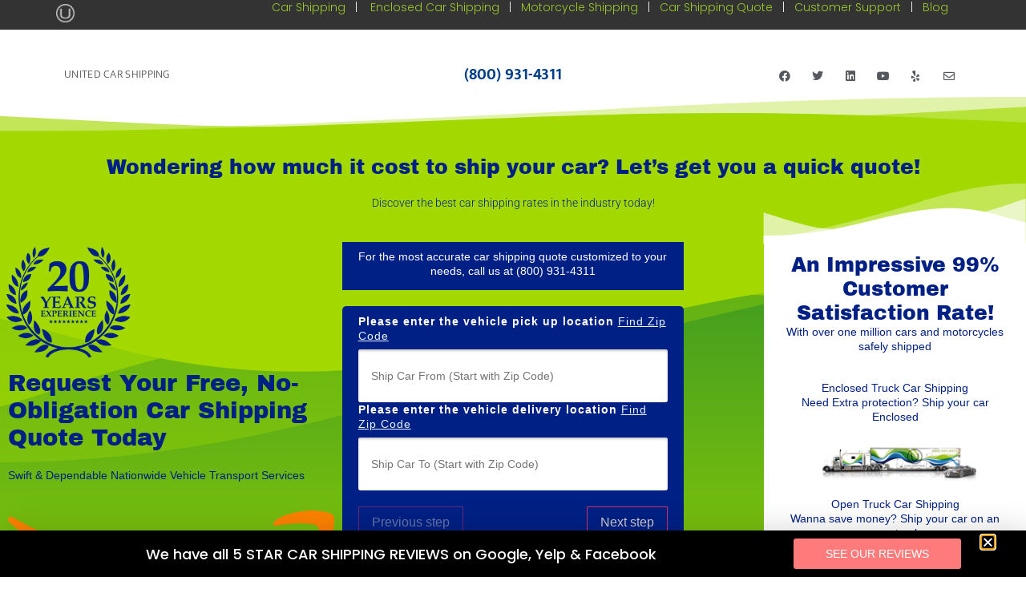

--- FILE ---
content_type: text/html; charset=UTF-8
request_url: https://unitedcarshipping.com/directory/business-directory/wpbdp_tag/trucking-heavy-hauling/
body_size: 237453
content:
<!doctype html>
<html lang="en-US">
<head>
	<meta charset="UTF-8">
	<meta name="viewport" content="width=device-width, initial-scale=1">
	<link rel="profile" href="https://gmpg.org/xfn/11">
	<meta name='robots' content='index, follow, max-image-preview:large, max-snippet:-1, max-video-preview:-1' />
	<style>img:is([sizes="auto" i], [sizes^="auto," i]) { contain-intrinsic-size: 3000px 1500px }</style>
	
	<!-- This site is optimized with the Yoast SEO plugin v24.9 - https://yoast.com/wordpress/plugins/seo/ -->
	<title>Business Directory - United Car Shipping</title>
	<link rel="canonical" href="https://unitedcarshipping.com/directory/" />
	<meta property="og:locale" content="en_US" />
	<meta property="og:type" content="website" />
	<meta property="og:title" content="Business Directory - United Car Shipping" />
	<meta property="og:url" content="https://unitedcarshipping.com/directory/" />
	<meta property="og:site_name" content="United Car Shipping" />
	<meta property="article:modified_time" content="2019-12-04T06:11:54+00:00" />
	<meta name="twitter:card" content="summary_large_image" />
	<script type="application/ld+json" class="yoast-schema-graph">{"@context":"https://schema.org","@graph":[{"@type":"WebPage","@id":"https://unitedcarshipping.com/directory/","url":"https://unitedcarshipping.com/directory/","name":"Business Directory - United Car Shipping","isPartOf":{"@id":"https://unitedcarshipping.com/directory/#website"},"about":{"@id":"https://unitedcarshipping.com/directory/#organization"},"datePublished":"2019-11-19T02:38:24+00:00","dateModified":"2019-12-04T06:11:54+00:00","breadcrumb":{"@id":"https://unitedcarshipping.com/directory/#breadcrumb"},"inLanguage":"en-US","potentialAction":[{"@type":"ReadAction","target":["https://unitedcarshipping.com/directory/"]}]},{"@type":"BreadcrumbList","@id":"https://unitedcarshipping.com/directory/#breadcrumb","itemListElement":[{"@type":"ListItem","position":1,"name":"Home"}]},{"@type":"WebSite","@id":"https://unitedcarshipping.com/directory/#website","url":"https://unitedcarshipping.com/directory/","name":"United Car Shipping","description":"Car Shipping Services","publisher":{"@id":"https://unitedcarshipping.com/directory/#organization"},"potentialAction":[{"@type":"SearchAction","target":{"@type":"EntryPoint","urlTemplate":"https://unitedcarshipping.com/directory/?s={search_term_string}"},"query-input":{"@type":"PropertyValueSpecification","valueRequired":true,"valueName":"search_term_string"}}],"inLanguage":"en-US"},{"@type":"Organization","@id":"https://unitedcarshipping.com/directory/#organization","name":"United Car Shipping","url":"https://unitedcarshipping.com/directory/","logo":{"@type":"ImageObject","inLanguage":"en-US","@id":"https://unitedcarshipping.com/directory/#/schema/logo/image/","url":"https://unitedcarshipping.com/directory/wp-content/uploads/2019/12/favicon.png","contentUrl":"https://unitedcarshipping.com/directory/wp-content/uploads/2019/12/favicon.png","width":535,"height":535,"caption":"United Car Shipping"},"image":{"@id":"https://unitedcarshipping.com/directory/#/schema/logo/image/"}}]}</script>
	<!-- / Yoast SEO plugin. -->


<link rel="alternate" type="application/rss+xml" title="United Car Shipping &raquo; Feed" href="https://unitedcarshipping.com/directory/feed/" />
<link rel="alternate" type="application/rss+xml" title="United Car Shipping &raquo; Comments Feed" href="https://unitedcarshipping.com/directory/comments/feed/" />
<script type="text/javascript">
/* <![CDATA[ */
window._wpemojiSettings = {"baseUrl":"https:\/\/s.w.org\/images\/core\/emoji\/16.0.1\/72x72\/","ext":".png","svgUrl":"https:\/\/s.w.org\/images\/core\/emoji\/16.0.1\/svg\/","svgExt":".svg","source":{"concatemoji":"https:\/\/unitedcarshipping.com\/directory\/wp-includes\/js\/wp-emoji-release.min.js?ver=3116c2aa147920f7fa5304fe545a420e"}};
/*! This file is auto-generated */
!function(s,n){var o,i,e;function c(e){try{var t={supportTests:e,timestamp:(new Date).valueOf()};sessionStorage.setItem(o,JSON.stringify(t))}catch(e){}}function p(e,t,n){e.clearRect(0,0,e.canvas.width,e.canvas.height),e.fillText(t,0,0);var t=new Uint32Array(e.getImageData(0,0,e.canvas.width,e.canvas.height).data),a=(e.clearRect(0,0,e.canvas.width,e.canvas.height),e.fillText(n,0,0),new Uint32Array(e.getImageData(0,0,e.canvas.width,e.canvas.height).data));return t.every(function(e,t){return e===a[t]})}function u(e,t){e.clearRect(0,0,e.canvas.width,e.canvas.height),e.fillText(t,0,0);for(var n=e.getImageData(16,16,1,1),a=0;a<n.data.length;a++)if(0!==n.data[a])return!1;return!0}function f(e,t,n,a){switch(t){case"flag":return n(e,"\ud83c\udff3\ufe0f\u200d\u26a7\ufe0f","\ud83c\udff3\ufe0f\u200b\u26a7\ufe0f")?!1:!n(e,"\ud83c\udde8\ud83c\uddf6","\ud83c\udde8\u200b\ud83c\uddf6")&&!n(e,"\ud83c\udff4\udb40\udc67\udb40\udc62\udb40\udc65\udb40\udc6e\udb40\udc67\udb40\udc7f","\ud83c\udff4\u200b\udb40\udc67\u200b\udb40\udc62\u200b\udb40\udc65\u200b\udb40\udc6e\u200b\udb40\udc67\u200b\udb40\udc7f");case"emoji":return!a(e,"\ud83e\udedf")}return!1}function g(e,t,n,a){var r="undefined"!=typeof WorkerGlobalScope&&self instanceof WorkerGlobalScope?new OffscreenCanvas(300,150):s.createElement("canvas"),o=r.getContext("2d",{willReadFrequently:!0}),i=(o.textBaseline="top",o.font="600 32px Arial",{});return e.forEach(function(e){i[e]=t(o,e,n,a)}),i}function t(e){var t=s.createElement("script");t.src=e,t.defer=!0,s.head.appendChild(t)}"undefined"!=typeof Promise&&(o="wpEmojiSettingsSupports",i=["flag","emoji"],n.supports={everything:!0,everythingExceptFlag:!0},e=new Promise(function(e){s.addEventListener("DOMContentLoaded",e,{once:!0})}),new Promise(function(t){var n=function(){try{var e=JSON.parse(sessionStorage.getItem(o));if("object"==typeof e&&"number"==typeof e.timestamp&&(new Date).valueOf()<e.timestamp+604800&&"object"==typeof e.supportTests)return e.supportTests}catch(e){}return null}();if(!n){if("undefined"!=typeof Worker&&"undefined"!=typeof OffscreenCanvas&&"undefined"!=typeof URL&&URL.createObjectURL&&"undefined"!=typeof Blob)try{var e="postMessage("+g.toString()+"("+[JSON.stringify(i),f.toString(),p.toString(),u.toString()].join(",")+"));",a=new Blob([e],{type:"text/javascript"}),r=new Worker(URL.createObjectURL(a),{name:"wpTestEmojiSupports"});return void(r.onmessage=function(e){c(n=e.data),r.terminate(),t(n)})}catch(e){}c(n=g(i,f,p,u))}t(n)}).then(function(e){for(var t in e)n.supports[t]=e[t],n.supports.everything=n.supports.everything&&n.supports[t],"flag"!==t&&(n.supports.everythingExceptFlag=n.supports.everythingExceptFlag&&n.supports[t]);n.supports.everythingExceptFlag=n.supports.everythingExceptFlag&&!n.supports.flag,n.DOMReady=!1,n.readyCallback=function(){n.DOMReady=!0}}).then(function(){return e}).then(function(){var e;n.supports.everything||(n.readyCallback(),(e=n.source||{}).concatemoji?t(e.concatemoji):e.wpemoji&&e.twemoji&&(t(e.twemoji),t(e.wpemoji)))}))}((window,document),window._wpemojiSettings);
/* ]]> */
</script>
<link rel='stylesheet' id='wpbdp-ratings-css' href='https://unitedcarshipping.com/directory/wp-content/plugins/business-directory-ratings/resources/wpbdp-ratings.min.css?ver=5.3.2' type='text/css' media='all' />
<style id='wp-emoji-styles-inline-css' type='text/css'>

	img.wp-smiley, img.emoji {
		display: inline !important;
		border: none !important;
		box-shadow: none !important;
		height: 1em !important;
		width: 1em !important;
		margin: 0 0.07em !important;
		vertical-align: -0.1em !important;
		background: none !important;
		padding: 0 !important;
	}
</style>
<link rel='stylesheet' id='wp-block-library-css' href='https://unitedcarshipping.com/directory/wp-includes/css/dist/block-library/style.min.css?ver=3116c2aa147920f7fa5304fe545a420e' type='text/css' media='all' />
<style id='classic-theme-styles-inline-css' type='text/css'>
/*! This file is auto-generated */
.wp-block-button__link{color:#fff;background-color:#32373c;border-radius:9999px;box-shadow:none;text-decoration:none;padding:calc(.667em + 2px) calc(1.333em + 2px);font-size:1.125em}.wp-block-file__button{background:#32373c;color:#fff;text-decoration:none}
</style>
<style id='global-styles-inline-css' type='text/css'>
:root{--wp--preset--aspect-ratio--square: 1;--wp--preset--aspect-ratio--4-3: 4/3;--wp--preset--aspect-ratio--3-4: 3/4;--wp--preset--aspect-ratio--3-2: 3/2;--wp--preset--aspect-ratio--2-3: 2/3;--wp--preset--aspect-ratio--16-9: 16/9;--wp--preset--aspect-ratio--9-16: 9/16;--wp--preset--color--black: #000000;--wp--preset--color--cyan-bluish-gray: #abb8c3;--wp--preset--color--white: #ffffff;--wp--preset--color--pale-pink: #f78da7;--wp--preset--color--vivid-red: #cf2e2e;--wp--preset--color--luminous-vivid-orange: #ff6900;--wp--preset--color--luminous-vivid-amber: #fcb900;--wp--preset--color--light-green-cyan: #7bdcb5;--wp--preset--color--vivid-green-cyan: #00d084;--wp--preset--color--pale-cyan-blue: #8ed1fc;--wp--preset--color--vivid-cyan-blue: #0693e3;--wp--preset--color--vivid-purple: #9b51e0;--wp--preset--gradient--vivid-cyan-blue-to-vivid-purple: linear-gradient(135deg,rgba(6,147,227,1) 0%,rgb(155,81,224) 100%);--wp--preset--gradient--light-green-cyan-to-vivid-green-cyan: linear-gradient(135deg,rgb(122,220,180) 0%,rgb(0,208,130) 100%);--wp--preset--gradient--luminous-vivid-amber-to-luminous-vivid-orange: linear-gradient(135deg,rgba(252,185,0,1) 0%,rgba(255,105,0,1) 100%);--wp--preset--gradient--luminous-vivid-orange-to-vivid-red: linear-gradient(135deg,rgba(255,105,0,1) 0%,rgb(207,46,46) 100%);--wp--preset--gradient--very-light-gray-to-cyan-bluish-gray: linear-gradient(135deg,rgb(238,238,238) 0%,rgb(169,184,195) 100%);--wp--preset--gradient--cool-to-warm-spectrum: linear-gradient(135deg,rgb(74,234,220) 0%,rgb(151,120,209) 20%,rgb(207,42,186) 40%,rgb(238,44,130) 60%,rgb(251,105,98) 80%,rgb(254,248,76) 100%);--wp--preset--gradient--blush-light-purple: linear-gradient(135deg,rgb(255,206,236) 0%,rgb(152,150,240) 100%);--wp--preset--gradient--blush-bordeaux: linear-gradient(135deg,rgb(254,205,165) 0%,rgb(254,45,45) 50%,rgb(107,0,62) 100%);--wp--preset--gradient--luminous-dusk: linear-gradient(135deg,rgb(255,203,112) 0%,rgb(199,81,192) 50%,rgb(65,88,208) 100%);--wp--preset--gradient--pale-ocean: linear-gradient(135deg,rgb(255,245,203) 0%,rgb(182,227,212) 50%,rgb(51,167,181) 100%);--wp--preset--gradient--electric-grass: linear-gradient(135deg,rgb(202,248,128) 0%,rgb(113,206,126) 100%);--wp--preset--gradient--midnight: linear-gradient(135deg,rgb(2,3,129) 0%,rgb(40,116,252) 100%);--wp--preset--font-size--small: 13px;--wp--preset--font-size--medium: 20px;--wp--preset--font-size--large: 36px;--wp--preset--font-size--x-large: 42px;--wp--preset--spacing--20: 0.44rem;--wp--preset--spacing--30: 0.67rem;--wp--preset--spacing--40: 1rem;--wp--preset--spacing--50: 1.5rem;--wp--preset--spacing--60: 2.25rem;--wp--preset--spacing--70: 3.38rem;--wp--preset--spacing--80: 5.06rem;--wp--preset--shadow--natural: 6px 6px 9px rgba(0, 0, 0, 0.2);--wp--preset--shadow--deep: 12px 12px 50px rgba(0, 0, 0, 0.4);--wp--preset--shadow--sharp: 6px 6px 0px rgba(0, 0, 0, 0.2);--wp--preset--shadow--outlined: 6px 6px 0px -3px rgba(255, 255, 255, 1), 6px 6px rgba(0, 0, 0, 1);--wp--preset--shadow--crisp: 6px 6px 0px rgba(0, 0, 0, 1);}:where(.is-layout-flex){gap: 0.5em;}:where(.is-layout-grid){gap: 0.5em;}body .is-layout-flex{display: flex;}.is-layout-flex{flex-wrap: wrap;align-items: center;}.is-layout-flex > :is(*, div){margin: 0;}body .is-layout-grid{display: grid;}.is-layout-grid > :is(*, div){margin: 0;}:where(.wp-block-columns.is-layout-flex){gap: 2em;}:where(.wp-block-columns.is-layout-grid){gap: 2em;}:where(.wp-block-post-template.is-layout-flex){gap: 1.25em;}:where(.wp-block-post-template.is-layout-grid){gap: 1.25em;}.has-black-color{color: var(--wp--preset--color--black) !important;}.has-cyan-bluish-gray-color{color: var(--wp--preset--color--cyan-bluish-gray) !important;}.has-white-color{color: var(--wp--preset--color--white) !important;}.has-pale-pink-color{color: var(--wp--preset--color--pale-pink) !important;}.has-vivid-red-color{color: var(--wp--preset--color--vivid-red) !important;}.has-luminous-vivid-orange-color{color: var(--wp--preset--color--luminous-vivid-orange) !important;}.has-luminous-vivid-amber-color{color: var(--wp--preset--color--luminous-vivid-amber) !important;}.has-light-green-cyan-color{color: var(--wp--preset--color--light-green-cyan) !important;}.has-vivid-green-cyan-color{color: var(--wp--preset--color--vivid-green-cyan) !important;}.has-pale-cyan-blue-color{color: var(--wp--preset--color--pale-cyan-blue) !important;}.has-vivid-cyan-blue-color{color: var(--wp--preset--color--vivid-cyan-blue) !important;}.has-vivid-purple-color{color: var(--wp--preset--color--vivid-purple) !important;}.has-black-background-color{background-color: var(--wp--preset--color--black) !important;}.has-cyan-bluish-gray-background-color{background-color: var(--wp--preset--color--cyan-bluish-gray) !important;}.has-white-background-color{background-color: var(--wp--preset--color--white) !important;}.has-pale-pink-background-color{background-color: var(--wp--preset--color--pale-pink) !important;}.has-vivid-red-background-color{background-color: var(--wp--preset--color--vivid-red) !important;}.has-luminous-vivid-orange-background-color{background-color: var(--wp--preset--color--luminous-vivid-orange) !important;}.has-luminous-vivid-amber-background-color{background-color: var(--wp--preset--color--luminous-vivid-amber) !important;}.has-light-green-cyan-background-color{background-color: var(--wp--preset--color--light-green-cyan) !important;}.has-vivid-green-cyan-background-color{background-color: var(--wp--preset--color--vivid-green-cyan) !important;}.has-pale-cyan-blue-background-color{background-color: var(--wp--preset--color--pale-cyan-blue) !important;}.has-vivid-cyan-blue-background-color{background-color: var(--wp--preset--color--vivid-cyan-blue) !important;}.has-vivid-purple-background-color{background-color: var(--wp--preset--color--vivid-purple) !important;}.has-black-border-color{border-color: var(--wp--preset--color--black) !important;}.has-cyan-bluish-gray-border-color{border-color: var(--wp--preset--color--cyan-bluish-gray) !important;}.has-white-border-color{border-color: var(--wp--preset--color--white) !important;}.has-pale-pink-border-color{border-color: var(--wp--preset--color--pale-pink) !important;}.has-vivid-red-border-color{border-color: var(--wp--preset--color--vivid-red) !important;}.has-luminous-vivid-orange-border-color{border-color: var(--wp--preset--color--luminous-vivid-orange) !important;}.has-luminous-vivid-amber-border-color{border-color: var(--wp--preset--color--luminous-vivid-amber) !important;}.has-light-green-cyan-border-color{border-color: var(--wp--preset--color--light-green-cyan) !important;}.has-vivid-green-cyan-border-color{border-color: var(--wp--preset--color--vivid-green-cyan) !important;}.has-pale-cyan-blue-border-color{border-color: var(--wp--preset--color--pale-cyan-blue) !important;}.has-vivid-cyan-blue-border-color{border-color: var(--wp--preset--color--vivid-cyan-blue) !important;}.has-vivid-purple-border-color{border-color: var(--wp--preset--color--vivid-purple) !important;}.has-vivid-cyan-blue-to-vivid-purple-gradient-background{background: var(--wp--preset--gradient--vivid-cyan-blue-to-vivid-purple) !important;}.has-light-green-cyan-to-vivid-green-cyan-gradient-background{background: var(--wp--preset--gradient--light-green-cyan-to-vivid-green-cyan) !important;}.has-luminous-vivid-amber-to-luminous-vivid-orange-gradient-background{background: var(--wp--preset--gradient--luminous-vivid-amber-to-luminous-vivid-orange) !important;}.has-luminous-vivid-orange-to-vivid-red-gradient-background{background: var(--wp--preset--gradient--luminous-vivid-orange-to-vivid-red) !important;}.has-very-light-gray-to-cyan-bluish-gray-gradient-background{background: var(--wp--preset--gradient--very-light-gray-to-cyan-bluish-gray) !important;}.has-cool-to-warm-spectrum-gradient-background{background: var(--wp--preset--gradient--cool-to-warm-spectrum) !important;}.has-blush-light-purple-gradient-background{background: var(--wp--preset--gradient--blush-light-purple) !important;}.has-blush-bordeaux-gradient-background{background: var(--wp--preset--gradient--blush-bordeaux) !important;}.has-luminous-dusk-gradient-background{background: var(--wp--preset--gradient--luminous-dusk) !important;}.has-pale-ocean-gradient-background{background: var(--wp--preset--gradient--pale-ocean) !important;}.has-electric-grass-gradient-background{background: var(--wp--preset--gradient--electric-grass) !important;}.has-midnight-gradient-background{background: var(--wp--preset--gradient--midnight) !important;}.has-small-font-size{font-size: var(--wp--preset--font-size--small) !important;}.has-medium-font-size{font-size: var(--wp--preset--font-size--medium) !important;}.has-large-font-size{font-size: var(--wp--preset--font-size--large) !important;}.has-x-large-font-size{font-size: var(--wp--preset--font-size--x-large) !important;}
:where(.wp-block-post-template.is-layout-flex){gap: 1.25em;}:where(.wp-block-post-template.is-layout-grid){gap: 1.25em;}
:where(.wp-block-columns.is-layout-flex){gap: 2em;}:where(.wp-block-columns.is-layout-grid){gap: 2em;}
:root :where(.wp-block-pullquote){font-size: 1.5em;line-height: 1.6;}
</style>
<link rel='stylesheet' id='contact-form-7-css' href='https://unitedcarshipping.com/directory/wp-content/plugins/contact-form-7/includes/css/styles.css?ver=6.0.6' type='text/css' media='all' />
<link rel='stylesheet' id='wpcf7-redirect-script-frontend-css' href='https://unitedcarshipping.com/directory/wp-content/plugins/wpcf7-redirect/build/css/wpcf7-redirect-frontend.min.css?ver=1.1' type='text/css' media='all' />
<link rel='stylesheet' id='elementor-hello-theme-style-css' href='https://unitedcarshipping.com/directory/wp-content/themes/elementor-hello-theme-master/style.css?ver=3116c2aa147920f7fa5304fe545a420e' type='text/css' media='all' />
<link rel='stylesheet' id='wpbdp-regions-style-css' href='https://unitedcarshipping.com/directory/wp-content/plugins/business-directory-regions/resources/css/style.css?ver=5.4.4' type='text/css' media='all' />
<link rel='stylesheet' id='wpbdp-zip-module-css' href='https://unitedcarshipping.com/directory/wp-content/plugins/business-directory-zipcodesearch/resources/styles.css?ver=5.4.2' type='text/css' media='all' />
<link rel='stylesheet' id='jquery-theme-css' href='https://unitedcarshipping.com/directory/wp-content/plugins/business-directory-plugin/assets/css/jquery-ui.css?ver=6.4.15' type='text/css' media='all' />
<link rel='stylesheet' id='wpbdp-widgets-css' href='https://unitedcarshipping.com/directory/wp-content/plugins/business-directory-plugin/assets/css/widgets.min.css?ver=6.4.15' type='text/css' media='all' />
<link rel='stylesheet' id='wpbdp-base-css-css' href='https://unitedcarshipping.com/directory/wp-content/plugins/business-directory-plugin/assets/css/wpbdp.min.css?ver=6.4.15' type='text/css' media='all' />
<style id='wpbdp-base-css-inline-css' type='text/css'>
html,body{--bd-main-color:#32373c;--bd-main-color-20:#569AF633;--bd-main-color-8:#569AF614;--bd-thumbnail-width:150px;--bd-thumbnail-height:150px;--bd-button-text-color:#fff;--bd-button-bg-color:#32373c;}
.wpbdp-plan-action input[type=radio]+ label span:before{content:'Select';}.wpbdp-plan-action input[type=radio]:checked + label span:before{content:'Selected';}
</style>
<link rel='stylesheet' id='wpbdp-category-icons-module-css' href='https://unitedcarshipping.com/directory/wp-content/plugins/business-directory-categories/resources/styles.min.css?ver=5.0.12' type='text/css' media='all' />
<link rel='stylesheet' id='wpbdp-restrictions-frontend-css' href='https://unitedcarshipping.com/directory/wp-content/plugins/business-directory-featured-levels/resources/frontend.min.css?ver=5.1' type='text/css' media='all' />
<link rel='stylesheet' id='wpbdp-pro-css' href='https://unitedcarshipping.com/directory/wp-content/plugins/business-directory-premium-5/resources/bd.min.css?ver=5.6.5' type='text/css' media='all' />
<link rel='stylesheet' id='wpbdp-claim-listings-css' href='https://unitedcarshipping.com/directory/wp-content/plugins/business-directory-claim-listings/resources/wpbdp-claim-listings.min.css?ver=5.4.1' type='text/css' media='all' />
<link rel='stylesheet' id='elementor-frontend-css' href='https://unitedcarshipping.com/directory/wp-content/plugins/elementor/assets/css/frontend.min.css?ver=3.28.3' type='text/css' media='all' />
<link rel='stylesheet' id='widget-image-css' href='https://unitedcarshipping.com/directory/wp-content/plugins/elementor/assets/css/widget-image.min.css?ver=3.28.3' type='text/css' media='all' />
<link rel='stylesheet' id='widget-heading-css' href='https://unitedcarshipping.com/directory/wp-content/plugins/elementor/assets/css/widget-heading.min.css?ver=3.28.3' type='text/css' media='all' />
<link rel='stylesheet' id='widget-nav-menu-css' href='https://unitedcarshipping.com/directory/wp-content/plugins/elementor-pro/assets/css/widget-nav-menu.min.css?ver=3.28.3' type='text/css' media='all' />
<link rel='stylesheet' id='e-sticky-css' href='https://unitedcarshipping.com/directory/wp-content/plugins/elementor-pro/assets/css/modules/sticky.min.css?ver=3.28.3' type='text/css' media='all' />
<link rel='stylesheet' id='e-animation-shrink-css' href='https://unitedcarshipping.com/directory/wp-content/plugins/elementor/assets/lib/animations/styles/e-animation-shrink.min.css?ver=3.28.3' type='text/css' media='all' />
<link rel='stylesheet' id='widget-social-icons-css' href='https://unitedcarshipping.com/directory/wp-content/plugins/elementor/assets/css/widget-social-icons.min.css?ver=3.28.3' type='text/css' media='all' />
<link rel='stylesheet' id='e-apple-webkit-css' href='https://unitedcarshipping.com/directory/wp-content/plugins/elementor/assets/css/conditionals/apple-webkit.min.css?ver=3.28.3' type='text/css' media='all' />
<link rel='stylesheet' id='widget-spacer-css' href='https://unitedcarshipping.com/directory/wp-content/plugins/elementor/assets/css/widget-spacer.min.css?ver=3.28.3' type='text/css' media='all' />
<link rel='stylesheet' id='e-shapes-css' href='https://unitedcarshipping.com/directory/wp-content/plugins/elementor/assets/css/conditionals/shapes.min.css?ver=3.28.3' type='text/css' media='all' />
<link rel='stylesheet' id='widget-toggle-css' href='https://unitedcarshipping.com/directory/wp-content/plugins/elementor/assets/css/widget-toggle.min.css?ver=3.28.3' type='text/css' media='all' />
<link rel='stylesheet' id='widget-icon-list-css' href='https://unitedcarshipping.com/directory/wp-content/plugins/elementor/assets/css/widget-icon-list.min.css?ver=3.28.3' type='text/css' media='all' />
<link rel='stylesheet' id='e-animation-slideInUp-css' href='https://unitedcarshipping.com/directory/wp-content/plugins/elementor/assets/lib/animations/styles/slideInUp.min.css?ver=3.28.3' type='text/css' media='all' />
<link rel='stylesheet' id='e-popup-css' href='https://unitedcarshipping.com/directory/wp-content/plugins/elementor-pro/assets/css/conditionals/popup.min.css?ver=3.28.3' type='text/css' media='all' />
<link rel='stylesheet' id='e-animation-rotateIn-css' href='https://unitedcarshipping.com/directory/wp-content/plugins/elementor/assets/lib/animations/styles/rotateIn.min.css?ver=3.28.3' type='text/css' media='all' />
<link rel='stylesheet' id='e-animation-zoomIn-css' href='https://unitedcarshipping.com/directory/wp-content/plugins/elementor/assets/lib/animations/styles/zoomIn.min.css?ver=3.28.3' type='text/css' media='all' />
<link rel='stylesheet' id='elementor-icons-css' href='https://unitedcarshipping.com/directory/wp-content/plugins/elementor/assets/lib/eicons/css/elementor-icons.min.css?ver=5.36.0' type='text/css' media='all' />
<link rel='stylesheet' id='elementor-post-228207-css' href='https://unitedcarshipping.com/directory/wp-content/uploads/elementor/css/post-228207.css?ver=1744904046' type='text/css' media='all' />
<link rel='stylesheet' id='font-awesome-5-all-css' href='https://unitedcarshipping.com/directory/wp-content/plugins/elementor/assets/lib/font-awesome/css/all.min.css?ver=3.28.3' type='text/css' media='all' />
<link rel='stylesheet' id='font-awesome-4-shim-css' href='https://unitedcarshipping.com/directory/wp-content/plugins/elementor/assets/lib/font-awesome/css/v4-shims.min.css?ver=3.28.3' type='text/css' media='all' />
<link rel='stylesheet' id='elementor-post-228843-css' href='https://unitedcarshipping.com/directory/wp-content/uploads/elementor/css/post-228843.css?ver=1744904272' type='text/css' media='all' />
<link rel='stylesheet' id='elementor-post-228246-css' href='https://unitedcarshipping.com/directory/wp-content/uploads/elementor/css/post-228246.css?ver=1744904046' type='text/css' media='all' />
<link rel='stylesheet' id='elementor-post-228220-css' href='https://unitedcarshipping.com/directory/wp-content/uploads/elementor/css/post-228220.css?ver=1744904046' type='text/css' media='all' />
<link rel='stylesheet' id='elementor-post-228217-css' href='https://unitedcarshipping.com/directory/wp-content/uploads/elementor/css/post-228217.css?ver=1744904046' type='text/css' media='all' />
<link rel='stylesheet' id='dtpicker-css' href='https://unitedcarshipping.com/directory/wp-content/plugins/date-time-picker-field/assets/js/vendor/datetimepicker/jquery.datetimepicker.min.css?ver=3116c2aa147920f7fa5304fe545a420e' type='text/css' media='all' />
<link rel='stylesheet' id='cf7cf-style-css' href='https://unitedcarshipping.com/directory/wp-content/plugins/conditional-fields-pro/style.css?ver=2.5.11' type='text/css' media='all' />
<link rel='stylesheet' id='default-styles.min-css' href='https://unitedcarshipping.com/directory/wp-content/plugins/business-directory-plugin/themes/default/assets/styles.min.css?ver=6.4.15' type='text/css' media='all' />
<link rel='stylesheet' id='elementor-gf-local-roboto-css' href='https://unitedcarshipping.com/directory/wp-content/uploads/elementor/google-fonts/css/roboto.css?ver=1744904049' type='text/css' media='all' />
<link rel='stylesheet' id='elementor-gf-local-robotoslab-css' href='https://unitedcarshipping.com/directory/wp-content/uploads/elementor/google-fonts/css/robotoslab.css?ver=1744904050' type='text/css' media='all' />
<link rel='stylesheet' id='elementor-gf-local-mukta-css' href='https://unitedcarshipping.com/directory/wp-content/uploads/elementor/google-fonts/css/mukta.css?ver=1744904272' type='text/css' media='all' />
<link rel='stylesheet' id='elementor-gf-local-poppins-css' href='https://unitedcarshipping.com/directory/wp-content/uploads/elementor/google-fonts/css/poppins.css?ver=1744904051' type='text/css' media='all' />
<link rel='stylesheet' id='elementor-gf-local-archivoblack-css' href='https://unitedcarshipping.com/directory/wp-content/uploads/elementor/google-fonts/css/archivoblack.css?ver=1744904051' type='text/css' media='all' />
<link rel='stylesheet' id='elementor-icons-shared-0-css' href='https://unitedcarshipping.com/directory/wp-content/plugins/elementor/assets/lib/font-awesome/css/fontawesome.min.css?ver=5.15.3' type='text/css' media='all' />
<link rel='stylesheet' id='elementor-icons-fa-brands-css' href='https://unitedcarshipping.com/directory/wp-content/plugins/elementor/assets/lib/font-awesome/css/brands.min.css?ver=5.15.3' type='text/css' media='all' />
<link rel='stylesheet' id='elementor-icons-fa-solid-css' href='https://unitedcarshipping.com/directory/wp-content/plugins/elementor/assets/lib/font-awesome/css/solid.min.css?ver=5.15.3' type='text/css' media='all' />
<script type="text/javascript" src="https://unitedcarshipping.com/directory/wp-includes/js/jquery/jquery.min.js?ver=3.7.1" id="jquery-core-js"></script>
<script type="text/javascript" src="https://unitedcarshipping.com/directory/wp-includes/js/jquery/jquery-migrate.min.js?ver=3.4.1" id="jquery-migrate-js"></script>
<script type="text/javascript" src="https://unitedcarshipping.com/directory/wp-includes/js/dist/hooks.min.js?ver=4d63a3d491d11ffd8ac6" id="wp-hooks-js"></script>
<script type="text/javascript" src="https://unitedcarshipping.com/directory/wp-includes/js/dist/i18n.min.js?ver=5e580eb46a90c2b997e6" id="wp-i18n-js"></script>
<script type="text/javascript" id="wp-i18n-js-after">
/* <![CDATA[ */
wp.i18n.setLocaleData( { 'text direction\u0004ltr': [ 'ltr' ] } );
/* ]]> */
</script>
<script type="text/javascript" src="https://unitedcarshipping.com/directory/wp-includes/js/jquery/ui/core.min.js?ver=1.13.3" id="jquery-ui-core-js"></script>
<script type="text/javascript" src="https://unitedcarshipping.com/directory/wp-includes/js/jquery/ui/menu.min.js?ver=1.13.3" id="jquery-ui-menu-js"></script>
<script type="text/javascript" src="https://unitedcarshipping.com/directory/wp-includes/js/dist/dom-ready.min.js?ver=f77871ff7694fffea381" id="wp-dom-ready-js"></script>
<script type="text/javascript" src="https://unitedcarshipping.com/directory/wp-includes/js/dist/a11y.min.js?ver=3156534cc54473497e14" id="wp-a11y-js"></script>
<script type="text/javascript" src="https://unitedcarshipping.com/directory/wp-includes/js/jquery/ui/autocomplete.min.js?ver=1.13.3" id="jquery-ui-autocomplete-js"></script>
<script type="text/javascript" src="https://unitedcarshipping.com/directory/wp-content/plugins/business-directory-zipcodesearch/resources/zipcodesearch.js?ver=5.4.2" id="wpbdp-zipcodesearch-js-js"></script>
<script type="text/javascript" src="https://unitedcarshipping.com/directory/wp-content/plugins/business-directory-featured-levels/resources/frontend.js?ver=5.1" id="wpbdp-restrictions-js-frontend-js"></script>
<script type="text/javascript" src="https://unitedcarshipping.com/directory/wp-content/plugins/elementor/assets/lib/font-awesome/js/v4-shims.min.js?ver=3.28.3" id="font-awesome-4-shim-js"></script>
<link rel="https://api.w.org/" href="https://unitedcarshipping.com/directory/wp-json/" /><link rel="alternate" title="JSON" type="application/json" href="https://unitedcarshipping.com/directory/wp-json/wp/v2/pages/2796" /><link rel="EditURI" type="application/rsd+xml" title="RSD" href="https://unitedcarshipping.com/directory/xmlrpc.php?rsd" />
<link rel="alternate" title="oEmbed (JSON)" type="application/json+oembed" href="https://unitedcarshipping.com/directory/wp-json/oembed/1.0/embed?url=https%3A%2F%2Funitedcarshipping.com%2Fdirectory%2F" />
<link rel="alternate" title="oEmbed (XML)" type="text/xml+oembed" href="https://unitedcarshipping.com/directory/wp-json/oembed/1.0/embed?url=https%3A%2F%2Funitedcarshipping.com%2Fdirectory%2F&#038;format=xml" />
<meta name="generator" content="Elementor 3.28.3; features: additional_custom_breakpoints, e_local_google_fonts; settings: css_print_method-external, google_font-enabled, font_display-auto">
			<style>
				.e-con.e-parent:nth-of-type(n+4):not(.e-lazyloaded):not(.e-no-lazyload),
				.e-con.e-parent:nth-of-type(n+4):not(.e-lazyloaded):not(.e-no-lazyload) * {
					background-image: none !important;
				}
				@media screen and (max-height: 1024px) {
					.e-con.e-parent:nth-of-type(n+3):not(.e-lazyloaded):not(.e-no-lazyload),
					.e-con.e-parent:nth-of-type(n+3):not(.e-lazyloaded):not(.e-no-lazyload) * {
						background-image: none !important;
					}
				}
				@media screen and (max-height: 640px) {
					.e-con.e-parent:nth-of-type(n+2):not(.e-lazyloaded):not(.e-no-lazyload),
					.e-con.e-parent:nth-of-type(n+2):not(.e-lazyloaded):not(.e-no-lazyload) * {
						background-image: none !important;
					}
				}
			</style>
			<link rel="icon" href="https://unitedcarshipping.com/directory/wp-content/uploads/2019/12/cropped-favicon-32x32.png" sizes="32x32" />
<link rel="icon" href="https://unitedcarshipping.com/directory/wp-content/uploads/2019/12/cropped-favicon-192x192.png" sizes="192x192" />
<link rel="apple-touch-icon" href="https://unitedcarshipping.com/directory/wp-content/uploads/2019/12/cropped-favicon-180x180.png" />
<meta name="msapplication-TileImage" content="https://unitedcarshipping.com/directory/wp-content/uploads/2019/12/cropped-favicon-270x270.png" />
		<style type="text/css" id="wp-custom-css">
			body {
	    color: #606060;
    font-family: "Helvetica",helvetica;
    font-size: 17px;
    font-weight: 400;
}
.alizarin {
    text-align: center;
    padding: 0px;
    font-size: 12px;
    -webkit-font-smoothing: subpixel-antialiased;
    background-color: #6d6d6d;
	line-height:20px;
    color: #FFFFFF;
    cursor: pointer;
    font-weight: 500;
	border-radius: 4px;
	
}
.dl .discount {
    min-height: 50px;
    position: relative;
    font-size: 16px;
	font-weight:700;
    line-height: 20px;
    text-align: center;
    padding: 20px 0;
    color: #FFF;
	    width: 50%;
}
@media screen and (max-width: 767px){
.dl .discount {
    width: 100%;
	padding:20px;
}
}
.dl .discount:after {
    content: " ";
    
    border-right: 20px solid transparent;
    border-left: 20px solid transparent;
    position: absolute;
    bottom: -20px;
    left: 20%;
	
}
.dl .discount.alizarin:after {
    border-top: 30px solid #6d6d6d;
}

/*--- 2 Column Form Styles Start ---*/
 
#left {
    width: 30%;
    float: left;
    margin-right:2%;
}
@media screen and (max-width: 767px){
 #left {
    width: 100%;
    float: left;
    margin-right:6%;
}
}
#right {
    width: 30%;
    float: left;
	margin-right:2%;
}
@media screen and (max-width: 767px){
#right {
    width: 100%;
    float: left;
}	
} 
.clearfix:after {
    content:"\0020";
    display:block;
    height:0;
    clear:both;
    visibility:hidden;
    overflow:hidden;
    margin-bottom:10px;
}
 
.clearfix {
    display:block;
}
#right2 {
    width: 30%;
    float: left;
}
@media screen and (max-width: 767px){
#right2 {
    width: 100%;
    float: left;
}	
} 
.clearfix:after {
    content:"\0020";
    display:block;
    height:0;
    clear:both;
    visibility:hidden;
    overflow:hidden;
    margin-bottom:0;
}
 
.clearfix {
    display:block;
}
 
/*--- 2 Column Form Styles End ---*/
select:not([multiple]) {
    -webkit-appearance: none;
    -ms-appearance: none;
    -moz-appearance: none;
    appearance: none;
    background-color: transparent;
    border-radius: 0;
    border: solid 1px #BBB;
    padding: 6px 8px 16px 18px;
    background-image: url(images/controls/arrows/small-arrow-down.svg);
    background-repeat: no-repeat;
    background-position: right center;
    width: 100%;
    height: 66px;
}
@media screen and (max-width: 767px){
.aux-float-layout .aux-phone-center {
    position: absolute;
    left: 30%;
    -webkit-transform: translateX(-50%);
    -ms-transform: translateX(-50%);
    transform: translateX(-50%);
}
}
@media screen and (max-width: 767px){
element.style {
    color: #fff;
    font-size: 16px;
    font-weight: 300;
    line-height: 20px;
}
}
.page-title-section .aux-dark, .page-title-section .aux-dark a {
    color: #fff;
}
.aux-breadcrumbs {
    font-size: 12px;
    display: inline-block;
    font-weight: 600;
    float: right;
}

.aux-dark .aux-breadcrumbs span:after {
    color: #fff;
}
.page-title-section>.aux-top .aux-breadcrumbs ~ .aux-page-title-entry {
    margin-top: 130px;
}
.elementor *, .elementor :after, .elementor :before {
    -webkit-box-sizing: border-box;
    box-sizing: border-box;
    line-height: .925;
}
.wpcf7-form p {
    margin-bottom: 0;
    position: relative;
}

.elementor *, .elementor :after, .elementor :before {
    -webkit-box-sizing: border-box;
    box-sizing: border-box;
    line-height: 1.325;
}
.elementor-6254 .elementor-element.elementor-global-6445>.elementor-widget-container {
    padding: 20px;
    border-style: solid;
    border-width: 1px;
    border-color: #ededed;
    border-radius: 1px;
    background-color: #f7f7f7;
}
.top-panel__message {
    text-align: center;
    width: 100%;
}

form.glsr-form [type=submit] {
    white-space: nowrap;
    background-color: #000;
}
.breadcrumbs {
    position: relative;
    padding: 10px 0 42px 0;
}

.elementor-7 .elementor-element.elementor-element-69afd5d6:not(.elementor-motion-effects-element-type-background), .elementor-7 .elementor-element.elementor-element-69afd5d6 > .elementor-motion-effects-container > .elementor-motion-effects-layer {
    background-color: rgba(0, 0, 0, 0.16);
    position: absolute;
    left: 0;
    width: 100%;
    z-index: 500;
}
input[type="text"], input[type="date"], input[type="email"],
input[type="textarea"],
input[type="number"], input[type="password"], input[type="search"], input[type="tel"], select, textarea {
    width: 100%;
	color:#9bca28;
    border: none;
    -webkit-border-radius: 3px;
    border-radius: 3px;
    padding: 1.5rem 1rem;
    -webkit-transition: all .3s;
    -o-transition: all .3s;
    transition: all .3s;
    margin-top: 0;
}
input[type="reset"], input[type="submit"] {
    text-align: center;
    font-size: 14px;
    text-transform: uppercase;
    -webkit-font-smoothing: subpixel-antialiased;
    background-color: #9bca28;
    border-radius: 4px;
    color: #FFFFFF;
    box-shadow: none;
    width: 100%;
	  padding: 1.5rem 1rem;
    letter-spacing: 1px;
    border: none;
}
.page-header {
	text-align: center;
}
h1, .h1-style {
    font-size: 24px;
    padding: 10px;
	  color: #777;
}
a {
    background-color: transparent;
    text-decoration: none;
    color: #9bca28;
}
button, [type="submit"], [type="button"] {
    display: inline-block;
    font-weight: 400;
    color: #fff;
    text-align: center;
    white-space: nowrap;
    -webkit-user-select: none;
    -moz-user-select: none;
    -ms-user-select: none;
    user-select: none;
    background-color: transparent;
    font-size: 1rem;
    -webkit-border-radius: 3px;
    border-radius: 3px;
    -webkit-transition: all .3s;
    -o-transition: all .3s;
    transition: all .3s;
}
form.glsr-form [type=submit] {
    white-space: nowrap;
    background-color: #9bca28;
}
button:hover, button:focus, [type=submit]:hover, [type=submit]:focus, [type=button]:hover, [type=button]:focus {
    color: #9bca28;
    background-color: #ffffff;
    text-decoration: none;
}
.wpcf7 {
    color: #666;
}
input[type=reset], input[type=submit] {
    text-align: center;
    font-size: 14px;
    text-transform: uppercase;
    -webkit-font-smoothing: subpixel-antialiased;
    background-color: #9bca28;
    border-radius: 4px;
    color: #fff;
    box-shadow: none;
    width: 100%;
    letter-spacing: 1px;
}
select:not([multiple]) {
    -webkit-appearance: none;
    -ms-appearance: none;
    -moz-appearance: none;
    appearance: none;
    background-color: #fff;
    border-radius: 3px;
    background-image:none;
    background-repeat: no-repeat;
    background-position: right center;
    width: 100%;
    height: 66px;
    color: #777;
    box-shadow: none;
    border: none;
}
.wpcf7 {
    color: #c7c7c7;
}
label {
    display: inline-block;
    line-height: 1;
    margin-bottom: .5rem;
    font-family: helvetica;
    font-weight: 500;
    font-size: 14px;
	letter-spacing: 1px;
}
div.wpcf7-mail-sent-ok {
    border: 2px solid #ffffff;
    color: #fff;
    padding: 20px;
}
.wpbdp-categories .cat-item:nth-child(2n+1) {
    clear: none;
}
.wpbdp-categories .cat-item {
    width: 25%;
}
.wpbdp-categories .cat-item {
    margin: 0 0 10px;
    list-style-type: none;
}
dl, dt, dd, ol, ul, li {
    border-radius: 3px;
}
.wpbdp-categories {
    padding: 40px 20px 40px 40px;
    margin: 40px 0 40px 0;
}
.wpbdp-region-sidelist-wrapper .wpbdp-region-sidelist {
    background: #fff;
    margin: 0;
    padding: 0;
    list-style-type: none;
}
.wpbdp-listing-excerpt.sticky {
    background: #fff;
    border-bottom: none;
    border-radius: 3px;
    padding: 40px;
}
.field-value label, .field-value .field-label {
    color: #f76800;
    font-weight: 300;
    font-size: 14px;
}
.wpbdp-listing a:not(.wpbdp-button) {
    color: #848484;
    text-decoration: none;
    border-bottom: 1px solid #d2d0d0;
    font-size: 14px;
	font-weight:300;
}
.wpbdp-listing .address-info .address-label {
    font-weight: 300;
    display: block;
    margin-bottom: 5px;
    color: #9bca28;
    font-size: 14px;
}
.elementor *, .elementor :after, .elementor :before {
    -webkit-box-sizing: border-box;
    box-sizing: border-box;
    line-height: 1.325;
    font-size: 14px;
    font-weight: 300;
}
.wpbdp-region-sidelist-wrapper .wpbdp-region-sidelist {
    background: #fff;
    margin: 0;
    padding: 40px 0 40px 40px;
    list-style-type: none;
}
.wpbdp-listing .listing-details {
    margin-left: 160px;
    padding: 20px; 
}

.wpbdp-listing .listing-title {
    border: none;
    border-bottom: #e4e2e2 solid 1px;
    font-size: 115%;
    margin: 0 0 20px 0;
    background: inherit;
    padding: 0 0 10px 0;
}
.listing-actions a.button {
    padding: 10px 20px;
    font-size: 14px;
    text-decoration: none;
    background-color: #ff6e37;
    color: #ffffff;
    background-repeat: repeat-x;
    background-image: none;
    background-image: none;
    background-image: none;
    background-image: none;
    background-image: none;
    border: none;
    border-radius: 3px;
    box-shadow: none;
    margin-right: 5px;
}
.wpbdp-listing a:not(.wpbdp-button) {
    color: #848484;
    text-decoration: none;
    border-bottom: none;
    font-size: 14px;
    font-weight: 300;
}
.wpbdp-listing-excerpt.odd {
    background: transparent;
    padding: 40px;
}
.wpbdp-listing-excerpt {
    padding: 10px;
    border-bottom: none;
}
.wpbdp-listing-excerpt {
    padding: 40px;
    border-bottom: none;
    background:#fff ;
}
#wpbdp-categories {
    clear: both;
    background-color: #fff;
    padding: 40px;
    margin: 40px 0 20px 0;
}
button, [type="submit"], [type="button"] {
    display: inline-block;
    font-weight: 400;
    color: #ccc;
    text-align: center;
    white-space: nowrap;
    -webkit-user-select: none;
    -moz-user-select: none;
    -ms-user-select: none;
    user-select: none;
    background-color: transparent;
    font-size: 1rem;
    -webkit-border-radius: 3px;
    border-radius: 3px;
    -webkit-transition: all .3s;
    -o-transition: all .3s;
    transition: all .3s;
}
/* Begin Form Input Shadow  */
input:not([type=button]):not([type=submit]), .elementor-kit-1073 textarea, .elementor-kit-1073 .elementor-field-textual {
box-shadow: inset 0px 2px 3px #ddd;
-webkit-box-shadow: inset 0px 2px 3px #ddd;
-moz-box-shadow: inset 0px 2px 3px #ddd;
}
/* End Form Input Shadow*/

/* Begin Directy */

.wpbdp-with-button-styles .wpbdp-checkout-submit input[type=submit], .wpbdp-with-button-styles .wpbdp-ratings-reviews input[type=submit], .wpbdp-with-button-styles .wpbdp-main-box input[type=submit], .wpbdp-with-button-styles .listing-actions a.wpbdp-button, .wpbdp-with-button-styles .wpbdp-button {
    background: #ff5600;
    background: #ff5600 !important;
    border: 1px solid #ff5600;
    border-color: #ff5600;
	border-radius: 3px 3px 3px 3px;
	box-shadow: 0px 2px 3px #ddd;
-webkit-box-shadow: 0px 2px 3px #ddd;
-moz-box-shadow: 0px 2px 3px #ddd;
}
.wpbdp-main-links .button, .wpbdp-main-links-large .button {
    margin: 0 3px 6px;
    font-size: 15px;
    display: inline-block;
    padding: 10px;
    color: #fff;
    font-size: 12px;
    font-weight: 700;
}
.elementor-kit-5 input:not([type="button"]):not([type="submit"]), .elementor-kit-5 textarea, .elementor-kit-5 .elementor-field-textual {
    color:#000;
    background-color: #FFFFFF;
    border-style: solid;
    border-width: 7px;
    border-radius: 5px 5px 5px 5px;
    padding: 10px;
	border-color:#ff5600;
}
.wpbdp-main-box .advanced-search-link {
    border: none;
    box-shadow: none;
    display: block;
    font-size: 11px;
    text-align: right;
    text-decoration: none;
    padding: 5px 0 10px 0;
}
.wpbdp-listing .listing-title {
    border: none;
    border-bottom: 5px solid #ff5600;
    font-size: 115%;
    margin-bottom: 15px;
    font-weight: bold;
}
.wpbdp-categories {
    margin: 0;
    padding: 40px;
}
.wpbdp-categories .cat-item {
    box-sizing: border-box;
    float: left;
    margin: 0 0 20px;
    width: 35%;
}
.field-value .field-label {
    color: #ff5600;
    font-weight: bold;
}
.wpbdp-listing .address-info .address-label {
    font-weight: bold;
    display: block;
    margin-bottom: 5px;
    color: #ff5600;
}
.wpbdp-listing-excerpt {
    padding: 20px 40px;
    border-radius: 3px 3px 3px 3px;
    box-shadow: 0px 2px 3px 16px #ddd;
    -webkit-box-shadow: 0px 2px 16px 0px #00000026;
    -moz-box-shadow: 0px 2px 3px #ddd;
}
/* End Directory */

/*--- begin multi step form ---*/
.wpcf7cf_multistep .wpcf7cf_steps-dots .dot.active .step-index {
    background-color: #003EFF;
    color: #ffffff;
}
.wpcf7cf_multistep .wpcf7cf_steps-dots .dot.active {
    border-bottom: 5px solid #ff7900;
    font-weight: bold;
}
.wpcf7cf_multistep .wpcf7cf_steps-dots .dot.completed {
    border-bottom: 5px solid #ff7900;
}
select:not([multiple]) {
    -webkit-appearance: none;
    -ms-appearance: none;
    -moz-appearance: none;
    appearance: none;
    background-color: #fff;
    border-radius: 3px;
    padding: 17px 17px 17px 17px;
    background-image: none;
    background-repeat: no-repeat;
    background-position: right center;
    width: 100%;
    color: #000;
    box-shadow: none;
    border: none;
}
.wpcf7cf_multistep .wpcf7cf_steps-dots .dot.active 
{
    font-size: 13px;
}
.wpcf7cf_multistep .wpcf7cf_steps-dots .dot {
	font-size: 13px;}
/*--- end multi step form ---*/
	.wpcf7cf_multistep .wpcf7cf_steps-dots .dot {
    border-bottom: 5px solid #dfdfdf;
    text-align: center;
    flex: 1;
    padding: 15px 0px;
    min-width: 80px;
}
.wpcf7-spinner {
    position: absolute;
}
.wpcf7cf_multistep .wpcf7cf_steps-dots {
    display: none;
}
input:not([type=button]):not([type=submit]), .elementor-kit-1073 textarea, .elementor-kit-1073 .elementor-field-textual {
box-shadow: inset 0px 2px 3px #ccc;
-webkit-box-shadow: inset 0px 2px 3px #ccc;
-moz-box-shadow: inset 0px 2px 3px #ccc;
}
/*--- Form Styles ---*/		</style>
		</head>
<body data-rsssl=1 class="home wp-singular page-template page-template-elementor_header_footer page page-id-2796 wp-custom-logo wp-theme-elementor-hello-theme-master business-directory wpbdp-view-show_tag wpbdp-wp-theme-elementor-hello-theme-master wpbdp-view-taxonomy wpbdp-theme-default elementor-default elementor-template-full-width elementor-kit-228207 elementor-page elementor-page-2796">

		<div data-elementor-type="header" data-elementor-id="228843" class="elementor elementor-228843 elementor-location-header" data-elementor-post-type="elementor_library">
					<section class="elementor-section elementor-top-section elementor-element elementor-element-2412cd75 elementor-section-stretched elementor-section-content-middle elementor-section-boxed elementor-section-height-default elementor-section-height-default" data-id="2412cd75" data-element_type="section" data-settings="{&quot;stretch_section&quot;:&quot;section-stretched&quot;,&quot;background_background&quot;:&quot;classic&quot;,&quot;sticky&quot;:&quot;top&quot;,&quot;sticky_on&quot;:[&quot;desktop&quot;,&quot;tablet&quot;,&quot;mobile&quot;],&quot;sticky_offset&quot;:0,&quot;sticky_effects_offset&quot;:0,&quot;sticky_anchor_link_offset&quot;:0}">
						<div class="elementor-container elementor-column-gap-no">
					<div class="elementor-column elementor-col-33 elementor-top-column elementor-element elementor-element-4187882d" data-id="4187882d" data-element_type="column">
			<div class="elementor-widget-wrap elementor-element-populated">
						<div class="elementor-element elementor-element-1e36f6c3 elementor-widget elementor-widget-image" data-id="1e36f6c3" data-element_type="widget" data-widget_type="image.default">
				<div class="elementor-widget-container">
																<a href="https://unitedcarshipping.com/">
							<img width="30" height="30" src="https://unitedcarshipping.com/directory/wp-content/uploads/2022/08/united-car-shipping-icon-gray.png" class="attachment-large size-large wp-image-228840" alt="" />								</a>
															</div>
				</div>
					</div>
		</div>
				<div class="elementor-column elementor-col-33 elementor-top-column elementor-element elementor-element-1665de28 elementor-hidden-desktop" data-id="1665de28" data-element_type="column">
			<div class="elementor-widget-wrap elementor-element-populated">
						<div class="elementor-element elementor-element-4837188f elementor-widget elementor-widget-heading" data-id="4837188f" data-element_type="widget" data-widget_type="heading.default">
				<div class="elementor-widget-container">
					<h5 class="elementor-heading-title elementor-size-default">UNITED CAR SHIPPING</h5>				</div>
				</div>
					</div>
		</div>
				<div class="elementor-column elementor-col-33 elementor-top-column elementor-element elementor-element-43e60bd6" data-id="43e60bd6" data-element_type="column">
			<div class="elementor-widget-wrap elementor-element-populated">
						<div class="elementor-element elementor-element-566e710 elementor-widget elementor-widget-text-editor" data-id="566e710" data-element_type="widget" data-widget_type="text-editor.default">
				<div class="elementor-widget-container">
									<p><a href="https://unitedcarshipping.com/united-car-shipping-services-auto-transport/">Car Shipping</a>   |    <a href="https://unitedcarshipping.com/united-car-shipping-services-enclosed-auto-transport/">Enclosed Car Shipping</a>   |   <a href="https://unitedcarshipping.com/united-car-shipping-services-motorcycle-shipping/">Motorcycle Shipping</a>   |   <a href="https://unitedcarshipping.com/auto-transport-quote/">Car Shipping Quote</a>   |   <a href="https://unitedcarshipping.com/united-car-shipping-customer-service/">Customer Support</a>   |   <a href="https://unitedcarshipping.com/united-car-shipping-blog/">Blog</a></p>								</div>
				</div>
					</div>
		</div>
					</div>
		</section>
				<section class="elementor-section elementor-top-section elementor-element elementor-element-49194172 elementor-section-content-middle elementor-hidden-phone elementor-section-boxed elementor-section-height-default elementor-section-height-default" data-id="49194172" data-element_type="section" data-settings="{&quot;background_background&quot;:&quot;classic&quot;}">
							<div class="elementor-background-overlay"></div>
							<div class="elementor-container elementor-column-gap-default">
					<div class="elementor-column elementor-col-33 elementor-top-column elementor-element elementor-element-c9337ea" data-id="c9337ea" data-element_type="column">
			<div class="elementor-widget-wrap elementor-element-populated">
						<div class="elementor-element elementor-element-5b96f348 elementor-widget elementor-widget-heading" data-id="5b96f348" data-element_type="widget" data-widget_type="heading.default">
				<div class="elementor-widget-container">
					<h5 class="elementor-heading-title elementor-size-default"><a href="https://unitedcarshipping.com/">UNITED CAR SHIPPING</a></h5>				</div>
				</div>
					</div>
		</div>
				<div class="elementor-column elementor-col-33 elementor-top-column elementor-element elementor-element-3390df83" data-id="3390df83" data-element_type="column">
			<div class="elementor-widget-wrap elementor-element-populated">
						<div class="elementor-element elementor-element-223c3fd elementor-widget elementor-widget-heading" data-id="223c3fd" data-element_type="widget" data-widget_type="heading.default">
				<div class="elementor-widget-container">
					<h5 class="elementor-heading-title elementor-size-default">(800) 931-4311</h5>				</div>
				</div>
					</div>
		</div>
				<div class="elementor-column elementor-col-33 elementor-top-column elementor-element elementor-element-6514fcff" data-id="6514fcff" data-element_type="column">
			<div class="elementor-widget-wrap elementor-element-populated">
						<div class="elementor-element elementor-element-29b87120 e-grid-align-right elementor-shape-rounded elementor-grid-0 elementor-widget elementor-widget-social-icons" data-id="29b87120" data-element_type="widget" data-widget_type="social-icons.default">
				<div class="elementor-widget-container">
							<div class="elementor-social-icons-wrapper elementor-grid">
							<span class="elementor-grid-item">
					<a class="elementor-icon elementor-social-icon elementor-social-icon-facebook elementor-animation-shrink elementor-repeater-item-0be002a" href="https://www.facebook.com/UnitedCarShipping/" target="_blank">
						<span class="elementor-screen-only">Facebook</span>
						<i class="fab fa-facebook"></i>					</a>
				</span>
							<span class="elementor-grid-item">
					<a class="elementor-icon elementor-social-icon elementor-social-icon-twitter elementor-animation-shrink elementor-repeater-item-aa20a74" href="https://twitter.com/UnitedCarShip" target="_blank">
						<span class="elementor-screen-only">Twitter</span>
						<i class="fab fa-twitter"></i>					</a>
				</span>
							<span class="elementor-grid-item">
					<a class="elementor-icon elementor-social-icon elementor-social-icon-linkedin elementor-animation-shrink elementor-repeater-item-1aaf0b4" href="https://www.linkedin.com/company/united-car-shipping/" target="_blank">
						<span class="elementor-screen-only">Linkedin</span>
						<i class="fab fa-linkedin"></i>					</a>
				</span>
							<span class="elementor-grid-item">
					<a class="elementor-icon elementor-social-icon elementor-social-icon-youtube elementor-animation-shrink elementor-repeater-item-13916b7" href="https://www.youtube.com/channel/UC194Gv0Kn_eNVDFgpACN81Q?view_as=subscriber" target="_blank">
						<span class="elementor-screen-only">Youtube</span>
						<i class="fab fa-youtube"></i>					</a>
				</span>
							<span class="elementor-grid-item">
					<a class="elementor-icon elementor-social-icon elementor-social-icon-yelp elementor-animation-shrink elementor-repeater-item-7d3201f" href="https://www.yelp.com/biz/united-car-shipping-san-jose-8" target="_blank">
						<span class="elementor-screen-only">Yelp</span>
						<i class="fab fa-yelp"></i>					</a>
				</span>
							<span class="elementor-grid-item">
					<a class="elementor-icon elementor-social-icon elementor-social-icon-envelope elementor-animation-shrink elementor-repeater-item-0058b18" href="mailto:support@unitedcarshipping.com" target="_blank">
						<span class="elementor-screen-only">Envelope</span>
						<i class="fas fa-envelope"></i>					</a>
				</span>
					</div>
						</div>
				</div>
					</div>
		</div>
					</div>
		</section>
				<section class="elementor-section elementor-top-section elementor-element elementor-element-1b4c4ae7 elementor-section-full_width elementor-section-height-default elementor-section-height-default" data-id="1b4c4ae7" data-element_type="section" data-settings="{&quot;shape_divider_bottom&quot;:&quot;mountains&quot;,&quot;background_background&quot;:&quot;classic&quot;}">
					<div class="elementor-shape elementor-shape-bottom" data-negative="false">
			<svg xmlns="http://www.w3.org/2000/svg" viewBox="0 0 1000 100" preserveAspectRatio="none">
	<path class="elementor-shape-fill" opacity="0.33" d="M473,67.3c-203.9,88.3-263.1-34-320.3,0C66,119.1,0,59.7,0,59.7V0h1000v59.7 c0,0-62.1,26.1-94.9,29.3c-32.8,3.3-62.8-12.3-75.8-22.1C806,49.6,745.3,8.7,694.9,4.7S492.4,59,473,67.3z"/>
	<path class="elementor-shape-fill" opacity="0.66" d="M734,67.3c-45.5,0-77.2-23.2-129.1-39.1c-28.6-8.7-150.3-10.1-254,39.1 s-91.7-34.4-149.2,0C115.7,118.3,0,39.8,0,39.8V0h1000v36.5c0,0-28.2-18.5-92.1-18.5C810.2,18.1,775.7,67.3,734,67.3z"/>
	<path class="elementor-shape-fill" d="M766.1,28.9c-200-57.5-266,65.5-395.1,19.5C242,1.8,242,5.4,184.8,20.6C128,35.8,132.3,44.9,89.9,52.5C28.6,63.7,0,0,0,0 h1000c0,0-9.9,40.9-83.6,48.1S829.6,47,766.1,28.9z"/>
</svg>		</div>
					<div class="elementor-container elementor-column-gap-no">
					<div class="elementor-column elementor-col-100 elementor-top-column elementor-element elementor-element-541b9090" data-id="541b9090" data-element_type="column">
			<div class="elementor-widget-wrap elementor-element-populated">
						<div class="elementor-element elementor-element-1ec747f8 elementor-widget elementor-widget-spacer" data-id="1ec747f8" data-element_type="widget" data-widget_type="spacer.default">
				<div class="elementor-widget-container">
							<div class="elementor-spacer">
			<div class="elementor-spacer-inner"></div>
		</div>
						</div>
				</div>
					</div>
		</div>
					</div>
		</section>
				<section class="elementor-section elementor-top-section elementor-element elementor-element-4d7b5826 elementor-section-full_width elementor-section-height-default elementor-section-height-default" data-id="4d7b5826" data-element_type="section" data-settings="{&quot;background_background&quot;:&quot;classic&quot;}">
						<div class="elementor-container elementor-column-gap-no">
					<div class="elementor-column elementor-col-100 elementor-top-column elementor-element elementor-element-2fa912a9" data-id="2fa912a9" data-element_type="column">
			<div class="elementor-widget-wrap elementor-element-populated">
						<div class="elementor-element elementor-element-337d9460 elementor-widget elementor-widget-heading" data-id="337d9460" data-element_type="widget" data-widget_type="heading.default">
				<div class="elementor-widget-container">
					<h6 class="elementor-heading-title elementor-size-default">Wondering how much it cost to ship your car? Let’s get you a quick quote!</h6>				</div>
				</div>
				<div class="elementor-element elementor-element-70e9bf87 elementor-widget elementor-widget-text-editor" data-id="70e9bf87" data-element_type="widget" data-widget_type="text-editor.default">
				<div class="elementor-widget-container">
									<p>Discover the best car shipping rates in the industry today!</p>								</div>
				</div>
					</div>
		</div>
					</div>
		</section>
				<section class="elementor-section elementor-top-section elementor-element elementor-element-7ed3038c elementor-section-full_width elementor-section-height-default elementor-section-height-default" data-id="7ed3038c" data-element_type="section" data-settings="{&quot;background_background&quot;:&quot;gradient&quot;,&quot;shape_divider_top&quot;:&quot;mountains&quot;}">
					<div class="elementor-shape elementor-shape-top" data-negative="false">
			<svg xmlns="http://www.w3.org/2000/svg" viewBox="0 0 1000 100" preserveAspectRatio="none">
	<path class="elementor-shape-fill" opacity="0.33" d="M473,67.3c-203.9,88.3-263.1-34-320.3,0C66,119.1,0,59.7,0,59.7V0h1000v59.7 c0,0-62.1,26.1-94.9,29.3c-32.8,3.3-62.8-12.3-75.8-22.1C806,49.6,745.3,8.7,694.9,4.7S492.4,59,473,67.3z"/>
	<path class="elementor-shape-fill" opacity="0.66" d="M734,67.3c-45.5,0-77.2-23.2-129.1-39.1c-28.6-8.7-150.3-10.1-254,39.1 s-91.7-34.4-149.2,0C115.7,118.3,0,39.8,0,39.8V0h1000v36.5c0,0-28.2-18.5-92.1-18.5C810.2,18.1,775.7,67.3,734,67.3z"/>
	<path class="elementor-shape-fill" d="M766.1,28.9c-200-57.5-266,65.5-395.1,19.5C242,1.8,242,5.4,184.8,20.6C128,35.8,132.3,44.9,89.9,52.5C28.6,63.7,0,0,0,0 h1000c0,0-9.9,40.9-83.6,48.1S829.6,47,766.1,28.9z"/>
</svg>		</div>
					<div class="elementor-container elementor-column-gap-no">
					<div class="elementor-column elementor-col-33 elementor-top-column elementor-element elementor-element-6c3116ca elementor-hidden-mobile" data-id="6c3116ca" data-element_type="column" data-settings="{&quot;background_background&quot;:&quot;classic&quot;}">
			<div class="elementor-widget-wrap elementor-element-populated">
						<section class="elementor-section elementor-inner-section elementor-element elementor-element-4560e205 elementor-section-boxed elementor-section-height-default elementor-section-height-default" data-id="4560e205" data-element_type="section">
						<div class="elementor-container elementor-column-gap-default">
					<div class="elementor-column elementor-col-50 elementor-inner-column elementor-element elementor-element-7b03fa5f" data-id="7b03fa5f" data-element_type="column">
			<div class="elementor-widget-wrap elementor-element-populated">
						<div class="elementor-element elementor-element-28ccc9c8 elementor-widget elementor-widget-image" data-id="28ccc9c8" data-element_type="widget" data-widget_type="image.default">
				<div class="elementor-widget-container">
															<img width="520" height="467" src="https://unitedcarshipping.com/directory/wp-content/uploads/2025/04/united-car-shipping-20-years-experience-black.png" class="attachment-large size-large wp-image-228897" alt="" srcset="https://unitedcarshipping.com/directory/wp-content/uploads/2025/04/united-car-shipping-20-years-experience-black.png 520w, https://unitedcarshipping.com/directory/wp-content/uploads/2025/04/united-car-shipping-20-years-experience-black-300x269.png 300w, https://unitedcarshipping.com/directory/wp-content/uploads/2025/04/united-car-shipping-20-years-experience-black-150x135.png 150w, https://unitedcarshipping.com/directory/wp-content/uploads/2025/04/united-car-shipping-20-years-experience-black-500x449.png 500w" sizes="(max-width: 520px) 100vw, 520px" />															</div>
				</div>
					</div>
		</div>
				<div class="elementor-column elementor-col-50 elementor-inner-column elementor-element elementor-element-5f051f24" data-id="5f051f24" data-element_type="column">
			<div class="elementor-widget-wrap">
							</div>
		</div>
					</div>
		</section>
				<section class="elementor-section elementor-inner-section elementor-element elementor-element-4498294d elementor-section-boxed elementor-section-height-default elementor-section-height-default" data-id="4498294d" data-element_type="section">
						<div class="elementor-container elementor-column-gap-default">
					<div class="elementor-column elementor-col-100 elementor-inner-column elementor-element elementor-element-4c484aa0" data-id="4c484aa0" data-element_type="column">
			<div class="elementor-widget-wrap elementor-element-populated">
						<div class="elementor-element elementor-element-492e87b5 elementor-widget elementor-widget-heading" data-id="492e87b5" data-element_type="widget" data-widget_type="heading.default">
				<div class="elementor-widget-container">
					<h6 class="elementor-heading-title elementor-size-default">Request Your Free, No-Obligation Car Shipping Quote Today</h6>				</div>
				</div>
				<div class="elementor-element elementor-element-264cc2ea elementor-widget elementor-widget-text-editor" data-id="264cc2ea" data-element_type="widget" data-widget_type="text-editor.default">
				<div class="elementor-widget-container">
									<div class="flex max-w-full flex-col flex-grow"><div class="min-h-8 text-message flex w-full flex-col items-end gap-2 whitespace-normal break-words [.text-message+&amp;]:mt-5" dir="auto" data-message-author-role="assistant" data-message-id="69adcf73-d8e3-48af-8a27-6ffd06035b49" data-message-model-slug="gpt-4o"><div class="flex w-full flex-col gap-1 empty:hidden first:pt-[3px]"><div class="markdown prose w-full break-words dark:prose-invert light"><p>Swift &amp; Dependable Nationwide Vehicle Transport Services</p></div></div></div></div>								</div>
				</div>
					</div>
		</div>
					</div>
		</section>
				<section class="elementor-section elementor-inner-section elementor-element elementor-element-6072b5e8 elementor-section-boxed elementor-section-height-default elementor-section-height-default" data-id="6072b5e8" data-element_type="section">
						<div class="elementor-container elementor-column-gap-default">
					<div class="elementor-column elementor-col-100 elementor-inner-column elementor-element elementor-element-7a3df7c5" data-id="7a3df7c5" data-element_type="column">
			<div class="elementor-widget-wrap elementor-element-populated">
						<div class="elementor-element elementor-element-66ea59b0 elementor-widget elementor-widget-image" data-id="66ea59b0" data-element_type="widget" data-widget_type="image.default">
				<div class="elementor-widget-container">
															<img width="800" height="182" src="https://unitedcarshipping.com/directory/wp-content/uploads/2025/04/united-car-shipping-blue-arrow-1.webp" class="attachment-large size-large wp-image-228898" alt="" srcset="https://unitedcarshipping.com/directory/wp-content/uploads/2025/04/united-car-shipping-blue-arrow-1.webp 1024w, https://unitedcarshipping.com/directory/wp-content/uploads/2025/04/united-car-shipping-blue-arrow-1-300x68.webp 300w, https://unitedcarshipping.com/directory/wp-content/uploads/2025/04/united-car-shipping-blue-arrow-1-768x175.webp 768w, https://unitedcarshipping.com/directory/wp-content/uploads/2025/04/united-car-shipping-blue-arrow-1-150x34.webp 150w, https://unitedcarshipping.com/directory/wp-content/uploads/2025/04/united-car-shipping-blue-arrow-1-500x114.webp 500w" sizes="(max-width: 800px) 100vw, 800px" />															</div>
				</div>
					</div>
		</div>
					</div>
		</section>
					</div>
		</div>
				<div class="elementor-column elementor-col-33 elementor-top-column elementor-element elementor-element-551c4265" data-id="551c4265" data-element_type="column" data-settings="{&quot;background_background&quot;:&quot;classic&quot;}">
			<div class="elementor-widget-wrap elementor-element-populated">
						<div class="elementor-element elementor-element-6d274a6e elementor-widget elementor-widget-text-editor" data-id="6d274a6e" data-element_type="widget" data-widget_type="text-editor.default">
				<div class="elementor-widget-container">
									<p><strong>For the most accurate car shipping quote customized to your needs, call us at (800) 931-4311</strong></p>								</div>
				</div>
				<section class="elementor-section elementor-inner-section elementor-element elementor-element-480b0b92 elementor-section-full_width elementor-section-height-default elementor-section-height-default" data-id="480b0b92" data-element_type="section" data-settings="{&quot;background_background&quot;:&quot;classic&quot;}">
						<div class="elementor-container elementor-column-gap-default">
					<div class="elementor-column elementor-col-100 elementor-inner-column elementor-element elementor-element-e3412ca" data-id="e3412ca" data-element_type="column">
			<div class="elementor-widget-wrap elementor-element-populated">
						<div class="elementor-element elementor-element-1908a201 elementor-widget elementor-widget-shortcode" data-id="1908a201" data-element_type="widget" data-widget_type="shortcode.default">
				<div class="elementor-widget-container">
							<div class="elementor-shortcode">
<div class="wpcf7 no-js" id="wpcf7-f228906-o1" lang="en-US" dir="ltr" data-wpcf7-id="228906">
<div class="screen-reader-response"><p role="status" aria-live="polite" aria-atomic="true"></p> <ul></ul></div>
<form action="/directory/business-directory/wpbdp_tag/trucking-heavy-hauling/#wpcf7-f228906-o1" method="post" class="wpcf7-form init" aria-label="Contact form" novalidate="novalidate" data-status="init">
<div style="display: none;">
<input type="hidden" name="_wpcf7" value="228906" />
<input type="hidden" name="_wpcf7_version" value="6.0.6" />
<input type="hidden" name="_wpcf7_locale" value="en_US" />
<input type="hidden" name="_wpcf7_unit_tag" value="wpcf7-f228906-o1" />
<input type="hidden" name="_wpcf7_container_post" value="0" />
<input type="hidden" name="_wpcf7_posted_data_hash" value="" />
<input type="hidden" name="_wpcf7cf_hidden_group_fields" value="[]" />
<input type="hidden" name="_wpcf7cf_hidden_groups" value="[]" />
<input type="hidden" name="_wpcf7cf_visible_groups" value="[]" />
<input type="hidden" name="_wpcf7cf_repeaters" value="[]" />
<input type="hidden" name="_wpcf7cf_steps" value="{}" />
<input type="hidden" name="_wpcf7cf_options" value="{&quot;form_id&quot;:228906,&quot;conditions&quot;:[{&quot;then_field&quot;:&quot;one-vehicle-to-ship&quot;,&quot;and_rules&quot;:[{&quot;if_field&quot;:&quot;Dropdown&quot;,&quot;operator&quot;:&quot;equals&quot;,&quot;if_value&quot;:&quot;1 Vehicle To Ship&quot;}]},{&quot;then_field&quot;:&quot;two-vehicles-to-ship&quot;,&quot;and_rules&quot;:[{&quot;if_field&quot;:&quot;Dropdown&quot;,&quot;operator&quot;:&quot;equals&quot;,&quot;if_value&quot;:&quot;2 Vehicles To Ship&quot;}]},{&quot;then_field&quot;:&quot;three-vehicles-to-ship&quot;,&quot;and_rules&quot;:[{&quot;if_field&quot;:&quot;Dropdown&quot;,&quot;operator&quot;:&quot;equals&quot;,&quot;if_value&quot;:&quot;3 Vehicles To Ship&quot;}]}],&quot;settings&quot;:{&quot;animation&quot;:&quot;yes&quot;,&quot;animation_intime&quot;:&quot;200&quot;,&quot;animation_outtime&quot;:&quot;200&quot;,&quot;conditions_ui&quot;:&quot;normal&quot;,&quot;notice_dismissed&quot;:&quot;&quot;,&quot;regex_numeric&quot;:&quot;^[0-9]+$&quot;,&quot;regex_alphabetic&quot;:&quot;^[a-zA-Z]+$&quot;,&quot;regex_alphanumeric&quot;:&quot;^[a-zA-Z0-9]+$&quot;,&quot;regex_date&quot;:&quot;^(0?[1-9]|1[012])[- .](0?[1-9]|[12][0-9]|3[01])[- \/.](19|20)?[0-9]{2}$&quot;,&quot;regex_email&quot;:&quot;^[a-zA-Z0-9._%-]+@[a-zA-Z0-9.-]+.[a-zA-Z]{2,4}$&quot;,&quot;regex_numeric_label&quot;:&quot;numeric&quot;,&quot;regex_alphabetic_label&quot;:&quot;alphabetic&quot;,&quot;regex_alphanumeric_label&quot;:&quot;alphanumeric&quot;,&quot;regex_date_label&quot;:&quot;date&quot;,&quot;regex_email_label&quot;:&quot;email&quot;,&quot;regex_custom_1&quot;:&quot;&quot;,&quot;regex_custom_2&quot;:&quot;&quot;,&quot;regex_custom_3&quot;:&quot;&quot;,&quot;regex_custom_4&quot;:&quot;&quot;,&quot;regex_custom_5&quot;:&quot;&quot;,&quot;regex_custom_1_label&quot;:&quot;custom 1&quot;,&quot;regex_custom_2_label&quot;:&quot;custom 2&quot;,&quot;regex_custom_3_label&quot;:&quot;custom 3&quot;,&quot;regex_custom_4_label&quot;:&quot;custom 4&quot;,&quot;regex_custom_5_label&quot;:&quot;custom 5&quot;}}" />
</div>
<div class="wpcf7cf_multistep">
	<div class="wpcf7cf_steps-dots">
	</div>
	<div class="wpcf7cf_steps">
		<div class="wpcf7cf_step" data-title="Step 1" data-id="step-1" >
			<div class="wpcf7cf_step_inner">
				<div class="step-title">
					<p>Step 1
					</p>
				</div>
				<p><label>Please enter the vehicle pick up location <strong><a style="color:#E6F5FF; text-decoration: underline;"href="https://tools.usps.com/zip-code-lookup.htm?bycitystate" target="_blank" rel="noopener">Find Zip Code</a></strong></label><br />
<span class="wpcf7-form-control-wrap" data-name="pickup-city"><input size="40" maxlength="400" class="wpcf7-form-control wpcf7-text wpcf7-validates-as-required" id="00NE0000001kOiJ" aria-required="true" aria-invalid="false" placeholder="Ship Car From (Start with Zip Code)" value="" type="text" name="pickup-city" /></span><br />
<label>Please enter the vehicle delivery location <strong><a style="color:#E6F5FF; text-decoration: underline;"href="https://tools.usps.com/zip-code-lookup.htm?bycitystate" target="_blank" rel="noopener">Find Zip Code</a></strong></label><br />
<span class="wpcf7-form-control-wrap" data-name="delivery-city"><input size="40" maxlength="400" class="wpcf7-form-control wpcf7-text wpcf7-validates-as-required" id="00NE0000001kPa1" aria-required="true" aria-invalid="false" placeholder="Ship Car To (Start with Zip Code)" value="" type="text" name="delivery-city" /></span>
				</p>
			</div>
		</div>
		<div class="wpcf7cf_step" data-title="Step 2" data-id="step-2" >
			<div class="wpcf7cf_step_inner">
				<div class="step-title">
					<p>Step 2
					</p>
				</div>
				<p><label>How Many Vehicles Are You Shipping?</label>
				</p>
				<p><span class="wpcf7-form-control-wrap" data-name="Dropdown"><select class="wpcf7-form-control wpcf7-select" aria-invalid="false" name="Dropdown"><option value="1 Vehicle To Ship">1 Vehicle To Ship</option><option value="2 Vehicles To Ship">2 Vehicles To Ship</option><option value="3 Vehicles To Ship">3 Vehicles To Ship</option></select></span>
				</p>
				<div data-id="one-vehicle-to-ship" data-orig_data_id="one-vehicle-to-ship" data-disable_on_hide data-class="wpcf7cf_group">
					<p><label>Please tell us about your vehicle</label>
					</p>
					<p><span class="wpcf7-form-control-wrap" data-name="year-1"><input size="40" maxlength="400" class="wpcf7-form-control wpcf7-text wpcf7-validates-as-required" id="00NE0000001kPVP" aria-required="true" aria-invalid="false" placeholder="Year" value="" type="text" name="year-1" /></span>
					</p>
					<p><span class="wpcf7-form-control-wrap" data-name="make"><input size="40" maxlength="400" class="wpcf7-form-control wpcf7-text wpcf7-validates-as-required" id="00NE0000001kPZc" aria-required="true" aria-invalid="false" placeholder="Make" value="" type="text" name="make" /></span>
					</p>
					<p><span class="wpcf7-form-control-wrap" data-name="model"><input size="40" maxlength="400" class="wpcf7-form-control wpcf7-text wpcf7-validates-as-required" id="00NE0000001kPZm" aria-required="true" aria-invalid="false" placeholder="Model" value="" type="text" name="model" /></span>
					</p>
				</div>
				<div data-id="two-vehicles-to-ship" data-orig_data_id="two-vehicles-to-ship" data-disable_on_hide data-class="wpcf7cf_group">
					<p><label>Please tell us about your vehicle</label>
					</p>
					<p><span class="wpcf7-form-control-wrap" data-name="year-1"><input size="40" maxlength="400" class="wpcf7-form-control wpcf7-text wpcf7-validates-as-required" aria-required="true" aria-invalid="false" placeholder="Year" value="" type="text" name="year-1" /></span>
					</p>
					<p><span class="wpcf7-form-control-wrap" data-name="make"><input size="40" maxlength="400" class="wpcf7-form-control wpcf7-text wpcf7-validates-as-required" aria-required="true" aria-invalid="false" placeholder="Make" value="" type="text" name="make" /></span>
					</p>
					<p><span class="wpcf7-form-control-wrap" data-name="model"><input size="40" maxlength="400" class="wpcf7-form-control wpcf7-text wpcf7-validates-as-required" aria-required="true" aria-invalid="false" placeholder="Model" value="" type="text" name="model" /></span>
					</p>
					<p><label>Please tell us about your vehicle</label>
					</p>
					<p><span class="wpcf7-form-control-wrap" data-name="year-2"><input size="40" maxlength="400" class="wpcf7-form-control wpcf7-text wpcf7-validates-as-required" id="00N0L000006gdGE" aria-required="true" aria-invalid="false" placeholder="Year" value="" type="text" name="year-2" /></span>
					</p>
					<p><span class="wpcf7-form-control-wrap" data-name="make-2"><input size="40" maxlength="400" class="wpcf7-form-control wpcf7-text wpcf7-validates-as-required" id="00N0L000006gdGJ" aria-required="true" aria-invalid="false" placeholder="Make" value="" type="text" name="make-2" /></span>
					</p>
					<p><span class="wpcf7-form-control-wrap" data-name="model-2"><input size="40" maxlength="400" class="wpcf7-form-control wpcf7-text wpcf7-validates-as-required" id="00N0L000006gdGT" aria-required="true" aria-invalid="false" placeholder="Model" value="" type="text" name="model-2" /></span>
					</p>
				</div>
				<div data-id="three-vehicles-to-ship" data-orig_data_id="three-vehicles-to-ship" data-disable_on_hide data-class="wpcf7cf_group">
					<p><label>Please tell us about your vehicle</label>
					</p>
					<p><span class="wpcf7-form-control-wrap" data-name="year-1"><input size="40" maxlength="400" class="wpcf7-form-control wpcf7-text wpcf7-validates-as-required" aria-required="true" aria-invalid="false" placeholder="Year" value="" type="text" name="year-1" /></span>
					</p>
					<p><span class="wpcf7-form-control-wrap" data-name="make"><input size="40" maxlength="400" class="wpcf7-form-control wpcf7-text wpcf7-validates-as-required" aria-required="true" aria-invalid="false" placeholder="Make" value="" type="text" name="make" /></span>
					</p>
					<p><span class="wpcf7-form-control-wrap" data-name="model"><input size="40" maxlength="400" class="wpcf7-form-control wpcf7-text wpcf7-validates-as-required" aria-required="true" aria-invalid="false" placeholder="Model" value="" type="text" name="model" /></span>
					</p>
					<p><label>Please tell us about your vehicle</label>
					</p>
					<p><span class="wpcf7-form-control-wrap" data-name="year-2"><input size="40" maxlength="400" class="wpcf7-form-control wpcf7-text wpcf7-validates-as-required" aria-required="true" aria-invalid="false" placeholder="Year" value="" type="text" name="year-2" /></span>
					</p>
					<p><span class="wpcf7-form-control-wrap" data-name="make-2"><input size="40" maxlength="400" class="wpcf7-form-control wpcf7-text wpcf7-validates-as-required" aria-required="true" aria-invalid="false" placeholder="Make" value="" type="text" name="make-2" /></span>
					</p>
					<p><span class="wpcf7-form-control-wrap" data-name="model-2"><input size="40" maxlength="400" class="wpcf7-form-control wpcf7-text wpcf7-validates-as-required" aria-required="true" aria-invalid="false" placeholder="Model" value="" type="text" name="model-2" /></span>
					</p>
					<p><label>Please tell us about your vehicle</label>
					</p>
					<p><span class="wpcf7-form-control-wrap" data-name="year-3"><input size="40" maxlength="400" class="wpcf7-form-control wpcf7-text wpcf7-validates-as-required" id="00N0L000006pLtv" aria-required="true" aria-invalid="false" placeholder="Year" value="" type="text" name="year-3" /></span>
					</p>
					<p><span class="wpcf7-form-control-wrap" data-name="make-3"><input size="40" maxlength="400" class="wpcf7-form-control wpcf7-text wpcf7-validates-as-required" id="00N0L000006pLu0" aria-required="true" aria-invalid="false" placeholder="Make" value="" type="text" name="make-3" /></span>
					</p>
					<p><span class="wpcf7-form-control-wrap" data-name="model-3"><input size="40" maxlength="400" class="wpcf7-form-control wpcf7-text wpcf7-validates-as-required" id="00N0L000006pLu5" aria-required="true" aria-invalid="false" placeholder="Model" value="" type="text" name="model-3" /></span>
					</p>
				</div>
				<p><label>Tell us the type of truck you want</label>
				</p>
				<p><span class="wpcf7-form-control-wrap" data-name="menu-140"><select class="wpcf7-form-control wpcf7-select wpcf7-validates-as-required" id="00NE0000001kPVK" aria-required="true" aria-invalid="false" name="menu-140"><option value="Please select one">Please select one</option><option value="Open Truck">Open Truck</option><option value="Enclosed Truck">Enclosed Truck</option><option value="Open / Enclosed">Open / Enclosed</option></select></span>
				</p>
			</div>
		</div>
		<div class="wpcf7cf_step" data-title="Step 3" data-id="step-3" >
			<div class="wpcf7cf_step_inner">
				<div class="step-title">
					<p>Step 3
					</p>
				</div>
				<p><label>Contact Information ( WE WILL NOT HARASS YOU! )</label>
				</p>
				<p><span class="wpcf7-form-control-wrap" data-name="last_name"><input size="40" maxlength="400" class="wpcf7-form-control wpcf7-text wpcf7-validates-as-required" id="last_name" aria-required="true" aria-invalid="false" placeholder="Name*" value="" type="text" name="last_name" /></span>
				</p>
				<p><span class="wpcf7-form-control-wrap" data-name="phone"><input size="40" maxlength="400" class="wpcf7-form-control wpcf7-tel wpcf7-validates-as-required wpcf7-text wpcf7-validates-as-tel" id="phone" aria-required="true" aria-invalid="false" placeholder="Phone*" value="" type="tel" name="phone" /></span>
				</p>
				<p><span class="wpcf7-form-control-wrap" data-name="email"><input size="40" maxlength="400" class="wpcf7-form-control wpcf7-email wpcf7-validates-as-required wpcf7-text wpcf7-validates-as-email" id="email" aria-required="true" aria-invalid="false" placeholder="Email*" value="" type="email" name="email" /></span>
				</p>
				<p><label>Tell us the date you want your vehicle picked up</label>
				</p>
				<p><span class="wpcf7-form-control-wrap" data-name="date-716"><input size="40" maxlength="400" class="wpcf7-form-control wpcf7-text wpcf7-validates-as-required datepick" id="00NE0000001kOhf" aria-required="true" aria-invalid="false" placeholder="Pick up Date*" value="" type="text" name="date-716" /></span><br />
<label>We hate spam just as much as you! </label><br />
<input class="wpcf7-form-control wpcf7-submit has-spinner" type="submit" value="Get Quote - It&#039;s FREE" />
				</p>
			</div>
		</div>
	</div>
	<p class="wpcf7cf_step_controls"><span class="wpcf7cf_prev-container"><button type="button" class="wpcf7cf_prev">Previous step</button></span><span class="wpcf7cf_next-container"><button type="button" class="wpcf7cf_next">Next step</button></span>
	</p>
</div><div class="wpcf7-response-output" aria-hidden="true"></div>
</form>
</div>
</div>
						</div>
				</div>
					</div>
		</div>
					</div>
		</section>
				<section class="elementor-section elementor-inner-section elementor-element elementor-element-6111fb5b elementor-section-boxed elementor-section-height-default elementor-section-height-default" data-id="6111fb5b" data-element_type="section">
						<div class="elementor-container elementor-column-gap-default">
					<div class="elementor-column elementor-col-25 elementor-inner-column elementor-element elementor-element-7d27ab47" data-id="7d27ab47" data-element_type="column">
			<div class="elementor-widget-wrap">
							</div>
		</div>
				<div class="elementor-column elementor-col-25 elementor-inner-column elementor-element elementor-element-13e3622c" data-id="13e3622c" data-element_type="column">
			<div class="elementor-widget-wrap">
							</div>
		</div>
				<div class="elementor-column elementor-col-25 elementor-inner-column elementor-element elementor-element-5aa4e8eb" data-id="5aa4e8eb" data-element_type="column">
			<div class="elementor-widget-wrap elementor-element-populated">
						<div class="elementor-element elementor-element-444dbfe3 elementor-widget elementor-widget-image" data-id="444dbfe3" data-element_type="widget" data-widget_type="image.default">
				<div class="elementor-widget-container">
															<img width="200" height="203" src="https://unitedcarshipping.com/directory/wp-content/uploads/2025/04/spam.png" class="attachment-large size-large wp-image-228899" alt="" srcset="https://unitedcarshipping.com/directory/wp-content/uploads/2025/04/spam.png 200w, https://unitedcarshipping.com/directory/wp-content/uploads/2025/04/spam-150x152.png 150w" sizes="(max-width: 200px) 100vw, 200px" />															</div>
				</div>
					</div>
		</div>
				<div class="elementor-column elementor-col-25 elementor-inner-column elementor-element elementor-element-4ac91f6" data-id="4ac91f6" data-element_type="column">
			<div class="elementor-widget-wrap elementor-element-populated">
						<div class="elementor-element elementor-element-4b577190 elementor-widget elementor-widget-image" data-id="4b577190" data-element_type="widget" data-widget_type="image.default">
				<div class="elementor-widget-container">
															<img width="600" height="207" src="https://unitedcarshipping.com/directory/wp-content/uploads/2025/04/ssl-secure-encryption-1.png" class="attachment-large size-large wp-image-228900" alt="" srcset="https://unitedcarshipping.com/directory/wp-content/uploads/2025/04/ssl-secure-encryption-1.png 600w, https://unitedcarshipping.com/directory/wp-content/uploads/2025/04/ssl-secure-encryption-1-300x104.png 300w, https://unitedcarshipping.com/directory/wp-content/uploads/2025/04/ssl-secure-encryption-1-150x52.png 150w, https://unitedcarshipping.com/directory/wp-content/uploads/2025/04/ssl-secure-encryption-1-500x173.png 500w" sizes="(max-width: 600px) 100vw, 600px" />															</div>
				</div>
					</div>
		</div>
					</div>
		</section>
				<section class="elementor-section elementor-inner-section elementor-element elementor-element-5219e17e elementor-section-boxed elementor-section-height-default elementor-section-height-default" data-id="5219e17e" data-element_type="section">
						<div class="elementor-container elementor-column-gap-no">
					<div class="elementor-column elementor-col-100 elementor-inner-column elementor-element elementor-element-758abb62" data-id="758abb62" data-element_type="column">
			<div class="elementor-widget-wrap elementor-element-populated">
						<div class="elementor-element elementor-element-6f05e50 elementor-widget elementor-widget-toggle" data-id="6f05e50" data-element_type="widget" data-widget_type="toggle.default">
				<div class="elementor-widget-container">
							<div class="elementor-toggle">
							<div class="elementor-toggle-item">
					<div id="elementor-tab-title-1161" class="elementor-tab-title" data-tab="1" role="button" aria-controls="elementor-tab-content-1161" aria-expanded="false">
												<span class="elementor-toggle-icon elementor-toggle-icon-left" aria-hidden="true">
															<span class="elementor-toggle-icon-closed"><i class="fas fa-caret-right"></i></span>
								<span class="elementor-toggle-icon-opened"><i class="elementor-toggle-icon-opened fas fa-caret-up"></i></span>
													</span>
												<a class="elementor-toggle-title" tabindex="0">**No Upfront Deposit Required** Avoid companies that demand a deposit before service! Learn more</a>
					</div>

					<div id="elementor-tab-content-1161" class="elementor-tab-content elementor-clearfix" data-tab="1" role="region" aria-labelledby="elementor-tab-title-1161"><div class="flex-shrink-0 flex flex-col relative items-end"><div><div class="pt-0"><div class="gizmo-bot-avatar flex h-8 w-8 items-center justify-center overflow-hidden rounded-full"><div class="relative p-1 rounded-sm flex items-center justify-center bg-token-main-surface-primary text-token-text-primary h-8 w-8"> </div></div></div></div></div><div class="group/conversation-turn relative flex w-full min-w-0 flex-col agent-turn"><div class="flex-col gap-1 md:gap-3"><div class="flex max-w-full flex-col flex-grow"><div class="min-h-8 text-message flex w-full flex-col items-end gap-2 whitespace-normal break-words [.text-message+&amp;]:mt-5" dir="auto" data-message-author-role="assistant" data-message-id="e4e6a17f-e835-40bc-81a6-e16f73c5217f" data-message-model-slug="gpt-4o"><div class="flex w-full flex-col gap-1 empty:hidden first:pt-[3px]"><div class="markdown prose w-full break-words dark:prose-invert light"><p><strong>**No Upfront Deposit Needed—Your Protection Comes First!**</strong></p><p>Be cautious of companies that ask for payment before delivering service! Protect yourself from scams and unexpected charges.</p><p>Some companies may request a deposit to secure your booking. However, if they fail to pick up your vehicle on time—or at all—you could face challenges getting your money back. Delays can lead to lengthy refund battles, leaving you frustrated and out of pocket.</p><p>We&#8217;ve heard from many customers left stranded by companies that took deposits but never showed up, causing them to lose funds they couldn’t recover. That’s why we don’t require an upfront deposit. You’ll only be charged on the day your vehicle is picked up.</p><p><strong>**Choose a safer, more reliable option. Skip the upfront deposit hassle!**</strong></p><p>Call now for a quick, free car shipping quote:<br /><strong>(800) 931-4311</strong></p></div></div></div></div></div></div></div>
				</div>
								</div>
						</div>
				</div>
					</div>
		</div>
					</div>
		</section>
					</div>
		</div>
				<div class="elementor-column elementor-col-33 elementor-top-column elementor-element elementor-element-7bda1533" data-id="7bda1533" data-element_type="column" data-settings="{&quot;background_background&quot;:&quot;classic&quot;}">
			<div class="elementor-widget-wrap elementor-element-populated">
						<section class="elementor-section elementor-inner-section elementor-element elementor-element-44de83c0 elementor-section-boxed elementor-section-height-default elementor-section-height-default" data-id="44de83c0" data-element_type="section" data-settings="{&quot;background_background&quot;:&quot;classic&quot;,&quot;shape_divider_bottom&quot;:&quot;mountains&quot;}">
					<div class="elementor-shape elementor-shape-bottom" data-negative="false">
			<svg xmlns="http://www.w3.org/2000/svg" viewBox="0 0 1000 100" preserveAspectRatio="none">
	<path class="elementor-shape-fill" opacity="0.33" d="M473,67.3c-203.9,88.3-263.1-34-320.3,0C66,119.1,0,59.7,0,59.7V0h1000v59.7 c0,0-62.1,26.1-94.9,29.3c-32.8,3.3-62.8-12.3-75.8-22.1C806,49.6,745.3,8.7,694.9,4.7S492.4,59,473,67.3z"/>
	<path class="elementor-shape-fill" opacity="0.66" d="M734,67.3c-45.5,0-77.2-23.2-129.1-39.1c-28.6-8.7-150.3-10.1-254,39.1 s-91.7-34.4-149.2,0C115.7,118.3,0,39.8,0,39.8V0h1000v36.5c0,0-28.2-18.5-92.1-18.5C810.2,18.1,775.7,67.3,734,67.3z"/>
	<path class="elementor-shape-fill" d="M766.1,28.9c-200-57.5-266,65.5-395.1,19.5C242,1.8,242,5.4,184.8,20.6C128,35.8,132.3,44.9,89.9,52.5C28.6,63.7,0,0,0,0 h1000c0,0-9.9,40.9-83.6,48.1S829.6,47,766.1,28.9z"/>
</svg>		</div>
					<div class="elementor-container elementor-column-gap-no">
					<div class="elementor-column elementor-col-50 elementor-inner-column elementor-element elementor-element-6e681106" data-id="6e681106" data-element_type="column">
			<div class="elementor-widget-wrap">
							</div>
		</div>
				<div class="elementor-column elementor-col-50 elementor-inner-column elementor-element elementor-element-1c4640a1" data-id="1c4640a1" data-element_type="column" data-settings="{&quot;background_background&quot;:&quot;classic&quot;}">
			<div class="elementor-widget-wrap">
							</div>
		</div>
					</div>
		</section>
				<section class="elementor-section elementor-inner-section elementor-element elementor-element-387d3c9b elementor-section-boxed elementor-section-height-default elementor-section-height-default" data-id="387d3c9b" data-element_type="section" data-settings="{&quot;background_background&quot;:&quot;classic&quot;}">
						<div class="elementor-container elementor-column-gap-no">
					<div class="elementor-column elementor-col-100 elementor-inner-column elementor-element elementor-element-575005bb" data-id="575005bb" data-element_type="column" data-settings="{&quot;background_background&quot;:&quot;classic&quot;}">
			<div class="elementor-widget-wrap elementor-element-populated">
						<div class="elementor-element elementor-element-1538f15b elementor-widget elementor-widget-heading" data-id="1538f15b" data-element_type="widget" data-widget_type="heading.default">
				<div class="elementor-widget-container">
					<h6 class="elementor-heading-title elementor-size-default">An Impressive 99% Customer Satisfaction Rate!</h6>				</div>
				</div>
				<div class="elementor-element elementor-element-6ce33e0b elementor-widget elementor-widget-text-editor" data-id="6ce33e0b" data-element_type="widget" data-widget_type="text-editor.default">
				<div class="elementor-widget-container">
									<p>With over one million cars and motorcycles safely shipped</p>								</div>
				</div>
				<div class="elementor-element elementor-element-7fafe6ff elementor-widget elementor-widget-text-editor" data-id="7fafe6ff" data-element_type="widget" data-widget_type="text-editor.default">
				<div class="elementor-widget-container">
									<p><strong>Enclosed Truck Car Shipping</strong><br />Need Extra protection? Ship your car Enclosed<br /><br /></p>								</div>
				</div>
				<div class="elementor-element elementor-element-50cb62ed elementor-widget elementor-widget-image" data-id="50cb62ed" data-element_type="widget" data-widget_type="image.default">
				<div class="elementor-widget-container">
															<img width="800" height="178" src="https://unitedcarshipping.com/directory/wp-content/uploads/2025/04/enclosed-truck-united-car-shipping-2-1024x228.jpg" class="attachment-large size-large wp-image-228901" alt="" srcset="https://unitedcarshipping.com/directory/wp-content/uploads/2025/04/enclosed-truck-united-car-shipping-2-1024x228.jpg 1024w, https://unitedcarshipping.com/directory/wp-content/uploads/2025/04/enclosed-truck-united-car-shipping-2-300x67.jpg 300w, https://unitedcarshipping.com/directory/wp-content/uploads/2025/04/enclosed-truck-united-car-shipping-2-768x171.jpg 768w, https://unitedcarshipping.com/directory/wp-content/uploads/2025/04/enclosed-truck-united-car-shipping-2-150x33.jpg 150w, https://unitedcarshipping.com/directory/wp-content/uploads/2025/04/enclosed-truck-united-car-shipping-2-500x111.jpg 500w, https://unitedcarshipping.com/directory/wp-content/uploads/2025/04/enclosed-truck-united-car-shipping-2.jpg 1243w" sizes="(max-width: 800px) 100vw, 800px" />															</div>
				</div>
				<div class="elementor-element elementor-element-79c8efc3 elementor-widget elementor-widget-text-editor" data-id="79c8efc3" data-element_type="widget" data-widget_type="text-editor.default">
				<div class="elementor-widget-container">
									<p><strong>Open Truck Car Shipping</strong><br />Wanna save money? Ship your car on an open truck.</p>								</div>
				</div>
				<div class="elementor-element elementor-element-3ccc604 elementor-widget elementor-widget-image" data-id="3ccc604" data-element_type="widget" data-widget_type="image.default">
				<div class="elementor-widget-container">
															<img width="800" height="178" src="https://unitedcarshipping.com/directory/wp-content/uploads/2025/04/open-carrier-truck-united-car-shipping-1024x228.jpg" class="attachment-large size-large wp-image-228902" alt="" srcset="https://unitedcarshipping.com/directory/wp-content/uploads/2025/04/open-carrier-truck-united-car-shipping-1024x228.jpg 1024w, https://unitedcarshipping.com/directory/wp-content/uploads/2025/04/open-carrier-truck-united-car-shipping-300x67.jpg 300w, https://unitedcarshipping.com/directory/wp-content/uploads/2025/04/open-carrier-truck-united-car-shipping-768x171.jpg 768w, https://unitedcarshipping.com/directory/wp-content/uploads/2025/04/open-carrier-truck-united-car-shipping-150x33.jpg 150w, https://unitedcarshipping.com/directory/wp-content/uploads/2025/04/open-carrier-truck-united-car-shipping-500x111.jpg 500w, https://unitedcarshipping.com/directory/wp-content/uploads/2025/04/open-carrier-truck-united-car-shipping.jpg 1243w" sizes="(max-width: 800px) 100vw, 800px" />															</div>
				</div>
					</div>
		</div>
					</div>
		</section>
				<section class="elementor-section elementor-inner-section elementor-element elementor-element-23f7a03b elementor-section-boxed elementor-section-height-default elementor-section-height-default" data-id="23f7a03b" data-element_type="section" data-settings="{&quot;background_background&quot;:&quot;classic&quot;,&quot;shape_divider_top&quot;:&quot;mountains&quot;}">
					<div class="elementor-shape elementor-shape-top" data-negative="false">
			<svg xmlns="http://www.w3.org/2000/svg" viewBox="0 0 1000 100" preserveAspectRatio="none">
	<path class="elementor-shape-fill" opacity="0.33" d="M473,67.3c-203.9,88.3-263.1-34-320.3,0C66,119.1,0,59.7,0,59.7V0h1000v59.7 c0,0-62.1,26.1-94.9,29.3c-32.8,3.3-62.8-12.3-75.8-22.1C806,49.6,745.3,8.7,694.9,4.7S492.4,59,473,67.3z"/>
	<path class="elementor-shape-fill" opacity="0.66" d="M734,67.3c-45.5,0-77.2-23.2-129.1-39.1c-28.6-8.7-150.3-10.1-254,39.1 s-91.7-34.4-149.2,0C115.7,118.3,0,39.8,0,39.8V0h1000v36.5c0,0-28.2-18.5-92.1-18.5C810.2,18.1,775.7,67.3,734,67.3z"/>
	<path class="elementor-shape-fill" d="M766.1,28.9c-200-57.5-266,65.5-395.1,19.5C242,1.8,242,5.4,184.8,20.6C128,35.8,132.3,44.9,89.9,52.5C28.6,63.7,0,0,0,0 h1000c0,0-9.9,40.9-83.6,48.1S829.6,47,766.1,28.9z"/>
</svg>		</div>
					<div class="elementor-container elementor-column-gap-no">
					<div class="elementor-column elementor-col-50 elementor-inner-column elementor-element elementor-element-416c665f" data-id="416c665f" data-element_type="column">
			<div class="elementor-widget-wrap">
							</div>
		</div>
				<div class="elementor-column elementor-col-50 elementor-inner-column elementor-element elementor-element-2f161ae1" data-id="2f161ae1" data-element_type="column" data-settings="{&quot;background_background&quot;:&quot;classic&quot;}">
			<div class="elementor-widget-wrap">
							</div>
		</div>
					</div>
		</section>
					</div>
		</div>
					</div>
		</section>
				<section class="elementor-section elementor-top-section elementor-element elementor-element-10908e30 elementor-section-full_width elementor-hidden-mobile elementor-section-height-default elementor-section-height-default" data-id="10908e30" data-element_type="section" data-settings="{&quot;shape_divider_top&quot;:&quot;mountains&quot;}">
					<div class="elementor-shape elementor-shape-top" data-negative="false">
			<svg xmlns="http://www.w3.org/2000/svg" viewBox="0 0 1000 100" preserveAspectRatio="none">
	<path class="elementor-shape-fill" opacity="0.33" d="M473,67.3c-203.9,88.3-263.1-34-320.3,0C66,119.1,0,59.7,0,59.7V0h1000v59.7 c0,0-62.1,26.1-94.9,29.3c-32.8,3.3-62.8-12.3-75.8-22.1C806,49.6,745.3,8.7,694.9,4.7S492.4,59,473,67.3z"/>
	<path class="elementor-shape-fill" opacity="0.66" d="M734,67.3c-45.5,0-77.2-23.2-129.1-39.1c-28.6-8.7-150.3-10.1-254,39.1 s-91.7-34.4-149.2,0C115.7,118.3,0,39.8,0,39.8V0h1000v36.5c0,0-28.2-18.5-92.1-18.5C810.2,18.1,775.7,67.3,734,67.3z"/>
	<path class="elementor-shape-fill" d="M766.1,28.9c-200-57.5-266,65.5-395.1,19.5C242,1.8,242,5.4,184.8,20.6C128,35.8,132.3,44.9,89.9,52.5C28.6,63.7,0,0,0,0 h1000c0,0-9.9,40.9-83.6,48.1S829.6,47,766.1,28.9z"/>
</svg>		</div>
					<div class="elementor-container elementor-column-gap-no">
					<div class="elementor-column elementor-col-100 elementor-top-column elementor-element elementor-element-23ac58fd" data-id="23ac58fd" data-element_type="column">
			<div class="elementor-widget-wrap">
							</div>
		</div>
					</div>
		</section>
				</div>
				<div data-elementor-type="wp-page" data-elementor-id="2796" class="elementor elementor-2796" data-elementor-post-type="page">
						<section class="elementor-section elementor-top-section elementor-element elementor-element-48b714db elementor-section-stretched elementor-section-full_width elementor-section-height-default elementor-section-height-default" data-id="48b714db" data-element_type="section" data-settings="{&quot;stretch_section&quot;:&quot;section-stretched&quot;,&quot;background_background&quot;:&quot;classic&quot;}">
						<div class="elementor-container elementor-column-gap-default">
					<div class="elementor-column elementor-col-100 elementor-top-column elementor-element elementor-element-1cb9c831" data-id="1cb9c831" data-element_type="column">
			<div class="elementor-widget-wrap elementor-element-populated">
						<div class="elementor-element elementor-element-7a757892 elementor-widget elementor-widget-text-editor" data-id="7a757892" data-element_type="widget" data-widget_type="text-editor.default">
				<div class="elementor-widget-container">
									<div id="wpbdp-page-tag" class="wpbdp-page wpbdp-page-tag " data-breakpoints='{"small": [0,560], "medium": [560,780], "large": [780,999999]}' data-breakpoints-class-prefix="wpbdp-page">
					<div id="wpbdp-main-box" class="wpbdp-main-box" data-breakpoints='{"tiny": [0,360], "small": [360,560], "medium": [560,710], "large": [710,999999]}' data-breakpoints-class-prefix="wpbdp-main-box">

<div class="main-fields box-row cols-2">
	<form action="https://unitedcarshipping.com/directory/business-directory/?wpbdp_view=search" method="get">
		<input type="hidden" name="wpbdp_view" value="search" />
						<div class="box-col search-fields">
			<div class="box-row cols-1">
				<div class="box-col main-input">
					<label for="wpbdp-main-box-keyword-field" style="display:none;">Keywords:</label>
					<input type="text" id="wpbdp-main-box-keyword-field" title="Quick search keywords" class="keywords-field" name="kw" placeholder="Search Listings" />
				</div>
							</div>
		</div>

		<div class="box-col submit-btn">
			<input type="submit" value="Find Listings" class="button wpbdp-button"/>

			<a class="wpbdp-advanced-search-link" title="Advanced Search" href="https://unitedcarshipping.com/directory/business-directory/?wpbdp_view=search">
				<svg xmlns="http://www.w3.org/2000/svg" aria-hidden="true" width="24" height="24" fill="none" viewBox="0 0 24 24">
					<path stroke="currentColor" stroke-linecap="round" stroke-linejoin="round" stroke-width="2" d="M4 21v-7m0-4V3m8 18v-9m0-4V3m8 18v-5m0-4V3M1 14h6m2-6h6m2 8h6"/>
				</svg>
				<span class="wpbdp-sr-only">Advanced Search</span>
			</a>
		</div>
	</form>
</div>

<div class="box-row separator"></div>

<div class="box-row"><div class="wpbdp-main-links-container" data-breakpoints='{"tiny": [0,360], "small": [360,560], "medium": [560,710], "large": [710,999999]}' data-breakpoints-class-prefix="wpbdp-main-links"><div class="wpbdp-main-links wpbdp-main-links-1-buttons"><a href="https://unitedcarshipping.com/directory/business-directory/?wpbdp_view=submit_listing" id="wpbdp-bar-submit-listing-button" class="button wpbdp-button wpbdp-button-secondary">Add Listing</a></div></div></div>

</div>
	
	
			
<div id="wpbdp-listings-list" class="listings wpbdp-listings-list list wpbdp-grid ">
	<div id="wpbdp-listing-92668" class="wpbdp-listing-92668 wpbdp-listing excerpt wpbdp-excerpt wpbdp-listing-excerpt wpbdp-listing-plan-id-2 wpbdp-listing-plan-free_listing wpbdp-listing-category-id-468 even" data-breakpoints='{"medium": [560,780], "large": [780,999999]}' data-breakpoints-class-prefix="wpbdp-listing-excerpt">
	
<div class="listing-title">
    <h3><a href="https://unitedcarshipping.com/directory/business-directory/david-powell/" target="_blank" rel="noopener" >David Powell</a></h3>
</div>

<div class="excerpt-content wpbdp-hide-title">
		
<div class="listing-details">
						<div class="wpbdp-field-display wpbdp-field wpbdp-field-value field-display field-value wpbdp-field-rating_average wpbdp-field-custom wpbdp-field-type-ratings wpbdp-field-association-custom  wpbdp-rating-info" ><span class="field-label">Rating (average)</span> <div class="value"><div class="wpbdp-star-group">
				<span class="bd-star-rating bd-star-rating-readonly">
				<svg width="25" aria-hidden="true" xmlns="http://www.w3.org/2000/svg" viewBox="0 0 576 512">
										<path fill="currentColor" d="M259 18l-65 132-146 22c-26 3-37 36-18 54l106 103-25 146c-5 26 23 46 46 33l131-68 131 68c23 13 51-7 46-33l-25-146 106-103c19-18 8-51-18-54l-146-22-65-132a32 32 0 00-58 0z"/></svg>
			</span>
						<span class="bd-star-rating bd-star-rating-readonly">
				<svg width="25" aria-hidden="true" xmlns="http://www.w3.org/2000/svg" viewBox="0 0 576 512">
										<path fill="currentColor" d="M259 18l-65 132-146 22c-26 3-37 36-18 54l106 103-25 146c-5 26 23 46 46 33l131-68 131 68c23 13 51-7 46-33l-25-146 106-103c19-18 8-51-18-54l-146-22-65-132a32 32 0 00-58 0z"/></svg>
			</span>
						<span class="bd-star-rating bd-star-rating-readonly">
				<svg width="25" aria-hidden="true" xmlns="http://www.w3.org/2000/svg" viewBox="0 0 576 512">
										<path fill="currentColor" d="M259 18l-65 132-146 22c-26 3-37 36-18 54l106 103-25 146c-5 26 23 46 46 33l131-68 131 68c23 13 51-7 46-33l-25-146 106-103c19-18 8-51-18-54l-146-22-65-132a32 32 0 00-58 0z"/></svg>
			</span>
						<span class="bd-star-rating bd-star-rating-readonly">
				<svg width="25" aria-hidden="true" xmlns="http://www.w3.org/2000/svg" viewBox="0 0 576 512">
										<path fill="currentColor" d="M259 18l-65 132-146 22c-26 3-37 36-18 54l106 103-25 146c-5 26 23 46 46 33l131-68 131 68c23 13 51-7 46-33l-25-146 106-103c19-18 8-51-18-54l-146-22-65-132a32 32 0 00-58 0z"/></svg>
			</span>
						<span class="bd-star-rating bd-star-rating-readonly">
				<svg width="25" aria-hidden="true" xmlns="http://www.w3.org/2000/svg" viewBox="0 0 576 512">
										<path fill="currentColor" d="M259 18l-65 132-146 22c-26 3-37 36-18 54l106 103-25 146c-5 26 23 46 46 33l131-68 131 68c23 13 51-7 46-33l-25-146 106-103c19-18 8-51-18-54l-146-22-65-132a32 32 0 00-58 0z"/></svg>
			</span>
			    </div>
<div style="clear:both"></div>
<span class="count">(<span class="val">0</span>)</span></div></div>								<div class="wpbdp-field-display wpbdp-field wpbdp-field-value field-display field-value wpbdp-field-business_type wpbdp-field-category wpbdp-field-type-select wpbdp-field-association-category  " ><span class="field-label">Business Type</span> <div class="value"><a href="https://unitedcarshipping.com/directory/business-directory/wpbdp_category/freight-carrier/" rel="tag">Freight Carrier</a></div></div>								<div class="wpbdp-field-display wpbdp-field wpbdp-field-value field-display field-value wpbdp-field-company_name wpbdp-field-title wpbdp-field-type-textfield wpbdp-field-association-title  " ><span class="field-label">Company Name</span> <div class="value"><a href="https://unitedcarshipping.com/directory/business-directory/david-powell/" target="_blank" rel="noopener" >David Powell</a></div></div>																							<div class="address-info wpbdp-field-display wpbdp-field wpbdp-field-value">
				<span class="field-label address-label">Address</span> 			<div>18677 280th Ave, Udell, IA 52593<br /> 52593</div>
		</div>
																																																																																<div class="wpbdp-field-display wpbdp-field wpbdp-field-value field-display field-value wpbdp-field-business_tags wpbdp-field-tags wpbdp-field-type-textfield wpbdp-field-association-tags  " ><span class="field-label">Business Tags</span> <div class="value"><a href="https://unitedcarshipping.com/directory/business-directory/wpbdp_tag/trucking-heavy-hauling/" rel="tag">Trucking-Heavy Hauling</a></div></div>																																											
		</div>
</div>
<div class="listing-actions wpbdp-clear wpbdp-flex">
	<a href="https://unitedcarshipping.com/directory/business-directory/david-powell/?claim=true#claim-92668" class="wpbdp-button button claim-listing-direct-link" rel="nofollow" data-listing="92668"> Claim Listing</a> </div>
</div>
<div id="wpbdp-listing-147956" class="wpbdp-listing-147956 wpbdp-listing excerpt wpbdp-excerpt wpbdp-listing-excerpt wpbdp-listing-plan-id-2 wpbdp-listing-plan-free_listing wpbdp-listing-category-id-468 odd" data-breakpoints='{"medium": [560,780], "large": [780,999999]}' data-breakpoints-class-prefix="wpbdp-listing-excerpt">
	
<div class="listing-title">
    <h3><a href="https://unitedcarshipping.com/directory/business-directory/dillon-trucking/" target="_blank" rel="noopener" >Dillon Trucking</a></h3>
</div>

<div class="excerpt-content wpbdp-hide-title">
		
<div class="listing-details">
						<div class="wpbdp-field-display wpbdp-field wpbdp-field-value field-display field-value wpbdp-field-rating_average wpbdp-field-custom wpbdp-field-type-ratings wpbdp-field-association-custom  wpbdp-rating-info" ><span class="field-label">Rating (average)</span> <div class="value"><div class="wpbdp-star-group">
				<span class="bd-star-rating bd-star-rating-readonly">
				<svg width="25" aria-hidden="true" xmlns="http://www.w3.org/2000/svg" viewBox="0 0 576 512">
										<path fill="currentColor" d="M259 18l-65 132-146 22c-26 3-37 36-18 54l106 103-25 146c-5 26 23 46 46 33l131-68 131 68c23 13 51-7 46-33l-25-146 106-103c19-18 8-51-18-54l-146-22-65-132a32 32 0 00-58 0z"/></svg>
			</span>
						<span class="bd-star-rating bd-star-rating-readonly">
				<svg width="25" aria-hidden="true" xmlns="http://www.w3.org/2000/svg" viewBox="0 0 576 512">
										<path fill="currentColor" d="M259 18l-65 132-146 22c-26 3-37 36-18 54l106 103-25 146c-5 26 23 46 46 33l131-68 131 68c23 13 51-7 46-33l-25-146 106-103c19-18 8-51-18-54l-146-22-65-132a32 32 0 00-58 0z"/></svg>
			</span>
						<span class="bd-star-rating bd-star-rating-readonly">
				<svg width="25" aria-hidden="true" xmlns="http://www.w3.org/2000/svg" viewBox="0 0 576 512">
										<path fill="currentColor" d="M259 18l-65 132-146 22c-26 3-37 36-18 54l106 103-25 146c-5 26 23 46 46 33l131-68 131 68c23 13 51-7 46-33l-25-146 106-103c19-18 8-51-18-54l-146-22-65-132a32 32 0 00-58 0z"/></svg>
			</span>
						<span class="bd-star-rating bd-star-rating-readonly">
				<svg width="25" aria-hidden="true" xmlns="http://www.w3.org/2000/svg" viewBox="0 0 576 512">
										<path fill="currentColor" d="M259 18l-65 132-146 22c-26 3-37 36-18 54l106 103-25 146c-5 26 23 46 46 33l131-68 131 68c23 13 51-7 46-33l-25-146 106-103c19-18 8-51-18-54l-146-22-65-132a32 32 0 00-58 0z"/></svg>
			</span>
						<span class="bd-star-rating bd-star-rating-readonly">
				<svg width="25" aria-hidden="true" xmlns="http://www.w3.org/2000/svg" viewBox="0 0 576 512">
										<path fill="currentColor" d="M259 18l-65 132-146 22c-26 3-37 36-18 54l106 103-25 146c-5 26 23 46 46 33l131-68 131 68c23 13 51-7 46-33l-25-146 106-103c19-18 8-51-18-54l-146-22-65-132a32 32 0 00-58 0z"/></svg>
			</span>
			    </div>
<div style="clear:both"></div>
<span class="count">(<span class="val">0</span>)</span></div></div>								<div class="wpbdp-field-display wpbdp-field wpbdp-field-value field-display field-value wpbdp-field-business_type wpbdp-field-category wpbdp-field-type-select wpbdp-field-association-category  " ><span class="field-label">Business Type</span> <div class="value"><a href="https://unitedcarshipping.com/directory/business-directory/wpbdp_category/freight-carrier/" rel="tag">Freight Carrier</a></div></div>								<div class="wpbdp-field-display wpbdp-field wpbdp-field-value field-display field-value wpbdp-field-company_name wpbdp-field-title wpbdp-field-type-textfield wpbdp-field-association-title  " ><span class="field-label">Company Name</span> <div class="value"><a href="https://unitedcarshipping.com/directory/business-directory/dillon-trucking/" target="_blank" rel="noopener" >Dillon Trucking</a></div></div>																							<div class="address-info wpbdp-field-display wpbdp-field wpbdp-field-value">
				<span class="field-label address-label">Address</span> 			<div>4081 N 1800 E, Buhl, ID 83316<br /> 83316</div>
		</div>
																																																																																<div class="wpbdp-field-display wpbdp-field wpbdp-field-value field-display field-value wpbdp-field-business_tags wpbdp-field-tags wpbdp-field-type-textfield wpbdp-field-association-tags  " ><span class="field-label">Business Tags</span> <div class="value"><a href="https://unitedcarshipping.com/directory/business-directory/wpbdp_tag/trucking-heavy-hauling/" rel="tag">Trucking-Heavy Hauling</a></div></div>																																											
		</div>
</div>
<div class="listing-actions wpbdp-clear wpbdp-flex">
	<a href="https://unitedcarshipping.com/directory/business-directory/dillon-trucking/?claim=true#claim-147956" class="wpbdp-button button claim-listing-direct-link" rel="nofollow" data-listing="147956"> Claim Listing</a> </div>
</div>
<div id="wpbdp-listing-181537" class="wpbdp-listing-181537 wpbdp-listing excerpt wpbdp-excerpt wpbdp-listing-excerpt wpbdp-listing-plan-id-2 wpbdp-listing-plan-free_listing wpbdp-listing-category-id-468 even" data-breakpoints='{"medium": [560,780], "large": [780,999999]}' data-breakpoints-class-prefix="wpbdp-listing-excerpt">
	
<div class="listing-title">
    <h3><a href="https://unitedcarshipping.com/directory/business-directory/layton-rex-trucking-rental/" target="_blank" rel="noopener" >Layton Rex Trucking &#038; Rental</a></h3>
</div>

<div class="excerpt-content wpbdp-hide-title">
		
<div class="listing-details">
						<div class="wpbdp-field-display wpbdp-field wpbdp-field-value field-display field-value wpbdp-field-rating_average wpbdp-field-custom wpbdp-field-type-ratings wpbdp-field-association-custom  wpbdp-rating-info" ><span class="field-label">Rating (average)</span> <div class="value"><div class="wpbdp-star-group">
				<span class="bd-star-rating bd-star-rating-readonly">
				<svg width="25" aria-hidden="true" xmlns="http://www.w3.org/2000/svg" viewBox="0 0 576 512">
										<path fill="currentColor" d="M259 18l-65 132-146 22c-26 3-37 36-18 54l106 103-25 146c-5 26 23 46 46 33l131-68 131 68c23 13 51-7 46-33l-25-146 106-103c19-18 8-51-18-54l-146-22-65-132a32 32 0 00-58 0z"/></svg>
			</span>
						<span class="bd-star-rating bd-star-rating-readonly">
				<svg width="25" aria-hidden="true" xmlns="http://www.w3.org/2000/svg" viewBox="0 0 576 512">
										<path fill="currentColor" d="M259 18l-65 132-146 22c-26 3-37 36-18 54l106 103-25 146c-5 26 23 46 46 33l131-68 131 68c23 13 51-7 46-33l-25-146 106-103c19-18 8-51-18-54l-146-22-65-132a32 32 0 00-58 0z"/></svg>
			</span>
						<span class="bd-star-rating bd-star-rating-readonly">
				<svg width="25" aria-hidden="true" xmlns="http://www.w3.org/2000/svg" viewBox="0 0 576 512">
										<path fill="currentColor" d="M259 18l-65 132-146 22c-26 3-37 36-18 54l106 103-25 146c-5 26 23 46 46 33l131-68 131 68c23 13 51-7 46-33l-25-146 106-103c19-18 8-51-18-54l-146-22-65-132a32 32 0 00-58 0z"/></svg>
			</span>
						<span class="bd-star-rating bd-star-rating-readonly">
				<svg width="25" aria-hidden="true" xmlns="http://www.w3.org/2000/svg" viewBox="0 0 576 512">
										<path fill="currentColor" d="M259 18l-65 132-146 22c-26 3-37 36-18 54l106 103-25 146c-5 26 23 46 46 33l131-68 131 68c23 13 51-7 46-33l-25-146 106-103c19-18 8-51-18-54l-146-22-65-132a32 32 0 00-58 0z"/></svg>
			</span>
						<span class="bd-star-rating bd-star-rating-readonly">
				<svg width="25" aria-hidden="true" xmlns="http://www.w3.org/2000/svg" viewBox="0 0 576 512">
										<path fill="currentColor" d="M259 18l-65 132-146 22c-26 3-37 36-18 54l106 103-25 146c-5 26 23 46 46 33l131-68 131 68c23 13 51-7 46-33l-25-146 106-103c19-18 8-51-18-54l-146-22-65-132a32 32 0 00-58 0z"/></svg>
			</span>
			    </div>
<div style="clear:both"></div>
<span class="count">(<span class="val">0</span>)</span></div></div>								<div class="wpbdp-field-display wpbdp-field wpbdp-field-value field-display field-value wpbdp-field-business_type wpbdp-field-category wpbdp-field-type-select wpbdp-field-association-category  " ><span class="field-label">Business Type</span> <div class="value"><a href="https://unitedcarshipping.com/directory/business-directory/wpbdp_category/freight-carrier/" rel="tag">Freight Carrier</a></div></div>								<div class="wpbdp-field-display wpbdp-field wpbdp-field-value field-display field-value wpbdp-field-company_name wpbdp-field-title wpbdp-field-type-textfield wpbdp-field-association-title  " ><span class="field-label">Company Name</span> <div class="value"><a href="https://unitedcarshipping.com/directory/business-directory/layton-rex-trucking-rental/" target="_blank" rel="noopener" >Layton Rex Trucking &#038; Rental</a></div></div>																							<div class="address-info wpbdp-field-display wpbdp-field wpbdp-field-value">
				<span class="field-label address-label">Address</span> 			<div>1134 6th St, Clarkston, WA 99403<br /> 99403</div>
		</div>
																																																																																<div class="wpbdp-field-display wpbdp-field wpbdp-field-value field-display field-value wpbdp-field-business_tags wpbdp-field-tags wpbdp-field-type-textfield wpbdp-field-association-tags  " ><span class="field-label">Business Tags</span> <div class="value"><a href="https://unitedcarshipping.com/directory/business-directory/wpbdp_tag/trucking-heavy-hauling/" rel="tag">Trucking-Heavy Hauling</a></div></div>																																											
		</div>
</div>
<div class="listing-actions wpbdp-clear wpbdp-flex">
	<a href="https://unitedcarshipping.com/directory/business-directory/layton-rex-trucking-rental/?claim=true#claim-181537" class="wpbdp-button button claim-listing-direct-link" rel="nofollow" data-listing="181537"> Claim Listing</a> </div>
</div>
<div id="wpbdp-listing-101387" class="wpbdp-listing-101387 wpbdp-listing excerpt wpbdp-excerpt wpbdp-listing-excerpt wpbdp-listing-plan-id-2 wpbdp-listing-plan-free_listing wpbdp-listing-category-id-468 odd" data-breakpoints='{"medium": [560,780], "large": [780,999999]}' data-breakpoints-class-prefix="wpbdp-listing-excerpt">
	
<div class="listing-title">
    <h3><a href="https://unitedcarshipping.com/directory/business-directory/daran-inc/" target="_blank" rel="noopener" >Daran Inc</a></h3>
</div>

<div class="excerpt-content wpbdp-hide-title">
		
<div class="listing-details">
						<div class="wpbdp-field-display wpbdp-field wpbdp-field-value field-display field-value wpbdp-field-rating_average wpbdp-field-custom wpbdp-field-type-ratings wpbdp-field-association-custom  wpbdp-rating-info" ><span class="field-label">Rating (average)</span> <div class="value"><div class="wpbdp-star-group">
				<span class="bd-star-rating bd-star-rating-readonly">
				<svg width="25" aria-hidden="true" xmlns="http://www.w3.org/2000/svg" viewBox="0 0 576 512">
										<path fill="currentColor" d="M259 18l-65 132-146 22c-26 3-37 36-18 54l106 103-25 146c-5 26 23 46 46 33l131-68 131 68c23 13 51-7 46-33l-25-146 106-103c19-18 8-51-18-54l-146-22-65-132a32 32 0 00-58 0z"/></svg>
			</span>
						<span class="bd-star-rating bd-star-rating-readonly">
				<svg width="25" aria-hidden="true" xmlns="http://www.w3.org/2000/svg" viewBox="0 0 576 512">
										<path fill="currentColor" d="M259 18l-65 132-146 22c-26 3-37 36-18 54l106 103-25 146c-5 26 23 46 46 33l131-68 131 68c23 13 51-7 46-33l-25-146 106-103c19-18 8-51-18-54l-146-22-65-132a32 32 0 00-58 0z"/></svg>
			</span>
						<span class="bd-star-rating bd-star-rating-readonly">
				<svg width="25" aria-hidden="true" xmlns="http://www.w3.org/2000/svg" viewBox="0 0 576 512">
										<path fill="currentColor" d="M259 18l-65 132-146 22c-26 3-37 36-18 54l106 103-25 146c-5 26 23 46 46 33l131-68 131 68c23 13 51-7 46-33l-25-146 106-103c19-18 8-51-18-54l-146-22-65-132a32 32 0 00-58 0z"/></svg>
			</span>
						<span class="bd-star-rating bd-star-rating-readonly">
				<svg width="25" aria-hidden="true" xmlns="http://www.w3.org/2000/svg" viewBox="0 0 576 512">
										<path fill="currentColor" d="M259 18l-65 132-146 22c-26 3-37 36-18 54l106 103-25 146c-5 26 23 46 46 33l131-68 131 68c23 13 51-7 46-33l-25-146 106-103c19-18 8-51-18-54l-146-22-65-132a32 32 0 00-58 0z"/></svg>
			</span>
						<span class="bd-star-rating bd-star-rating-readonly">
				<svg width="25" aria-hidden="true" xmlns="http://www.w3.org/2000/svg" viewBox="0 0 576 512">
										<path fill="currentColor" d="M259 18l-65 132-146 22c-26 3-37 36-18 54l106 103-25 146c-5 26 23 46 46 33l131-68 131 68c23 13 51-7 46-33l-25-146 106-103c19-18 8-51-18-54l-146-22-65-132a32 32 0 00-58 0z"/></svg>
			</span>
			    </div>
<div style="clear:both"></div>
<span class="count">(<span class="val">0</span>)</span></div></div>								<div class="wpbdp-field-display wpbdp-field wpbdp-field-value field-display field-value wpbdp-field-business_type wpbdp-field-category wpbdp-field-type-select wpbdp-field-association-category  " ><span class="field-label">Business Type</span> <div class="value"><a href="https://unitedcarshipping.com/directory/business-directory/wpbdp_category/freight-carrier/" rel="tag">Freight Carrier</a></div></div>								<div class="wpbdp-field-display wpbdp-field wpbdp-field-value field-display field-value wpbdp-field-company_name wpbdp-field-title wpbdp-field-type-textfield wpbdp-field-association-title  " ><span class="field-label">Company Name</span> <div class="value"><a href="https://unitedcarshipping.com/directory/business-directory/daran-inc/" target="_blank" rel="noopener" >Daran Inc</a></div></div>																							<div class="address-info wpbdp-field-display wpbdp-field wpbdp-field-value">
				<span class="field-label address-label">Address</span> 			<div>12280 255th Ave NW Ste 2, Zimmerman, MN 55398<br /> 55398</div>
		</div>
																								<div class="wpbdp-field-display wpbdp-field wpbdp-field-value field-display field-value wpbdp-field-toll-free wpbdp-field-meta wpbdp-field-type-textfield wpbdp-field-association-meta  " ><span class="field-label">Toll-Free</span> <div class="value">(800) 644-0840</div></div>																								<div class="wpbdp-field-display wpbdp-field wpbdp-field-value field-display field-value wpbdp-field-website wpbdp-field-meta wpbdp-field-type-url wpbdp-field-association-meta  " ><span class="field-label">Website</span> <div class="value"><a href="http://www.daraninc.com" rel="" target="_self" title="http://www.daraninc.com">http://www.daraninc.com</a></div></div>																																<div class="wpbdp-field-display wpbdp-field wpbdp-field-value field-display field-value wpbdp-field-business_tags wpbdp-field-tags wpbdp-field-type-textfield wpbdp-field-association-tags  " ><span class="field-label">Business Tags</span> <div class="value"><a href="https://unitedcarshipping.com/directory/business-directory/wpbdp_tag/trucking/" rel="tag">Trucking</a>, <a href="https://unitedcarshipping.com/directory/business-directory/wpbdp_tag/trucking-heavy-hauling/" rel="tag">Trucking-Heavy Hauling</a></div></div>																																											
		</div>
</div>
<div class="listing-actions wpbdp-clear wpbdp-flex">
	<a href="https://unitedcarshipping.com/directory/business-directory/daran-inc/?claim=true#claim-101387" class="wpbdp-button button claim-listing-direct-link" rel="nofollow" data-listing="101387"> Claim Listing</a> </div>
</div>
<div id="wpbdp-listing-132891" class="wpbdp-listing-132891 wpbdp-listing excerpt wpbdp-excerpt wpbdp-listing-excerpt wpbdp-listing-plan-id-2 wpbdp-listing-plan-free_listing wpbdp-listing-category-id-468 even" data-breakpoints='{"medium": [560,780], "large": [780,999999]}' data-breakpoints-class-prefix="wpbdp-listing-excerpt">
	
<div class="listing-title">
    <h3><a href="https://unitedcarshipping.com/directory/business-directory/boss-trucking-llc/" target="_blank" rel="noopener" >Boss Trucking LLC</a></h3>
</div>

<div class="excerpt-content wpbdp-hide-title">
		
<div class="listing-details">
						<div class="wpbdp-field-display wpbdp-field wpbdp-field-value field-display field-value wpbdp-field-rating_average wpbdp-field-custom wpbdp-field-type-ratings wpbdp-field-association-custom  wpbdp-rating-info" ><span class="field-label">Rating (average)</span> <div class="value"><div class="wpbdp-star-group">
				<span class="bd-star-rating bd-star-rating-readonly">
				<svg width="25" aria-hidden="true" xmlns="http://www.w3.org/2000/svg" viewBox="0 0 576 512">
										<path fill="currentColor" d="M259 18l-65 132-146 22c-26 3-37 36-18 54l106 103-25 146c-5 26 23 46 46 33l131-68 131 68c23 13 51-7 46-33l-25-146 106-103c19-18 8-51-18-54l-146-22-65-132a32 32 0 00-58 0z"/></svg>
			</span>
						<span class="bd-star-rating bd-star-rating-readonly">
				<svg width="25" aria-hidden="true" xmlns="http://www.w3.org/2000/svg" viewBox="0 0 576 512">
										<path fill="currentColor" d="M259 18l-65 132-146 22c-26 3-37 36-18 54l106 103-25 146c-5 26 23 46 46 33l131-68 131 68c23 13 51-7 46-33l-25-146 106-103c19-18 8-51-18-54l-146-22-65-132a32 32 0 00-58 0z"/></svg>
			</span>
						<span class="bd-star-rating bd-star-rating-readonly">
				<svg width="25" aria-hidden="true" xmlns="http://www.w3.org/2000/svg" viewBox="0 0 576 512">
										<path fill="currentColor" d="M259 18l-65 132-146 22c-26 3-37 36-18 54l106 103-25 146c-5 26 23 46 46 33l131-68 131 68c23 13 51-7 46-33l-25-146 106-103c19-18 8-51-18-54l-146-22-65-132a32 32 0 00-58 0z"/></svg>
			</span>
						<span class="bd-star-rating bd-star-rating-readonly">
				<svg width="25" aria-hidden="true" xmlns="http://www.w3.org/2000/svg" viewBox="0 0 576 512">
										<path fill="currentColor" d="M259 18l-65 132-146 22c-26 3-37 36-18 54l106 103-25 146c-5 26 23 46 46 33l131-68 131 68c23 13 51-7 46-33l-25-146 106-103c19-18 8-51-18-54l-146-22-65-132a32 32 0 00-58 0z"/></svg>
			</span>
						<span class="bd-star-rating bd-star-rating-readonly">
				<svg width="25" aria-hidden="true" xmlns="http://www.w3.org/2000/svg" viewBox="0 0 576 512">
										<path fill="currentColor" d="M259 18l-65 132-146 22c-26 3-37 36-18 54l106 103-25 146c-5 26 23 46 46 33l131-68 131 68c23 13 51-7 46-33l-25-146 106-103c19-18 8-51-18-54l-146-22-65-132a32 32 0 00-58 0z"/></svg>
			</span>
			    </div>
<div style="clear:both"></div>
<span class="count">(<span class="val">0</span>)</span></div></div>								<div class="wpbdp-field-display wpbdp-field wpbdp-field-value field-display field-value wpbdp-field-business_type wpbdp-field-category wpbdp-field-type-select wpbdp-field-association-category  " ><span class="field-label">Business Type</span> <div class="value"><a href="https://unitedcarshipping.com/directory/business-directory/wpbdp_category/freight-carrier/" rel="tag">Freight Carrier</a></div></div>								<div class="wpbdp-field-display wpbdp-field wpbdp-field-value field-display field-value wpbdp-field-company_name wpbdp-field-title wpbdp-field-type-textfield wpbdp-field-association-title  " ><span class="field-label">Company Name</span> <div class="value"><a href="https://unitedcarshipping.com/directory/business-directory/boss-trucking-llc/" target="_blank" rel="noopener" >Boss Trucking LLC</a></div></div>																							<div class="address-info wpbdp-field-display wpbdp-field wpbdp-field-value">
				<span class="field-label address-label">Address</span> 			<div>8121 E 122nd St, Perkins, OK 74059<br /> 74059</div>
		</div>
																																																<div class="wpbdp-field-display wpbdp-field wpbdp-field-value field-display field-value wpbdp-field-website wpbdp-field-meta wpbdp-field-type-url wpbdp-field-association-meta  " ><span class="field-label">Website</span> <div class="value"><a href="http://www.bosstruckingok.com" rel="" target="_self" title="http://www.bosstruckingok.com">http://www.bosstruckingok.com</a></div></div>																																<div class="wpbdp-field-display wpbdp-field wpbdp-field-value field-display field-value wpbdp-field-business_tags wpbdp-field-tags wpbdp-field-type-textfield wpbdp-field-association-tags  " ><span class="field-label">Business Tags</span> <div class="value"><a href="https://unitedcarshipping.com/directory/business-directory/wpbdp_tag/oil-field-hauling/" rel="tag">Oil Field Hauling</a>, <a href="https://unitedcarshipping.com/directory/business-directory/wpbdp_tag/trucking-heavy-hauling/" rel="tag">Trucking-Heavy Hauling</a></div></div>																																											
		</div>
</div>
<div class="listing-actions wpbdp-clear wpbdp-flex">
	<a href="https://unitedcarshipping.com/directory/business-directory/boss-trucking-llc/?claim=true#claim-132891" class="wpbdp-button button claim-listing-direct-link" rel="nofollow" data-listing="132891"> Claim Listing</a> </div>
</div>
<div id="wpbdp-listing-114972" class="wpbdp-listing-114972 wpbdp-listing excerpt wpbdp-excerpt wpbdp-listing-excerpt wpbdp-listing-plan-id-2 wpbdp-listing-plan-free_listing wpbdp-listing-category-id-468 odd" data-breakpoints='{"medium": [560,780], "large": [780,999999]}' data-breakpoints-class-prefix="wpbdp-listing-excerpt">
	
<div class="listing-title">
    <h3><a href="https://unitedcarshipping.com/directory/business-directory/merlin-carpenter-trucking/" target="_blank" rel="noopener" >Merlin Carpenter Trucking</a></h3>
</div>

<div class="excerpt-content wpbdp-hide-title">
		
<div class="listing-details">
						<div class="wpbdp-field-display wpbdp-field wpbdp-field-value field-display field-value wpbdp-field-rating_average wpbdp-field-custom wpbdp-field-type-ratings wpbdp-field-association-custom  wpbdp-rating-info" ><span class="field-label">Rating (average)</span> <div class="value"><div class="wpbdp-star-group">
				<span class="bd-star-rating bd-star-rating-readonly">
				<svg width="25" aria-hidden="true" xmlns="http://www.w3.org/2000/svg" viewBox="0 0 576 512">
										<path fill="currentColor" d="M259 18l-65 132-146 22c-26 3-37 36-18 54l106 103-25 146c-5 26 23 46 46 33l131-68 131 68c23 13 51-7 46-33l-25-146 106-103c19-18 8-51-18-54l-146-22-65-132a32 32 0 00-58 0z"/></svg>
			</span>
						<span class="bd-star-rating bd-star-rating-readonly">
				<svg width="25" aria-hidden="true" xmlns="http://www.w3.org/2000/svg" viewBox="0 0 576 512">
										<path fill="currentColor" d="M259 18l-65 132-146 22c-26 3-37 36-18 54l106 103-25 146c-5 26 23 46 46 33l131-68 131 68c23 13 51-7 46-33l-25-146 106-103c19-18 8-51-18-54l-146-22-65-132a32 32 0 00-58 0z"/></svg>
			</span>
						<span class="bd-star-rating bd-star-rating-readonly">
				<svg width="25" aria-hidden="true" xmlns="http://www.w3.org/2000/svg" viewBox="0 0 576 512">
										<path fill="currentColor" d="M259 18l-65 132-146 22c-26 3-37 36-18 54l106 103-25 146c-5 26 23 46 46 33l131-68 131 68c23 13 51-7 46-33l-25-146 106-103c19-18 8-51-18-54l-146-22-65-132a32 32 0 00-58 0z"/></svg>
			</span>
						<span class="bd-star-rating bd-star-rating-readonly">
				<svg width="25" aria-hidden="true" xmlns="http://www.w3.org/2000/svg" viewBox="0 0 576 512">
										<path fill="currentColor" d="M259 18l-65 132-146 22c-26 3-37 36-18 54l106 103-25 146c-5 26 23 46 46 33l131-68 131 68c23 13 51-7 46-33l-25-146 106-103c19-18 8-51-18-54l-146-22-65-132a32 32 0 00-58 0z"/></svg>
			</span>
						<span class="bd-star-rating bd-star-rating-readonly">
				<svg width="25" aria-hidden="true" xmlns="http://www.w3.org/2000/svg" viewBox="0 0 576 512">
										<path fill="currentColor" d="M259 18l-65 132-146 22c-26 3-37 36-18 54l106 103-25 146c-5 26 23 46 46 33l131-68 131 68c23 13 51-7 46-33l-25-146 106-103c19-18 8-51-18-54l-146-22-65-132a32 32 0 00-58 0z"/></svg>
			</span>
			    </div>
<div style="clear:both"></div>
<span class="count">(<span class="val">0</span>)</span></div></div>								<div class="wpbdp-field-display wpbdp-field wpbdp-field-value field-display field-value wpbdp-field-business_type wpbdp-field-category wpbdp-field-type-select wpbdp-field-association-category  " ><span class="field-label">Business Type</span> <div class="value"><a href="https://unitedcarshipping.com/directory/business-directory/wpbdp_category/freight-carrier/" rel="tag">Freight Carrier</a></div></div>								<div class="wpbdp-field-display wpbdp-field wpbdp-field-value field-display field-value wpbdp-field-company_name wpbdp-field-title wpbdp-field-type-textfield wpbdp-field-association-title  " ><span class="field-label">Company Name</span> <div class="value"><a href="https://unitedcarshipping.com/directory/business-directory/merlin-carpenter-trucking/" target="_blank" rel="noopener" >Merlin Carpenter Trucking</a></div></div>																							<div class="address-info wpbdp-field-display wpbdp-field wpbdp-field-value">
				<span class="field-label address-label">Address</span> 			<div>300 Lincoln Ave, Westphalia, KS 66093<br /> 66093</div>
		</div>
																																																																																<div class="wpbdp-field-display wpbdp-field wpbdp-field-value field-display field-value wpbdp-field-business_tags wpbdp-field-tags wpbdp-field-type-textfield wpbdp-field-association-tags  " ><span class="field-label">Business Tags</span> <div class="value"><a href="https://unitedcarshipping.com/directory/business-directory/wpbdp_tag/trucking-heavy-hauling/" rel="tag">Trucking-Heavy Hauling</a></div></div>																																											
		</div>
</div>
<div class="listing-actions wpbdp-clear wpbdp-flex">
	<a href="https://unitedcarshipping.com/directory/business-directory/merlin-carpenter-trucking/?claim=true#claim-114972" class="wpbdp-button button claim-listing-direct-link" rel="nofollow" data-listing="114972"> Claim Listing</a> </div>
</div>
<div id="wpbdp-listing-134033" class="wpbdp-listing-134033 wpbdp-listing excerpt wpbdp-excerpt wpbdp-listing-excerpt wpbdp-listing-plan-id-2 wpbdp-listing-plan-free_listing wpbdp-listing-category-id-468 even" data-breakpoints='{"medium": [560,780], "large": [780,999999]}' data-breakpoints-class-prefix="wpbdp-listing-excerpt">
	
<div class="listing-title">
    <h3><a href="https://unitedcarshipping.com/directory/business-directory/special-ops-trucking-and-excavations/" target="_blank" rel="noopener" >Special Ops Trucking and Excavations</a></h3>
</div>

<div class="excerpt-content wpbdp-hide-title">
		
<div class="listing-details">
						<div class="wpbdp-field-display wpbdp-field wpbdp-field-value field-display field-value wpbdp-field-rating_average wpbdp-field-custom wpbdp-field-type-ratings wpbdp-field-association-custom  wpbdp-rating-info" ><span class="field-label">Rating (average)</span> <div class="value"><div class="wpbdp-star-group">
				<span class="bd-star-rating bd-star-rating-readonly">
				<svg width="25" aria-hidden="true" xmlns="http://www.w3.org/2000/svg" viewBox="0 0 576 512">
										<path fill="currentColor" d="M259 18l-65 132-146 22c-26 3-37 36-18 54l106 103-25 146c-5 26 23 46 46 33l131-68 131 68c23 13 51-7 46-33l-25-146 106-103c19-18 8-51-18-54l-146-22-65-132a32 32 0 00-58 0z"/></svg>
			</span>
						<span class="bd-star-rating bd-star-rating-readonly">
				<svg width="25" aria-hidden="true" xmlns="http://www.w3.org/2000/svg" viewBox="0 0 576 512">
										<path fill="currentColor" d="M259 18l-65 132-146 22c-26 3-37 36-18 54l106 103-25 146c-5 26 23 46 46 33l131-68 131 68c23 13 51-7 46-33l-25-146 106-103c19-18 8-51-18-54l-146-22-65-132a32 32 0 00-58 0z"/></svg>
			</span>
						<span class="bd-star-rating bd-star-rating-readonly">
				<svg width="25" aria-hidden="true" xmlns="http://www.w3.org/2000/svg" viewBox="0 0 576 512">
										<path fill="currentColor" d="M259 18l-65 132-146 22c-26 3-37 36-18 54l106 103-25 146c-5 26 23 46 46 33l131-68 131 68c23 13 51-7 46-33l-25-146 106-103c19-18 8-51-18-54l-146-22-65-132a32 32 0 00-58 0z"/></svg>
			</span>
						<span class="bd-star-rating bd-star-rating-readonly">
				<svg width="25" aria-hidden="true" xmlns="http://www.w3.org/2000/svg" viewBox="0 0 576 512">
										<path fill="currentColor" d="M259 18l-65 132-146 22c-26 3-37 36-18 54l106 103-25 146c-5 26 23 46 46 33l131-68 131 68c23 13 51-7 46-33l-25-146 106-103c19-18 8-51-18-54l-146-22-65-132a32 32 0 00-58 0z"/></svg>
			</span>
						<span class="bd-star-rating bd-star-rating-readonly">
				<svg width="25" aria-hidden="true" xmlns="http://www.w3.org/2000/svg" viewBox="0 0 576 512">
										<path fill="currentColor" d="M259 18l-65 132-146 22c-26 3-37 36-18 54l106 103-25 146c-5 26 23 46 46 33l131-68 131 68c23 13 51-7 46-33l-25-146 106-103c19-18 8-51-18-54l-146-22-65-132a32 32 0 00-58 0z"/></svg>
			</span>
			    </div>
<div style="clear:both"></div>
<span class="count">(<span class="val">0</span>)</span></div></div>								<div class="wpbdp-field-display wpbdp-field wpbdp-field-value field-display field-value wpbdp-field-business_type wpbdp-field-category wpbdp-field-type-select wpbdp-field-association-category  " ><span class="field-label">Business Type</span> <div class="value"><a href="https://unitedcarshipping.com/directory/business-directory/wpbdp_category/freight-carrier/" rel="tag">Freight Carrier</a></div></div>								<div class="wpbdp-field-display wpbdp-field wpbdp-field-value field-display field-value wpbdp-field-company_name wpbdp-field-title wpbdp-field-type-textfield wpbdp-field-association-title  " ><span class="field-label">Company Name</span> <div class="value"><a href="https://unitedcarshipping.com/directory/business-directory/special-ops-trucking-and-excavations/" target="_blank" rel="noopener" >Special Ops Trucking and Excavations</a></div></div>																							<div class="address-info wpbdp-field-display wpbdp-field wpbdp-field-value">
				<span class="field-label address-label">Address</span> 			<div>19905 S 253rd East Ave, Haskell, OK 74436<br /> 74436</div>
		</div>
																																																																																<div class="wpbdp-field-display wpbdp-field wpbdp-field-value field-display field-value wpbdp-field-business_tags wpbdp-field-tags wpbdp-field-type-textfield wpbdp-field-association-tags  " ><span class="field-label">Business Tags</span> <div class="value"><a href="https://unitedcarshipping.com/directory/business-directory/wpbdp_tag/trucking-heavy-hauling/" rel="tag">Trucking-Heavy Hauling</a></div></div>																																											
		</div>
</div>
<div class="listing-actions wpbdp-clear wpbdp-flex">
	<a href="https://unitedcarshipping.com/directory/business-directory/special-ops-trucking-and-excavations/?claim=true#claim-134033" class="wpbdp-button button claim-listing-direct-link" rel="nofollow" data-listing="134033"> Claim Listing</a> </div>
</div>
<div id="wpbdp-listing-148297" class="wpbdp-listing-148297 wpbdp-listing excerpt wpbdp-excerpt wpbdp-listing-excerpt wpbdp-listing-plan-id-2 wpbdp-listing-plan-free_listing wpbdp-listing-category-id-468 odd" data-breakpoints='{"medium": [560,780], "large": [780,999999]}' data-breakpoints-class-prefix="wpbdp-listing-excerpt">
	
<div class="listing-title">
    <h3><a href="https://unitedcarshipping.com/directory/business-directory/gale-storer-inc/" target="_blank" rel="noopener" >Gale Storer Inc</a></h3>
</div>

<div class="excerpt-content wpbdp-hide-title">
		
<div class="listing-details">
						<div class="wpbdp-field-display wpbdp-field wpbdp-field-value field-display field-value wpbdp-field-rating_average wpbdp-field-custom wpbdp-field-type-ratings wpbdp-field-association-custom  wpbdp-rating-info" ><span class="field-label">Rating (average)</span> <div class="value"><div class="wpbdp-star-group">
				<span class="bd-star-rating bd-star-rating-readonly">
				<svg width="25" aria-hidden="true" xmlns="http://www.w3.org/2000/svg" viewBox="0 0 576 512">
										<path fill="currentColor" d="M259 18l-65 132-146 22c-26 3-37 36-18 54l106 103-25 146c-5 26 23 46 46 33l131-68 131 68c23 13 51-7 46-33l-25-146 106-103c19-18 8-51-18-54l-146-22-65-132a32 32 0 00-58 0z"/></svg>
			</span>
						<span class="bd-star-rating bd-star-rating-readonly">
				<svg width="25" aria-hidden="true" xmlns="http://www.w3.org/2000/svg" viewBox="0 0 576 512">
										<path fill="currentColor" d="M259 18l-65 132-146 22c-26 3-37 36-18 54l106 103-25 146c-5 26 23 46 46 33l131-68 131 68c23 13 51-7 46-33l-25-146 106-103c19-18 8-51-18-54l-146-22-65-132a32 32 0 00-58 0z"/></svg>
			</span>
						<span class="bd-star-rating bd-star-rating-readonly">
				<svg width="25" aria-hidden="true" xmlns="http://www.w3.org/2000/svg" viewBox="0 0 576 512">
										<path fill="currentColor" d="M259 18l-65 132-146 22c-26 3-37 36-18 54l106 103-25 146c-5 26 23 46 46 33l131-68 131 68c23 13 51-7 46-33l-25-146 106-103c19-18 8-51-18-54l-146-22-65-132a32 32 0 00-58 0z"/></svg>
			</span>
						<span class="bd-star-rating bd-star-rating-readonly">
				<svg width="25" aria-hidden="true" xmlns="http://www.w3.org/2000/svg" viewBox="0 0 576 512">
										<path fill="currentColor" d="M259 18l-65 132-146 22c-26 3-37 36-18 54l106 103-25 146c-5 26 23 46 46 33l131-68 131 68c23 13 51-7 46-33l-25-146 106-103c19-18 8-51-18-54l-146-22-65-132a32 32 0 00-58 0z"/></svg>
			</span>
						<span class="bd-star-rating bd-star-rating-readonly">
				<svg width="25" aria-hidden="true" xmlns="http://www.w3.org/2000/svg" viewBox="0 0 576 512">
										<path fill="currentColor" d="M259 18l-65 132-146 22c-26 3-37 36-18 54l106 103-25 146c-5 26 23 46 46 33l131-68 131 68c23 13 51-7 46-33l-25-146 106-103c19-18 8-51-18-54l-146-22-65-132a32 32 0 00-58 0z"/></svg>
			</span>
			    </div>
<div style="clear:both"></div>
<span class="count">(<span class="val">0</span>)</span></div></div>								<div class="wpbdp-field-display wpbdp-field wpbdp-field-value field-display field-value wpbdp-field-business_type wpbdp-field-category wpbdp-field-type-select wpbdp-field-association-category  " ><span class="field-label">Business Type</span> <div class="value"><a href="https://unitedcarshipping.com/directory/business-directory/wpbdp_category/freight-carrier/" rel="tag">Freight Carrier</a></div></div>								<div class="wpbdp-field-display wpbdp-field wpbdp-field-value field-display field-value wpbdp-field-company_name wpbdp-field-title wpbdp-field-type-textfield wpbdp-field-association-title  " ><span class="field-label">Company Name</span> <div class="value"><a href="https://unitedcarshipping.com/directory/business-directory/gale-storer-inc/" target="_blank" rel="noopener" >Gale Storer Inc</a></div></div>																							<div class="address-info wpbdp-field-display wpbdp-field wpbdp-field-value">
				<span class="field-label address-label">Address</span> 			<div>2968 N Holmes Ave, Idaho Falls, ID 83401<br /> 83401</div>
		</div>
																																																<div class="wpbdp-field-display wpbdp-field wpbdp-field-value field-display field-value wpbdp-field-website wpbdp-field-meta wpbdp-field-type-url wpbdp-field-association-meta  " ><span class="field-label">Website</span> <div class="value"><a href="https://www.yellowpages.com/listings/1001780205066/directions" rel="" target="_self" title="https://www.yellowpages.com/listings/1001780205066/directions">https://www.yellowpages.com/listings/1001780205066/directions</a></div></div>																																<div class="wpbdp-field-display wpbdp-field wpbdp-field-value field-display field-value wpbdp-field-business_tags wpbdp-field-tags wpbdp-field-type-textfield wpbdp-field-association-tags  " ><span class="field-label">Business Tags</span> <div class="value"><a href="https://unitedcarshipping.com/directory/business-directory/wpbdp_tag/trucking-heavy-hauling/" rel="tag">Trucking-Heavy Hauling</a></div></div>																																											
		</div>
</div>
<div class="listing-actions wpbdp-clear wpbdp-flex">
	<a href="https://unitedcarshipping.com/directory/business-directory/gale-storer-inc/?claim=true#claim-148297" class="wpbdp-button button claim-listing-direct-link" rel="nofollow" data-listing="148297"> Claim Listing</a> </div>
</div>
<div id="wpbdp-listing-29217" class="wpbdp-listing-29217 wpbdp-listing excerpt wpbdp-excerpt wpbdp-listing-excerpt wpbdp-listing-plan-id-2 wpbdp-listing-plan-free_listing wpbdp-listing-category-id-468 even" data-breakpoints='{"medium": [560,780], "large": [780,999999]}' data-breakpoints-class-prefix="wpbdp-listing-excerpt">
	
<div class="listing-title">
    <h3><a href="https://unitedcarshipping.com/directory/business-directory/als-24-hour-towing/" target="_blank" rel="noopener" >Al&#8217;s 24 Hour Towing</a></h3>
</div>

<div class="excerpt-content wpbdp-hide-title">
		
<div class="listing-details">
						<div class="wpbdp-field-display wpbdp-field wpbdp-field-value field-display field-value wpbdp-field-rating_average wpbdp-field-custom wpbdp-field-type-ratings wpbdp-field-association-custom  wpbdp-rating-info" ><span class="field-label">Rating (average)</span> <div class="value"><div class="wpbdp-star-group">
				<span class="bd-star-rating bd-star-rating-readonly">
				<svg width="25" aria-hidden="true" xmlns="http://www.w3.org/2000/svg" viewBox="0 0 576 512">
										<path fill="currentColor" d="M259 18l-65 132-146 22c-26 3-37 36-18 54l106 103-25 146c-5 26 23 46 46 33l131-68 131 68c23 13 51-7 46-33l-25-146 106-103c19-18 8-51-18-54l-146-22-65-132a32 32 0 00-58 0z"/></svg>
			</span>
						<span class="bd-star-rating bd-star-rating-readonly">
				<svg width="25" aria-hidden="true" xmlns="http://www.w3.org/2000/svg" viewBox="0 0 576 512">
										<path fill="currentColor" d="M259 18l-65 132-146 22c-26 3-37 36-18 54l106 103-25 146c-5 26 23 46 46 33l131-68 131 68c23 13 51-7 46-33l-25-146 106-103c19-18 8-51-18-54l-146-22-65-132a32 32 0 00-58 0z"/></svg>
			</span>
						<span class="bd-star-rating bd-star-rating-readonly">
				<svg width="25" aria-hidden="true" xmlns="http://www.w3.org/2000/svg" viewBox="0 0 576 512">
										<path fill="currentColor" d="M259 18l-65 132-146 22c-26 3-37 36-18 54l106 103-25 146c-5 26 23 46 46 33l131-68 131 68c23 13 51-7 46-33l-25-146 106-103c19-18 8-51-18-54l-146-22-65-132a32 32 0 00-58 0z"/></svg>
			</span>
						<span class="bd-star-rating bd-star-rating-readonly">
				<svg width="25" aria-hidden="true" xmlns="http://www.w3.org/2000/svg" viewBox="0 0 576 512">
										<path fill="currentColor" d="M259 18l-65 132-146 22c-26 3-37 36-18 54l106 103-25 146c-5 26 23 46 46 33l131-68 131 68c23 13 51-7 46-33l-25-146 106-103c19-18 8-51-18-54l-146-22-65-132a32 32 0 00-58 0z"/></svg>
			</span>
						<span class="bd-star-rating bd-star-rating-readonly">
				<svg width="25" aria-hidden="true" xmlns="http://www.w3.org/2000/svg" viewBox="0 0 576 512">
										<path fill="currentColor" d="M259 18l-65 132-146 22c-26 3-37 36-18 54l106 103-25 146c-5 26 23 46 46 33l131-68 131 68c23 13 51-7 46-33l-25-146 106-103c19-18 8-51-18-54l-146-22-65-132a32 32 0 00-58 0z"/></svg>
			</span>
			    </div>
<div style="clear:both"></div>
<span class="count">(<span class="val">0</span>)</span></div></div>								<div class="wpbdp-field-display wpbdp-field wpbdp-field-value field-display field-value wpbdp-field-business_type wpbdp-field-category wpbdp-field-type-select wpbdp-field-association-category  " ><span class="field-label">Business Type</span> <div class="value"><a href="https://unitedcarshipping.com/directory/business-directory/wpbdp_category/freight-carrier/" rel="tag">Freight Carrier</a></div></div>								<div class="wpbdp-field-display wpbdp-field wpbdp-field-value field-display field-value wpbdp-field-company_name wpbdp-field-title wpbdp-field-type-textfield wpbdp-field-association-title  " ><span class="field-label">Company Name</span> <div class="value"><a href="https://unitedcarshipping.com/directory/business-directory/als-24-hour-towing/" target="_blank" rel="noopener" >Al&#8217;s 24 Hour Towing</a></div></div>																							<div class="address-info wpbdp-field-display wpbdp-field wpbdp-field-value">
				<span class="field-label address-label">Address</span> 			<div>Columbia, MD 21045<br /> 21045</div>
		</div>
																																																<div class="wpbdp-field-display wpbdp-field wpbdp-field-value field-display field-value wpbdp-field-website wpbdp-field-meta wpbdp-field-type-url wpbdp-field-association-meta  " ><span class="field-label">Website</span> <div class="value"><a href="http://www.alstowingmd.com" rel="" target="_self" title="http://www.alstowingmd.com">http://www.alstowingmd.com</a></div></div>																																<div class="wpbdp-field-display wpbdp-field wpbdp-field-value field-display field-value wpbdp-field-business_tags wpbdp-field-tags wpbdp-field-type-textfield wpbdp-field-association-tags  " ><span class="field-label">Business Tags</span> <div class="value"><a href="https://unitedcarshipping.com/directory/business-directory/wpbdp_tag/towing/" rel="tag">Towing</a>, <a href="https://unitedcarshipping.com/directory/business-directory/wpbdp_tag/trucking-heavy-hauling/" rel="tag">Trucking-Heavy Hauling</a></div></div>																																											
		</div>
</div>
<div class="listing-actions wpbdp-clear wpbdp-flex">
	<a href="https://unitedcarshipping.com/directory/business-directory/als-24-hour-towing/?claim=true#claim-29217" class="wpbdp-button button claim-listing-direct-link" rel="nofollow" data-listing="29217"> Claim Listing</a> </div>
</div>
<div id="wpbdp-listing-111635" class="wpbdp-listing-111635 wpbdp-listing excerpt wpbdp-excerpt wpbdp-listing-excerpt wpbdp-listing-plan-id-2 wpbdp-listing-plan-free_listing wpbdp-listing-category-id-486 odd" data-breakpoints='{"medium": [560,780], "large": [780,999999]}' data-breakpoints-class-prefix="wpbdp-listing-excerpt">
	
<div class="listing-title">
    <h3><a href="https://unitedcarshipping.com/directory/business-directory/glad-rents-3/" target="_blank" rel="noopener" >Glad Rents</a></h3>
</div>

<div class="excerpt-content wpbdp-hide-title">
		
<div class="listing-details">
						<div class="wpbdp-field-display wpbdp-field wpbdp-field-value field-display field-value wpbdp-field-rating_average wpbdp-field-custom wpbdp-field-type-ratings wpbdp-field-association-custom  wpbdp-rating-info" ><span class="field-label">Rating (average)</span> <div class="value"><div class="wpbdp-star-group">
				<span class="bd-star-rating bd-star-rating-readonly">
				<svg width="25" aria-hidden="true" xmlns="http://www.w3.org/2000/svg" viewBox="0 0 576 512">
										<path fill="currentColor" d="M259 18l-65 132-146 22c-26 3-37 36-18 54l106 103-25 146c-5 26 23 46 46 33l131-68 131 68c23 13 51-7 46-33l-25-146 106-103c19-18 8-51-18-54l-146-22-65-132a32 32 0 00-58 0z"/></svg>
			</span>
						<span class="bd-star-rating bd-star-rating-readonly">
				<svg width="25" aria-hidden="true" xmlns="http://www.w3.org/2000/svg" viewBox="0 0 576 512">
										<path fill="currentColor" d="M259 18l-65 132-146 22c-26 3-37 36-18 54l106 103-25 146c-5 26 23 46 46 33l131-68 131 68c23 13 51-7 46-33l-25-146 106-103c19-18 8-51-18-54l-146-22-65-132a32 32 0 00-58 0z"/></svg>
			</span>
						<span class="bd-star-rating bd-star-rating-readonly">
				<svg width="25" aria-hidden="true" xmlns="http://www.w3.org/2000/svg" viewBox="0 0 576 512">
										<path fill="currentColor" d="M259 18l-65 132-146 22c-26 3-37 36-18 54l106 103-25 146c-5 26 23 46 46 33l131-68 131 68c23 13 51-7 46-33l-25-146 106-103c19-18 8-51-18-54l-146-22-65-132a32 32 0 00-58 0z"/></svg>
			</span>
						<span class="bd-star-rating bd-star-rating-readonly">
				<svg width="25" aria-hidden="true" xmlns="http://www.w3.org/2000/svg" viewBox="0 0 576 512">
										<path fill="currentColor" d="M259 18l-65 132-146 22c-26 3-37 36-18 54l106 103-25 146c-5 26 23 46 46 33l131-68 131 68c23 13 51-7 46-33l-25-146 106-103c19-18 8-51-18-54l-146-22-65-132a32 32 0 00-58 0z"/></svg>
			</span>
						<span class="bd-star-rating bd-star-rating-readonly">
				<svg width="25" aria-hidden="true" xmlns="http://www.w3.org/2000/svg" viewBox="0 0 576 512">
										<path fill="currentColor" d="M259 18l-65 132-146 22c-26 3-37 36-18 54l106 103-25 146c-5 26 23 46 46 33l131-68 131 68c23 13 51-7 46-33l-25-146 106-103c19-18 8-51-18-54l-146-22-65-132a32 32 0 00-58 0z"/></svg>
			</span>
			    </div>
<div style="clear:both"></div>
<span class="count">(<span class="val">0</span>)</span></div></div>								<div class="wpbdp-field-display wpbdp-field wpbdp-field-value field-display field-value wpbdp-field-business_type wpbdp-field-category wpbdp-field-type-select wpbdp-field-association-category  " ><span class="field-label">Business Type</span> <div class="value"><a href="https://unitedcarshipping.com/directory/business-directory/wpbdp_category/towing-companies/" rel="tag">Towing Companies</a></div></div>								<div class="wpbdp-field-display wpbdp-field wpbdp-field-value field-display field-value wpbdp-field-company_name wpbdp-field-title wpbdp-field-type-textfield wpbdp-field-association-title  " ><span class="field-label">Company Name</span> <div class="value"><a href="https://unitedcarshipping.com/directory/business-directory/glad-rents-3/" target="_blank" rel="noopener" >Glad Rents</a></div></div>																							<div class="address-info wpbdp-field-display wpbdp-field wpbdp-field-value">
				<span class="field-label address-label">Address</span> 			<div>6800 N Oak Trfy, Kansas City, MO 64118<br /> 64118</div>
		</div>
																																																<div class="wpbdp-field-display wpbdp-field wpbdp-field-value field-display field-value wpbdp-field-website wpbdp-field-meta wpbdp-field-type-url wpbdp-field-association-meta  " ><span class="field-label">Website</span> <div class="value"><a href="http://gladrentsinc.com" rel="" target="_self" title="http://gladrentsinc.com">http://gladrentsinc.com</a></div></div>																																<div class="wpbdp-field-display wpbdp-field wpbdp-field-value field-display field-value wpbdp-field-business_tags wpbdp-field-tags wpbdp-field-type-textfield wpbdp-field-association-tags  " ><span class="field-label">Business Tags</span> <div class="value"><a href="https://unitedcarshipping.com/directory/business-directory/wpbdp_tag/trucking-heavy-hauling/" rel="tag">Trucking-Heavy Hauling</a></div></div>																																											
		</div>
</div>
<div class="listing-actions wpbdp-clear wpbdp-flex">
	<a href="https://unitedcarshipping.com/directory/business-directory/glad-rents-3/?claim=true#claim-111635" class="wpbdp-button button claim-listing-direct-link" rel="nofollow" data-listing="111635"> Claim Listing</a> </div>
</div>
<div id="wpbdp-listing-91811" class="wpbdp-listing-91811 wpbdp-listing excerpt wpbdp-excerpt wpbdp-listing-excerpt wpbdp-listing-plan-id-2 wpbdp-listing-plan-free_listing wpbdp-listing-category-id-468 even" data-breakpoints='{"medium": [560,780], "large": [780,999999]}' data-breakpoints-class-prefix="wpbdp-listing-excerpt">
	
<div class="listing-title">
    <h3><a href="https://unitedcarshipping.com/directory/business-directory/thunderboldt-trucking-inc/" target="_blank" rel="noopener" >Thunderboldt Trucking Inc</a></h3>
</div>

<div class="excerpt-content wpbdp-hide-title">
		
<div class="listing-details">
						<div class="wpbdp-field-display wpbdp-field wpbdp-field-value field-display field-value wpbdp-field-rating_average wpbdp-field-custom wpbdp-field-type-ratings wpbdp-field-association-custom  wpbdp-rating-info" ><span class="field-label">Rating (average)</span> <div class="value"><div class="wpbdp-star-group">
				<span class="bd-star-rating bd-star-rating-readonly">
				<svg width="25" aria-hidden="true" xmlns="http://www.w3.org/2000/svg" viewBox="0 0 576 512">
										<path fill="currentColor" d="M259 18l-65 132-146 22c-26 3-37 36-18 54l106 103-25 146c-5 26 23 46 46 33l131-68 131 68c23 13 51-7 46-33l-25-146 106-103c19-18 8-51-18-54l-146-22-65-132a32 32 0 00-58 0z"/></svg>
			</span>
						<span class="bd-star-rating bd-star-rating-readonly">
				<svg width="25" aria-hidden="true" xmlns="http://www.w3.org/2000/svg" viewBox="0 0 576 512">
										<path fill="currentColor" d="M259 18l-65 132-146 22c-26 3-37 36-18 54l106 103-25 146c-5 26 23 46 46 33l131-68 131 68c23 13 51-7 46-33l-25-146 106-103c19-18 8-51-18-54l-146-22-65-132a32 32 0 00-58 0z"/></svg>
			</span>
						<span class="bd-star-rating bd-star-rating-readonly">
				<svg width="25" aria-hidden="true" xmlns="http://www.w3.org/2000/svg" viewBox="0 0 576 512">
										<path fill="currentColor" d="M259 18l-65 132-146 22c-26 3-37 36-18 54l106 103-25 146c-5 26 23 46 46 33l131-68 131 68c23 13 51-7 46-33l-25-146 106-103c19-18 8-51-18-54l-146-22-65-132a32 32 0 00-58 0z"/></svg>
			</span>
						<span class="bd-star-rating bd-star-rating-readonly">
				<svg width="25" aria-hidden="true" xmlns="http://www.w3.org/2000/svg" viewBox="0 0 576 512">
										<path fill="currentColor" d="M259 18l-65 132-146 22c-26 3-37 36-18 54l106 103-25 146c-5 26 23 46 46 33l131-68 131 68c23 13 51-7 46-33l-25-146 106-103c19-18 8-51-18-54l-146-22-65-132a32 32 0 00-58 0z"/></svg>
			</span>
						<span class="bd-star-rating bd-star-rating-readonly">
				<svg width="25" aria-hidden="true" xmlns="http://www.w3.org/2000/svg" viewBox="0 0 576 512">
										<path fill="currentColor" d="M259 18l-65 132-146 22c-26 3-37 36-18 54l106 103-25 146c-5 26 23 46 46 33l131-68 131 68c23 13 51-7 46-33l-25-146 106-103c19-18 8-51-18-54l-146-22-65-132a32 32 0 00-58 0z"/></svg>
			</span>
			    </div>
<div style="clear:both"></div>
<span class="count">(<span class="val">0</span>)</span></div></div>								<div class="wpbdp-field-display wpbdp-field wpbdp-field-value field-display field-value wpbdp-field-business_type wpbdp-field-category wpbdp-field-type-select wpbdp-field-association-category  " ><span class="field-label">Business Type</span> <div class="value"><a href="https://unitedcarshipping.com/directory/business-directory/wpbdp_category/freight-carrier/" rel="tag">Freight Carrier</a></div></div>								<div class="wpbdp-field-display wpbdp-field wpbdp-field-value field-display field-value wpbdp-field-company_name wpbdp-field-title wpbdp-field-type-textfield wpbdp-field-association-title  " ><span class="field-label">Company Name</span> <div class="value"><a href="https://unitedcarshipping.com/directory/business-directory/thunderboldt-trucking-inc/" target="_blank" rel="noopener" >Thunderboldt Trucking Inc</a></div></div>																							<div class="address-info wpbdp-field-display wpbdp-field wpbdp-field-value">
				<span class="field-label address-label">Address</span> 			<div>10633 Cardinal Dr, Peosta, IA 52068<br /> 52068</div>
		</div>
																																																																																<div class="wpbdp-field-display wpbdp-field wpbdp-field-value field-display field-value wpbdp-field-business_tags wpbdp-field-tags wpbdp-field-type-textfield wpbdp-field-association-tags  " ><span class="field-label">Business Tags</span> <div class="value"><a href="https://unitedcarshipping.com/directory/business-directory/wpbdp_tag/trucking/" rel="tag">Trucking</a>, <a href="https://unitedcarshipping.com/directory/business-directory/wpbdp_tag/trucking-heavy-hauling/" rel="tag">Trucking-Heavy Hauling</a></div></div>																																											
		</div>
</div>
<div class="listing-actions wpbdp-clear wpbdp-flex">
	<a href="https://unitedcarshipping.com/directory/business-directory/thunderboldt-trucking-inc/?claim=true#claim-91811" class="wpbdp-button button claim-listing-direct-link" rel="nofollow" data-listing="91811"> Claim Listing</a> </div>
</div>
<div id="wpbdp-listing-173626" class="wpbdp-listing-173626 wpbdp-listing excerpt wpbdp-excerpt wpbdp-listing-excerpt wpbdp-listing-plan-id-2 wpbdp-listing-plan-free_listing wpbdp-listing-category-id-468 odd" data-breakpoints='{"medium": [560,780], "large": [780,999999]}' data-breakpoints-class-prefix="wpbdp-listing-excerpt">
	
<div class="listing-title">
    <h3><a href="https://unitedcarshipping.com/directory/business-directory/ampac/" target="_blank" rel="noopener" >Ampac</a></h3>
</div>

<div class="excerpt-content wpbdp-hide-title">
		
<div class="listing-details">
						<div class="wpbdp-field-display wpbdp-field wpbdp-field-value field-display field-value wpbdp-field-rating_average wpbdp-field-custom wpbdp-field-type-ratings wpbdp-field-association-custom  wpbdp-rating-info" ><span class="field-label">Rating (average)</span> <div class="value"><div class="wpbdp-star-group">
				<span class="bd-star-rating bd-star-rating-readonly">
				<svg width="25" aria-hidden="true" xmlns="http://www.w3.org/2000/svg" viewBox="0 0 576 512">
										<path fill="currentColor" d="M259 18l-65 132-146 22c-26 3-37 36-18 54l106 103-25 146c-5 26 23 46 46 33l131-68 131 68c23 13 51-7 46-33l-25-146 106-103c19-18 8-51-18-54l-146-22-65-132a32 32 0 00-58 0z"/></svg>
			</span>
						<span class="bd-star-rating bd-star-rating-readonly">
				<svg width="25" aria-hidden="true" xmlns="http://www.w3.org/2000/svg" viewBox="0 0 576 512">
										<path fill="currentColor" d="M259 18l-65 132-146 22c-26 3-37 36-18 54l106 103-25 146c-5 26 23 46 46 33l131-68 131 68c23 13 51-7 46-33l-25-146 106-103c19-18 8-51-18-54l-146-22-65-132a32 32 0 00-58 0z"/></svg>
			</span>
						<span class="bd-star-rating bd-star-rating-readonly">
				<svg width="25" aria-hidden="true" xmlns="http://www.w3.org/2000/svg" viewBox="0 0 576 512">
										<path fill="currentColor" d="M259 18l-65 132-146 22c-26 3-37 36-18 54l106 103-25 146c-5 26 23 46 46 33l131-68 131 68c23 13 51-7 46-33l-25-146 106-103c19-18 8-51-18-54l-146-22-65-132a32 32 0 00-58 0z"/></svg>
			</span>
						<span class="bd-star-rating bd-star-rating-readonly">
				<svg width="25" aria-hidden="true" xmlns="http://www.w3.org/2000/svg" viewBox="0 0 576 512">
										<path fill="currentColor" d="M259 18l-65 132-146 22c-26 3-37 36-18 54l106 103-25 146c-5 26 23 46 46 33l131-68 131 68c23 13 51-7 46-33l-25-146 106-103c19-18 8-51-18-54l-146-22-65-132a32 32 0 00-58 0z"/></svg>
			</span>
						<span class="bd-star-rating bd-star-rating-readonly">
				<svg width="25" aria-hidden="true" xmlns="http://www.w3.org/2000/svg" viewBox="0 0 576 512">
										<path fill="currentColor" d="M259 18l-65 132-146 22c-26 3-37 36-18 54l106 103-25 146c-5 26 23 46 46 33l131-68 131 68c23 13 51-7 46-33l-25-146 106-103c19-18 8-51-18-54l-146-22-65-132a32 32 0 00-58 0z"/></svg>
			</span>
			    </div>
<div style="clear:both"></div>
<span class="count">(<span class="val">0</span>)</span></div></div>								<div class="wpbdp-field-display wpbdp-field wpbdp-field-value field-display field-value wpbdp-field-business_type wpbdp-field-category wpbdp-field-type-select wpbdp-field-association-category  " ><span class="field-label">Business Type</span> <div class="value"><a href="https://unitedcarshipping.com/directory/business-directory/wpbdp_category/freight-carrier/" rel="tag">Freight Carrier</a></div></div>								<div class="wpbdp-field-display wpbdp-field wpbdp-field-value field-display field-value wpbdp-field-company_name wpbdp-field-title wpbdp-field-type-textfield wpbdp-field-association-title  " ><span class="field-label">Company Name</span> <div class="value"><a href="https://unitedcarshipping.com/directory/business-directory/ampac/" target="_blank" rel="noopener" >Ampac</a></div></div>																							<div class="address-info wpbdp-field-display wpbdp-field wpbdp-field-value">
				<span class="field-label address-label">Address</span> 			<div>1543 E Dutton Rd, Eagle Point, OR 97524<br /> 97524</div>
		</div>
																																																																																<div class="wpbdp-field-display wpbdp-field wpbdp-field-value field-display field-value wpbdp-field-business_tags wpbdp-field-tags wpbdp-field-type-textfield wpbdp-field-association-tags  " ><span class="field-label">Business Tags</span> <div class="value"><a href="https://unitedcarshipping.com/directory/business-directory/wpbdp_tag/trucking-heavy-hauling/" rel="tag">Trucking-Heavy Hauling</a></div></div>																																											
		</div>
</div>
<div class="listing-actions wpbdp-clear wpbdp-flex">
	<a href="https://unitedcarshipping.com/directory/business-directory/ampac/?claim=true#claim-173626" class="wpbdp-button button claim-listing-direct-link" rel="nofollow" data-listing="173626"> Claim Listing</a> </div>
</div>
<div id="wpbdp-listing-96451" class="wpbdp-listing-96451 wpbdp-listing excerpt wpbdp-excerpt wpbdp-listing-excerpt wpbdp-listing-plan-id-2 wpbdp-listing-plan-free_listing wpbdp-listing-category-id-468 even" data-breakpoints='{"medium": [560,780], "large": [780,999999]}' data-breakpoints-class-prefix="wpbdp-listing-excerpt">
	
<div class="listing-title">
    <h3><a href="https://unitedcarshipping.com/directory/business-directory/alpha-omega-enterprises-inc/" target="_blank" rel="noopener" >Alpha Omega Enterprises Inc</a></h3>
</div>

<div class="excerpt-content wpbdp-hide-title">
		
<div class="listing-details">
						<div class="wpbdp-field-display wpbdp-field wpbdp-field-value field-display field-value wpbdp-field-rating_average wpbdp-field-custom wpbdp-field-type-ratings wpbdp-field-association-custom  wpbdp-rating-info" ><span class="field-label">Rating (average)</span> <div class="value"><div class="wpbdp-star-group">
				<span class="bd-star-rating bd-star-rating-readonly">
				<svg width="25" aria-hidden="true" xmlns="http://www.w3.org/2000/svg" viewBox="0 0 576 512">
										<path fill="currentColor" d="M259 18l-65 132-146 22c-26 3-37 36-18 54l106 103-25 146c-5 26 23 46 46 33l131-68 131 68c23 13 51-7 46-33l-25-146 106-103c19-18 8-51-18-54l-146-22-65-132a32 32 0 00-58 0z"/></svg>
			</span>
						<span class="bd-star-rating bd-star-rating-readonly">
				<svg width="25" aria-hidden="true" xmlns="http://www.w3.org/2000/svg" viewBox="0 0 576 512">
										<path fill="currentColor" d="M259 18l-65 132-146 22c-26 3-37 36-18 54l106 103-25 146c-5 26 23 46 46 33l131-68 131 68c23 13 51-7 46-33l-25-146 106-103c19-18 8-51-18-54l-146-22-65-132a32 32 0 00-58 0z"/></svg>
			</span>
						<span class="bd-star-rating bd-star-rating-readonly">
				<svg width="25" aria-hidden="true" xmlns="http://www.w3.org/2000/svg" viewBox="0 0 576 512">
										<path fill="currentColor" d="M259 18l-65 132-146 22c-26 3-37 36-18 54l106 103-25 146c-5 26 23 46 46 33l131-68 131 68c23 13 51-7 46-33l-25-146 106-103c19-18 8-51-18-54l-146-22-65-132a32 32 0 00-58 0z"/></svg>
			</span>
						<span class="bd-star-rating bd-star-rating-readonly">
				<svg width="25" aria-hidden="true" xmlns="http://www.w3.org/2000/svg" viewBox="0 0 576 512">
										<path fill="currentColor" d="M259 18l-65 132-146 22c-26 3-37 36-18 54l106 103-25 146c-5 26 23 46 46 33l131-68 131 68c23 13 51-7 46-33l-25-146 106-103c19-18 8-51-18-54l-146-22-65-132a32 32 0 00-58 0z"/></svg>
			</span>
						<span class="bd-star-rating bd-star-rating-readonly">
				<svg width="25" aria-hidden="true" xmlns="http://www.w3.org/2000/svg" viewBox="0 0 576 512">
										<path fill="currentColor" d="M259 18l-65 132-146 22c-26 3-37 36-18 54l106 103-25 146c-5 26 23 46 46 33l131-68 131 68c23 13 51-7 46-33l-25-146 106-103c19-18 8-51-18-54l-146-22-65-132a32 32 0 00-58 0z"/></svg>
			</span>
			    </div>
<div style="clear:both"></div>
<span class="count">(<span class="val">0</span>)</span></div></div>								<div class="wpbdp-field-display wpbdp-field wpbdp-field-value field-display field-value wpbdp-field-business_type wpbdp-field-category wpbdp-field-type-select wpbdp-field-association-category  " ><span class="field-label">Business Type</span> <div class="value"><a href="https://unitedcarshipping.com/directory/business-directory/wpbdp_category/freight-carrier/" rel="tag">Freight Carrier</a></div></div>								<div class="wpbdp-field-display wpbdp-field wpbdp-field-value field-display field-value wpbdp-field-company_name wpbdp-field-title wpbdp-field-type-textfield wpbdp-field-association-title  " ><span class="field-label">Company Name</span> <div class="value"><a href="https://unitedcarshipping.com/directory/business-directory/alpha-omega-enterprises-inc/" target="_blank" rel="noopener" >Alpha Omega Enterprises Inc</a></div></div>																							<div class="address-info wpbdp-field-display wpbdp-field wpbdp-field-value">
				<span class="field-label address-label">Address</span> 			<div>634 US Highway 41 141, Little Suamico, WI 54141<br /> 54141</div>
		</div>
																																																																																<div class="wpbdp-field-display wpbdp-field wpbdp-field-value field-display field-value wpbdp-field-business_tags wpbdp-field-tags wpbdp-field-type-textfield wpbdp-field-association-tags  " ><span class="field-label">Business Tags</span> <div class="value"><a href="https://unitedcarshipping.com/directory/business-directory/wpbdp_tag/trucking-heavy-hauling/" rel="tag">Trucking-Heavy Hauling</a></div></div>																																											
		</div>
</div>
<div class="listing-actions wpbdp-clear wpbdp-flex">
	<a href="https://unitedcarshipping.com/directory/business-directory/alpha-omega-enterprises-inc/?claim=true#claim-96451" class="wpbdp-button button claim-listing-direct-link" rel="nofollow" data-listing="96451"> Claim Listing</a> </div>
</div>
<div id="wpbdp-listing-178169" class="wpbdp-listing-178169 wpbdp-listing excerpt wpbdp-excerpt wpbdp-listing-excerpt wpbdp-listing-plan-id-2 wpbdp-listing-plan-free_listing wpbdp-listing-category-id-468 odd" data-breakpoints='{"medium": [560,780], "large": [780,999999]}' data-breakpoints-class-prefix="wpbdp-listing-excerpt">
	
<div class="listing-title">
    <h3><a href="https://unitedcarshipping.com/directory/business-directory/kienholz-trucking-excavtg/" target="_blank" rel="noopener" >Kienholz Trucking &#038; Excavtg</a></h3>
</div>

<div class="excerpt-content wpbdp-hide-title">
		
<div class="listing-details">
						<div class="wpbdp-field-display wpbdp-field wpbdp-field-value field-display field-value wpbdp-field-rating_average wpbdp-field-custom wpbdp-field-type-ratings wpbdp-field-association-custom  wpbdp-rating-info" ><span class="field-label">Rating (average)</span> <div class="value"><div class="wpbdp-star-group">
				<span class="bd-star-rating bd-star-rating-readonly">
				<svg width="25" aria-hidden="true" xmlns="http://www.w3.org/2000/svg" viewBox="0 0 576 512">
										<path fill="currentColor" d="M259 18l-65 132-146 22c-26 3-37 36-18 54l106 103-25 146c-5 26 23 46 46 33l131-68 131 68c23 13 51-7 46-33l-25-146 106-103c19-18 8-51-18-54l-146-22-65-132a32 32 0 00-58 0z"/></svg>
			</span>
						<span class="bd-star-rating bd-star-rating-readonly">
				<svg width="25" aria-hidden="true" xmlns="http://www.w3.org/2000/svg" viewBox="0 0 576 512">
										<path fill="currentColor" d="M259 18l-65 132-146 22c-26 3-37 36-18 54l106 103-25 146c-5 26 23 46 46 33l131-68 131 68c23 13 51-7 46-33l-25-146 106-103c19-18 8-51-18-54l-146-22-65-132a32 32 0 00-58 0z"/></svg>
			</span>
						<span class="bd-star-rating bd-star-rating-readonly">
				<svg width="25" aria-hidden="true" xmlns="http://www.w3.org/2000/svg" viewBox="0 0 576 512">
										<path fill="currentColor" d="M259 18l-65 132-146 22c-26 3-37 36-18 54l106 103-25 146c-5 26 23 46 46 33l131-68 131 68c23 13 51-7 46-33l-25-146 106-103c19-18 8-51-18-54l-146-22-65-132a32 32 0 00-58 0z"/></svg>
			</span>
						<span class="bd-star-rating bd-star-rating-readonly">
				<svg width="25" aria-hidden="true" xmlns="http://www.w3.org/2000/svg" viewBox="0 0 576 512">
										<path fill="currentColor" d="M259 18l-65 132-146 22c-26 3-37 36-18 54l106 103-25 146c-5 26 23 46 46 33l131-68 131 68c23 13 51-7 46-33l-25-146 106-103c19-18 8-51-18-54l-146-22-65-132a32 32 0 00-58 0z"/></svg>
			</span>
						<span class="bd-star-rating bd-star-rating-readonly">
				<svg width="25" aria-hidden="true" xmlns="http://www.w3.org/2000/svg" viewBox="0 0 576 512">
										<path fill="currentColor" d="M259 18l-65 132-146 22c-26 3-37 36-18 54l106 103-25 146c-5 26 23 46 46 33l131-68 131 68c23 13 51-7 46-33l-25-146 106-103c19-18 8-51-18-54l-146-22-65-132a32 32 0 00-58 0z"/></svg>
			</span>
			    </div>
<div style="clear:both"></div>
<span class="count">(<span class="val">0</span>)</span></div></div>								<div class="wpbdp-field-display wpbdp-field wpbdp-field-value field-display field-value wpbdp-field-business_type wpbdp-field-category wpbdp-field-type-select wpbdp-field-association-category  " ><span class="field-label">Business Type</span> <div class="value"><a href="https://unitedcarshipping.com/directory/business-directory/wpbdp_category/freight-carrier/" rel="tag">Freight Carrier</a></div></div>								<div class="wpbdp-field-display wpbdp-field wpbdp-field-value field-display field-value wpbdp-field-company_name wpbdp-field-title wpbdp-field-type-textfield wpbdp-field-association-title  " ><span class="field-label">Company Name</span> <div class="value"><a href="https://unitedcarshipping.com/directory/business-directory/kienholz-trucking-excavtg/" target="_blank" rel="noopener" >Kienholz Trucking &#038; Excavtg</a></div></div>																							<div class="address-info wpbdp-field-display wpbdp-field wpbdp-field-value">
				<span class="field-label address-label">Address</span> 			<div>7335 Grevena Ave NE, Bremerton, WA 98311<br /> 98311</div>
		</div>
																																																																																<div class="wpbdp-field-display wpbdp-field wpbdp-field-value field-display field-value wpbdp-field-business_tags wpbdp-field-tags wpbdp-field-type-textfield wpbdp-field-association-tags  " ><span class="field-label">Business Tags</span> <div class="value"><a href="https://unitedcarshipping.com/directory/business-directory/wpbdp_tag/trucking-heavy-hauling/" rel="tag">Trucking-Heavy Hauling</a></div></div>																																											
		</div>
</div>
<div class="listing-actions wpbdp-clear wpbdp-flex">
	<a href="https://unitedcarshipping.com/directory/business-directory/kienholz-trucking-excavtg/?claim=true#claim-178169" class="wpbdp-button button claim-listing-direct-link" rel="nofollow" data-listing="178169"> Claim Listing</a> </div>
</div>
<div id="wpbdp-listing-65279" class="wpbdp-listing-65279 wpbdp-listing excerpt wpbdp-excerpt wpbdp-listing-excerpt wpbdp-listing-plan-id-2 wpbdp-listing-plan-free_listing wpbdp-listing-category-id-468 even" data-breakpoints='{"medium": [560,780], "large": [780,999999]}' data-breakpoints-class-prefix="wpbdp-listing-excerpt">
	
<div class="listing-title">
    <h3><a href="https://unitedcarshipping.com/directory/business-directory/dellta-transport-llc/" target="_blank" rel="noopener" >Dellta Transport LLC</a></h3>
</div>

<div class="excerpt-content wpbdp-hide-title">
		
<div class="listing-details">
						<div class="wpbdp-field-display wpbdp-field wpbdp-field-value field-display field-value wpbdp-field-rating_average wpbdp-field-custom wpbdp-field-type-ratings wpbdp-field-association-custom  wpbdp-rating-info" ><span class="field-label">Rating (average)</span> <div class="value"><div class="wpbdp-star-group">
				<span class="bd-star-rating bd-star-rating-readonly">
				<svg width="25" aria-hidden="true" xmlns="http://www.w3.org/2000/svg" viewBox="0 0 576 512">
										<path fill="currentColor" d="M259 18l-65 132-146 22c-26 3-37 36-18 54l106 103-25 146c-5 26 23 46 46 33l131-68 131 68c23 13 51-7 46-33l-25-146 106-103c19-18 8-51-18-54l-146-22-65-132a32 32 0 00-58 0z"/></svg>
			</span>
						<span class="bd-star-rating bd-star-rating-readonly">
				<svg width="25" aria-hidden="true" xmlns="http://www.w3.org/2000/svg" viewBox="0 0 576 512">
										<path fill="currentColor" d="M259 18l-65 132-146 22c-26 3-37 36-18 54l106 103-25 146c-5 26 23 46 46 33l131-68 131 68c23 13 51-7 46-33l-25-146 106-103c19-18 8-51-18-54l-146-22-65-132a32 32 0 00-58 0z"/></svg>
			</span>
						<span class="bd-star-rating bd-star-rating-readonly">
				<svg width="25" aria-hidden="true" xmlns="http://www.w3.org/2000/svg" viewBox="0 0 576 512">
										<path fill="currentColor" d="M259 18l-65 132-146 22c-26 3-37 36-18 54l106 103-25 146c-5 26 23 46 46 33l131-68 131 68c23 13 51-7 46-33l-25-146 106-103c19-18 8-51-18-54l-146-22-65-132a32 32 0 00-58 0z"/></svg>
			</span>
						<span class="bd-star-rating bd-star-rating-readonly">
				<svg width="25" aria-hidden="true" xmlns="http://www.w3.org/2000/svg" viewBox="0 0 576 512">
										<path fill="currentColor" d="M259 18l-65 132-146 22c-26 3-37 36-18 54l106 103-25 146c-5 26 23 46 46 33l131-68 131 68c23 13 51-7 46-33l-25-146 106-103c19-18 8-51-18-54l-146-22-65-132a32 32 0 00-58 0z"/></svg>
			</span>
						<span class="bd-star-rating bd-star-rating-readonly">
				<svg width="25" aria-hidden="true" xmlns="http://www.w3.org/2000/svg" viewBox="0 0 576 512">
										<path fill="currentColor" d="M259 18l-65 132-146 22c-26 3-37 36-18 54l106 103-25 146c-5 26 23 46 46 33l131-68 131 68c23 13 51-7 46-33l-25-146 106-103c19-18 8-51-18-54l-146-22-65-132a32 32 0 00-58 0z"/></svg>
			</span>
			    </div>
<div style="clear:both"></div>
<span class="count">(<span class="val">0</span>)</span></div></div>								<div class="wpbdp-field-display wpbdp-field wpbdp-field-value field-display field-value wpbdp-field-business_type wpbdp-field-category wpbdp-field-type-select wpbdp-field-association-category  " ><span class="field-label">Business Type</span> <div class="value"><a href="https://unitedcarshipping.com/directory/business-directory/wpbdp_category/freight-carrier/" rel="tag">Freight Carrier</a></div></div>								<div class="wpbdp-field-display wpbdp-field wpbdp-field-value field-display field-value wpbdp-field-company_name wpbdp-field-title wpbdp-field-type-textfield wpbdp-field-association-title  " ><span class="field-label">Company Name</span> <div class="value"><a href="https://unitedcarshipping.com/directory/business-directory/dellta-transport-llc/" target="_blank" rel="noopener" >Dellta Transport LLC</a></div></div>																							<div class="address-info wpbdp-field-display wpbdp-field wpbdp-field-value">
				<span class="field-label address-label">Address</span> 			<div>7678 Cherry Valley Blvd, Southaven, MS 38671<br /> 38671</div>
		</div>
																																																																																<div class="wpbdp-field-display wpbdp-field wpbdp-field-value field-display field-value wpbdp-field-business_tags wpbdp-field-tags wpbdp-field-type-textfield wpbdp-field-association-tags  " ><span class="field-label">Business Tags</span> <div class="value"><a href="https://unitedcarshipping.com/directory/business-directory/wpbdp_tag/trucking-heavy-hauling/" rel="tag">Trucking-Heavy Hauling</a></div></div>																																											
		</div>
</div>
<div class="listing-actions wpbdp-clear wpbdp-flex">
	<a href="https://unitedcarshipping.com/directory/business-directory/dellta-transport-llc/?claim=true#claim-65279" class="wpbdp-button button claim-listing-direct-link" rel="nofollow" data-listing="65279"> Claim Listing</a> </div>
</div>
<div id="wpbdp-listing-59168" class="wpbdp-listing-59168 wpbdp-listing excerpt wpbdp-excerpt wpbdp-listing-excerpt wpbdp-listing-plan-id-2 wpbdp-listing-plan-free_listing wpbdp-listing-category-id-468 odd" data-breakpoints='{"medium": [560,780], "large": [780,999999]}' data-breakpoints-class-prefix="wpbdp-listing-excerpt">
	
<div class="listing-title">
    <h3><a href="https://unitedcarshipping.com/directory/business-directory/gulf-coast-trucking-llc/" target="_blank" rel="noopener" >Gulf Coast Trucking LLC</a></h3>
</div>

<div class="excerpt-content wpbdp-hide-title">
		
<div class="listing-details">
						<div class="wpbdp-field-display wpbdp-field wpbdp-field-value field-display field-value wpbdp-field-rating_average wpbdp-field-custom wpbdp-field-type-ratings wpbdp-field-association-custom  wpbdp-rating-info" ><span class="field-label">Rating (average)</span> <div class="value"><div class="wpbdp-star-group">
				<span class="bd-star-rating bd-star-rating-readonly">
				<svg width="25" aria-hidden="true" xmlns="http://www.w3.org/2000/svg" viewBox="0 0 576 512">
										<path fill="currentColor" d="M259 18l-65 132-146 22c-26 3-37 36-18 54l106 103-25 146c-5 26 23 46 46 33l131-68 131 68c23 13 51-7 46-33l-25-146 106-103c19-18 8-51-18-54l-146-22-65-132a32 32 0 00-58 0z"/></svg>
			</span>
						<span class="bd-star-rating bd-star-rating-readonly">
				<svg width="25" aria-hidden="true" xmlns="http://www.w3.org/2000/svg" viewBox="0 0 576 512">
										<path fill="currentColor" d="M259 18l-65 132-146 22c-26 3-37 36-18 54l106 103-25 146c-5 26 23 46 46 33l131-68 131 68c23 13 51-7 46-33l-25-146 106-103c19-18 8-51-18-54l-146-22-65-132a32 32 0 00-58 0z"/></svg>
			</span>
						<span class="bd-star-rating bd-star-rating-readonly">
				<svg width="25" aria-hidden="true" xmlns="http://www.w3.org/2000/svg" viewBox="0 0 576 512">
										<path fill="currentColor" d="M259 18l-65 132-146 22c-26 3-37 36-18 54l106 103-25 146c-5 26 23 46 46 33l131-68 131 68c23 13 51-7 46-33l-25-146 106-103c19-18 8-51-18-54l-146-22-65-132a32 32 0 00-58 0z"/></svg>
			</span>
						<span class="bd-star-rating bd-star-rating-readonly">
				<svg width="25" aria-hidden="true" xmlns="http://www.w3.org/2000/svg" viewBox="0 0 576 512">
										<path fill="currentColor" d="M259 18l-65 132-146 22c-26 3-37 36-18 54l106 103-25 146c-5 26 23 46 46 33l131-68 131 68c23 13 51-7 46-33l-25-146 106-103c19-18 8-51-18-54l-146-22-65-132a32 32 0 00-58 0z"/></svg>
			</span>
						<span class="bd-star-rating bd-star-rating-readonly">
				<svg width="25" aria-hidden="true" xmlns="http://www.w3.org/2000/svg" viewBox="0 0 576 512">
										<path fill="currentColor" d="M259 18l-65 132-146 22c-26 3-37 36-18 54l106 103-25 146c-5 26 23 46 46 33l131-68 131 68c23 13 51-7 46-33l-25-146 106-103c19-18 8-51-18-54l-146-22-65-132a32 32 0 00-58 0z"/></svg>
			</span>
			    </div>
<div style="clear:both"></div>
<span class="count">(<span class="val">0</span>)</span></div></div>								<div class="wpbdp-field-display wpbdp-field wpbdp-field-value field-display field-value wpbdp-field-business_type wpbdp-field-category wpbdp-field-type-select wpbdp-field-association-category  " ><span class="field-label">Business Type</span> <div class="value"><a href="https://unitedcarshipping.com/directory/business-directory/wpbdp_category/freight-carrier/" rel="tag">Freight Carrier</a></div></div>								<div class="wpbdp-field-display wpbdp-field wpbdp-field-value field-display field-value wpbdp-field-company_name wpbdp-field-title wpbdp-field-type-textfield wpbdp-field-association-title  " ><span class="field-label">Company Name</span> <div class="value"><a href="https://unitedcarshipping.com/directory/business-directory/gulf-coast-trucking-llc/" target="_blank" rel="noopener" >Gulf Coast Trucking LLC</a></div></div>																							<div class="address-info wpbdp-field-display wpbdp-field wpbdp-field-value">
				<span class="field-label address-label">Address</span> 			<div>5360 Lynd Rd, Eight Mile, AL 36613<br /> 36613</div>
		</div>
																																																																																<div class="wpbdp-field-display wpbdp-field wpbdp-field-value field-display field-value wpbdp-field-business_tags wpbdp-field-tags wpbdp-field-type-textfield wpbdp-field-association-tags  " ><span class="field-label">Business Tags</span> <div class="value"><a href="https://unitedcarshipping.com/directory/business-directory/wpbdp_tag/delivery-service/" rel="tag">Delivery Service</a>, <a href="https://unitedcarshipping.com/directory/business-directory/wpbdp_tag/trucking-heavy-hauling/" rel="tag">Trucking-Heavy Hauling</a></div></div>																																											
		</div>
</div>
<div class="listing-actions wpbdp-clear wpbdp-flex">
	<a href="https://unitedcarshipping.com/directory/business-directory/gulf-coast-trucking-llc/?claim=true#claim-59168" class="wpbdp-button button claim-listing-direct-link" rel="nofollow" data-listing="59168"> Claim Listing</a> </div>
</div>
<div id="wpbdp-listing-121480" class="wpbdp-listing-121480 wpbdp-listing excerpt wpbdp-excerpt wpbdp-listing-excerpt wpbdp-listing-plan-id-2 wpbdp-listing-plan-free_listing wpbdp-listing-category-id-468 even" data-breakpoints='{"medium": [560,780], "large": [780,999999]}' data-breakpoints-class-prefix="wpbdp-listing-excerpt">
	
<div class="listing-title">
    <h3><a href="https://unitedcarshipping.com/directory/business-directory/hauling-construction-dg/" target="_blank" rel="noopener" >Hauling Construction &#038; Dg</a></h3>
</div>

<div class="excerpt-content wpbdp-hide-title">
		
<div class="listing-details">
						<div class="wpbdp-field-display wpbdp-field wpbdp-field-value field-display field-value wpbdp-field-rating_average wpbdp-field-custom wpbdp-field-type-ratings wpbdp-field-association-custom  wpbdp-rating-info" ><span class="field-label">Rating (average)</span> <div class="value"><div class="wpbdp-star-group">
				<span class="bd-star-rating bd-star-rating-readonly">
				<svg width="25" aria-hidden="true" xmlns="http://www.w3.org/2000/svg" viewBox="0 0 576 512">
										<path fill="currentColor" d="M259 18l-65 132-146 22c-26 3-37 36-18 54l106 103-25 146c-5 26 23 46 46 33l131-68 131 68c23 13 51-7 46-33l-25-146 106-103c19-18 8-51-18-54l-146-22-65-132a32 32 0 00-58 0z"/></svg>
			</span>
						<span class="bd-star-rating bd-star-rating-readonly">
				<svg width="25" aria-hidden="true" xmlns="http://www.w3.org/2000/svg" viewBox="0 0 576 512">
										<path fill="currentColor" d="M259 18l-65 132-146 22c-26 3-37 36-18 54l106 103-25 146c-5 26 23 46 46 33l131-68 131 68c23 13 51-7 46-33l-25-146 106-103c19-18 8-51-18-54l-146-22-65-132a32 32 0 00-58 0z"/></svg>
			</span>
						<span class="bd-star-rating bd-star-rating-readonly">
				<svg width="25" aria-hidden="true" xmlns="http://www.w3.org/2000/svg" viewBox="0 0 576 512">
										<path fill="currentColor" d="M259 18l-65 132-146 22c-26 3-37 36-18 54l106 103-25 146c-5 26 23 46 46 33l131-68 131 68c23 13 51-7 46-33l-25-146 106-103c19-18 8-51-18-54l-146-22-65-132a32 32 0 00-58 0z"/></svg>
			</span>
						<span class="bd-star-rating bd-star-rating-readonly">
				<svg width="25" aria-hidden="true" xmlns="http://www.w3.org/2000/svg" viewBox="0 0 576 512">
										<path fill="currentColor" d="M259 18l-65 132-146 22c-26 3-37 36-18 54l106 103-25 146c-5 26 23 46 46 33l131-68 131 68c23 13 51-7 46-33l-25-146 106-103c19-18 8-51-18-54l-146-22-65-132a32 32 0 00-58 0z"/></svg>
			</span>
						<span class="bd-star-rating bd-star-rating-readonly">
				<svg width="25" aria-hidden="true" xmlns="http://www.w3.org/2000/svg" viewBox="0 0 576 512">
										<path fill="currentColor" d="M259 18l-65 132-146 22c-26 3-37 36-18 54l106 103-25 146c-5 26 23 46 46 33l131-68 131 68c23 13 51-7 46-33l-25-146 106-103c19-18 8-51-18-54l-146-22-65-132a32 32 0 00-58 0z"/></svg>
			</span>
			    </div>
<div style="clear:both"></div>
<span class="count">(<span class="val">0</span>)</span></div></div>								<div class="wpbdp-field-display wpbdp-field wpbdp-field-value field-display field-value wpbdp-field-business_type wpbdp-field-category wpbdp-field-type-select wpbdp-field-association-category  " ><span class="field-label">Business Type</span> <div class="value"><a href="https://unitedcarshipping.com/directory/business-directory/wpbdp_category/freight-carrier/" rel="tag">Freight Carrier</a></div></div>								<div class="wpbdp-field-display wpbdp-field wpbdp-field-value field-display field-value wpbdp-field-company_name wpbdp-field-title wpbdp-field-type-textfield wpbdp-field-association-title  " ><span class="field-label">Company Name</span> <div class="value"><a href="https://unitedcarshipping.com/directory/business-directory/hauling-construction-dg/" target="_blank" rel="noopener" >Hauling Construction &#038; Dg</a></div></div>																							<div class="address-info wpbdp-field-display wpbdp-field wpbdp-field-value">
				<span class="field-label address-label">Address</span> 			<div>114 Row Two, Lafayette, LA 70508<br /> 70508</div>
		</div>
																																																																																<div class="wpbdp-field-display wpbdp-field wpbdp-field-value field-display field-value wpbdp-field-business_tags wpbdp-field-tags wpbdp-field-type-textfield wpbdp-field-association-tags  " ><span class="field-label">Business Tags</span> <div class="value"><a href="https://unitedcarshipping.com/directory/business-directory/wpbdp_tag/trucking-heavy-hauling/" rel="tag">Trucking-Heavy Hauling</a></div></div>																																											
		</div>
</div>
<div class="listing-actions wpbdp-clear wpbdp-flex">
	<a href="https://unitedcarshipping.com/directory/business-directory/hauling-construction-dg/?claim=true#claim-121480" class="wpbdp-button button claim-listing-direct-link" rel="nofollow" data-listing="121480"> Claim Listing</a> </div>
</div>
<div id="wpbdp-listing-150838" class="wpbdp-listing-150838 wpbdp-listing excerpt wpbdp-excerpt wpbdp-listing-excerpt wpbdp-listing-plan-id-2 wpbdp-listing-plan-free_listing wpbdp-listing-category-id-468 odd" data-breakpoints='{"medium": [560,780], "large": [780,999999]}' data-breakpoints-class-prefix="wpbdp-listing-excerpt">
	
<div class="listing-title">
    <h3><a href="https://unitedcarshipping.com/directory/business-directory/troy-scott-ross/" target="_blank" rel="noopener" >Troy Scott Ross</a></h3>
</div>

<div class="excerpt-content wpbdp-hide-title">
		
<div class="listing-details">
						<div class="wpbdp-field-display wpbdp-field wpbdp-field-value field-display field-value wpbdp-field-rating_average wpbdp-field-custom wpbdp-field-type-ratings wpbdp-field-association-custom  wpbdp-rating-info" ><span class="field-label">Rating (average)</span> <div class="value"><div class="wpbdp-star-group">
				<span class="bd-star-rating bd-star-rating-readonly">
				<svg width="25" aria-hidden="true" xmlns="http://www.w3.org/2000/svg" viewBox="0 0 576 512">
										<path fill="currentColor" d="M259 18l-65 132-146 22c-26 3-37 36-18 54l106 103-25 146c-5 26 23 46 46 33l131-68 131 68c23 13 51-7 46-33l-25-146 106-103c19-18 8-51-18-54l-146-22-65-132a32 32 0 00-58 0z"/></svg>
			</span>
						<span class="bd-star-rating bd-star-rating-readonly">
				<svg width="25" aria-hidden="true" xmlns="http://www.w3.org/2000/svg" viewBox="0 0 576 512">
										<path fill="currentColor" d="M259 18l-65 132-146 22c-26 3-37 36-18 54l106 103-25 146c-5 26 23 46 46 33l131-68 131 68c23 13 51-7 46-33l-25-146 106-103c19-18 8-51-18-54l-146-22-65-132a32 32 0 00-58 0z"/></svg>
			</span>
						<span class="bd-star-rating bd-star-rating-readonly">
				<svg width="25" aria-hidden="true" xmlns="http://www.w3.org/2000/svg" viewBox="0 0 576 512">
										<path fill="currentColor" d="M259 18l-65 132-146 22c-26 3-37 36-18 54l106 103-25 146c-5 26 23 46 46 33l131-68 131 68c23 13 51-7 46-33l-25-146 106-103c19-18 8-51-18-54l-146-22-65-132a32 32 0 00-58 0z"/></svg>
			</span>
						<span class="bd-star-rating bd-star-rating-readonly">
				<svg width="25" aria-hidden="true" xmlns="http://www.w3.org/2000/svg" viewBox="0 0 576 512">
										<path fill="currentColor" d="M259 18l-65 132-146 22c-26 3-37 36-18 54l106 103-25 146c-5 26 23 46 46 33l131-68 131 68c23 13 51-7 46-33l-25-146 106-103c19-18 8-51-18-54l-146-22-65-132a32 32 0 00-58 0z"/></svg>
			</span>
						<span class="bd-star-rating bd-star-rating-readonly">
				<svg width="25" aria-hidden="true" xmlns="http://www.w3.org/2000/svg" viewBox="0 0 576 512">
										<path fill="currentColor" d="M259 18l-65 132-146 22c-26 3-37 36-18 54l106 103-25 146c-5 26 23 46 46 33l131-68 131 68c23 13 51-7 46-33l-25-146 106-103c19-18 8-51-18-54l-146-22-65-132a32 32 0 00-58 0z"/></svg>
			</span>
			    </div>
<div style="clear:both"></div>
<span class="count">(<span class="val">0</span>)</span></div></div>								<div class="wpbdp-field-display wpbdp-field wpbdp-field-value field-display field-value wpbdp-field-business_type wpbdp-field-category wpbdp-field-type-select wpbdp-field-association-category  " ><span class="field-label">Business Type</span> <div class="value"><a href="https://unitedcarshipping.com/directory/business-directory/wpbdp_category/freight-carrier/" rel="tag">Freight Carrier</a></div></div>								<div class="wpbdp-field-display wpbdp-field wpbdp-field-value field-display field-value wpbdp-field-company_name wpbdp-field-title wpbdp-field-type-textfield wpbdp-field-association-title  " ><span class="field-label">Company Name</span> <div class="value"><a href="https://unitedcarshipping.com/directory/business-directory/troy-scott-ross/" target="_blank" rel="noopener" >Troy Scott Ross</a></div></div>																							<div class="address-info wpbdp-field-display wpbdp-field wpbdp-field-value">
				<span class="field-label address-label">Address</span> 			<div>2905 W 750 N, Roosevelt, UT 84066<br /> 84066</div>
		</div>
																																																																																<div class="wpbdp-field-display wpbdp-field wpbdp-field-value field-display field-value wpbdp-field-business_tags wpbdp-field-tags wpbdp-field-type-textfield wpbdp-field-association-tags  " ><span class="field-label">Business Tags</span> <div class="value"><a href="https://unitedcarshipping.com/directory/business-directory/wpbdp_tag/trucking-heavy-hauling/" rel="tag">Trucking-Heavy Hauling</a></div></div>																																											
		</div>
</div>
<div class="listing-actions wpbdp-clear wpbdp-flex">
	<a href="https://unitedcarshipping.com/directory/business-directory/troy-scott-ross/?claim=true#claim-150838" class="wpbdp-button button claim-listing-direct-link" rel="nofollow" data-listing="150838"> Claim Listing</a> </div>
</div>
<div id="wpbdp-listing-24349" class="wpbdp-listing-24349 wpbdp-listing excerpt wpbdp-excerpt wpbdp-listing-excerpt wpbdp-listing-plan-id-2 wpbdp-listing-plan-free_listing wpbdp-listing-category-id-468 even" data-breakpoints='{"medium": [560,780], "large": [780,999999]}' data-breakpoints-class-prefix="wpbdp-listing-excerpt">
	
<div class="listing-title">
    <h3><a href="https://unitedcarshipping.com/directory/business-directory/transcorps-enterprises-inc/" target="_blank" rel="noopener" >Transcorps Enterprises Inc</a></h3>
</div>

<div class="excerpt-content wpbdp-hide-title">
		
<div class="listing-details">
						<div class="wpbdp-field-display wpbdp-field wpbdp-field-value field-display field-value wpbdp-field-rating_average wpbdp-field-custom wpbdp-field-type-ratings wpbdp-field-association-custom  wpbdp-rating-info" ><span class="field-label">Rating (average)</span> <div class="value"><div class="wpbdp-star-group">
				<span class="bd-star-rating bd-star-rating-readonly">
				<svg width="25" aria-hidden="true" xmlns="http://www.w3.org/2000/svg" viewBox="0 0 576 512">
										<path fill="currentColor" d="M259 18l-65 132-146 22c-26 3-37 36-18 54l106 103-25 146c-5 26 23 46 46 33l131-68 131 68c23 13 51-7 46-33l-25-146 106-103c19-18 8-51-18-54l-146-22-65-132a32 32 0 00-58 0z"/></svg>
			</span>
						<span class="bd-star-rating bd-star-rating-readonly">
				<svg width="25" aria-hidden="true" xmlns="http://www.w3.org/2000/svg" viewBox="0 0 576 512">
										<path fill="currentColor" d="M259 18l-65 132-146 22c-26 3-37 36-18 54l106 103-25 146c-5 26 23 46 46 33l131-68 131 68c23 13 51-7 46-33l-25-146 106-103c19-18 8-51-18-54l-146-22-65-132a32 32 0 00-58 0z"/></svg>
			</span>
						<span class="bd-star-rating bd-star-rating-readonly">
				<svg width="25" aria-hidden="true" xmlns="http://www.w3.org/2000/svg" viewBox="0 0 576 512">
										<path fill="currentColor" d="M259 18l-65 132-146 22c-26 3-37 36-18 54l106 103-25 146c-5 26 23 46 46 33l131-68 131 68c23 13 51-7 46-33l-25-146 106-103c19-18 8-51-18-54l-146-22-65-132a32 32 0 00-58 0z"/></svg>
			</span>
						<span class="bd-star-rating bd-star-rating-readonly">
				<svg width="25" aria-hidden="true" xmlns="http://www.w3.org/2000/svg" viewBox="0 0 576 512">
										<path fill="currentColor" d="M259 18l-65 132-146 22c-26 3-37 36-18 54l106 103-25 146c-5 26 23 46 46 33l131-68 131 68c23 13 51-7 46-33l-25-146 106-103c19-18 8-51-18-54l-146-22-65-132a32 32 0 00-58 0z"/></svg>
			</span>
						<span class="bd-star-rating bd-star-rating-readonly">
				<svg width="25" aria-hidden="true" xmlns="http://www.w3.org/2000/svg" viewBox="0 0 576 512">
										<path fill="currentColor" d="M259 18l-65 132-146 22c-26 3-37 36-18 54l106 103-25 146c-5 26 23 46 46 33l131-68 131 68c23 13 51-7 46-33l-25-146 106-103c19-18 8-51-18-54l-146-22-65-132a32 32 0 00-58 0z"/></svg>
			</span>
			    </div>
<div style="clear:both"></div>
<span class="count">(<span class="val">0</span>)</span></div></div>								<div class="wpbdp-field-display wpbdp-field wpbdp-field-value field-display field-value wpbdp-field-business_type wpbdp-field-category wpbdp-field-type-select wpbdp-field-association-category  " ><span class="field-label">Business Type</span> <div class="value"><a href="https://unitedcarshipping.com/directory/business-directory/wpbdp_category/freight-carrier/" rel="tag">Freight Carrier</a></div></div>								<div class="wpbdp-field-display wpbdp-field wpbdp-field-value field-display field-value wpbdp-field-company_name wpbdp-field-title wpbdp-field-type-textfield wpbdp-field-association-title  " ><span class="field-label">Company Name</span> <div class="value"><a href="https://unitedcarshipping.com/directory/business-directory/transcorps-enterprises-inc/" target="_blank" rel="noopener" >Transcorps Enterprises Inc</a></div></div>																							<div class="address-info wpbdp-field-display wpbdp-field wpbdp-field-value">
				<span class="field-label address-label">Address</span> 			<div>2601 Herr St, Harrisburg, PA 17103<br /> 17103</div>
		</div>
																																																<div class="wpbdp-field-display wpbdp-field wpbdp-field-value field-display field-value wpbdp-field-website wpbdp-field-meta wpbdp-field-type-url wpbdp-field-association-meta  " ><span class="field-label">Website</span> <div class="value"><a href="http://transcorps.com" rel="" target="_self" title="http://transcorps.com">http://transcorps.com</a></div></div>																																<div class="wpbdp-field-display wpbdp-field wpbdp-field-value field-display field-value wpbdp-field-business_tags wpbdp-field-tags wpbdp-field-type-textfield wpbdp-field-association-tags  " ><span class="field-label">Business Tags</span> <div class="value"><a href="https://unitedcarshipping.com/directory/business-directory/wpbdp_tag/trucking/" rel="tag">Trucking</a>, <a href="https://unitedcarshipping.com/directory/business-directory/wpbdp_tag/trucking-heavy-hauling/" rel="tag">Trucking-Heavy Hauling</a></div></div>																																											
		</div>
</div>
<div class="listing-actions wpbdp-clear wpbdp-flex">
	<a href="https://unitedcarshipping.com/directory/business-directory/transcorps-enterprises-inc/?claim=true#claim-24349" class="wpbdp-button button claim-listing-direct-link" rel="nofollow" data-listing="24349"> Claim Listing</a> </div>
</div>
<div id="wpbdp-listing-145412" class="wpbdp-listing-145412 wpbdp-listing excerpt wpbdp-excerpt wpbdp-listing-excerpt wpbdp-listing-plan-id-2 wpbdp-listing-plan-free_listing wpbdp-listing-category-id-468 odd" data-breakpoints='{"medium": [560,780], "large": [780,999999]}' data-breakpoints-class-prefix="wpbdp-listing-excerpt">
	
<div class="listing-title">
    <h3><a href="https://unitedcarshipping.com/directory/business-directory/heath-son-turpin-trucking-inc/" target="_blank" rel="noopener" >Heath &#038; Son &#038; Turpin Trucking Inc</a></h3>
</div>

<div class="excerpt-content wpbdp-hide-title">
		
<div class="listing-details">
						<div class="wpbdp-field-display wpbdp-field wpbdp-field-value field-display field-value wpbdp-field-rating_average wpbdp-field-custom wpbdp-field-type-ratings wpbdp-field-association-custom  wpbdp-rating-info" ><span class="field-label">Rating (average)</span> <div class="value"><div class="wpbdp-star-group">
				<span class="bd-star-rating bd-star-rating-readonly">
				<svg width="25" aria-hidden="true" xmlns="http://www.w3.org/2000/svg" viewBox="0 0 576 512">
										<path fill="currentColor" d="M259 18l-65 132-146 22c-26 3-37 36-18 54l106 103-25 146c-5 26 23 46 46 33l131-68 131 68c23 13 51-7 46-33l-25-146 106-103c19-18 8-51-18-54l-146-22-65-132a32 32 0 00-58 0z"/></svg>
			</span>
						<span class="bd-star-rating bd-star-rating-readonly">
				<svg width="25" aria-hidden="true" xmlns="http://www.w3.org/2000/svg" viewBox="0 0 576 512">
										<path fill="currentColor" d="M259 18l-65 132-146 22c-26 3-37 36-18 54l106 103-25 146c-5 26 23 46 46 33l131-68 131 68c23 13 51-7 46-33l-25-146 106-103c19-18 8-51-18-54l-146-22-65-132a32 32 0 00-58 0z"/></svg>
			</span>
						<span class="bd-star-rating bd-star-rating-readonly">
				<svg width="25" aria-hidden="true" xmlns="http://www.w3.org/2000/svg" viewBox="0 0 576 512">
										<path fill="currentColor" d="M259 18l-65 132-146 22c-26 3-37 36-18 54l106 103-25 146c-5 26 23 46 46 33l131-68 131 68c23 13 51-7 46-33l-25-146 106-103c19-18 8-51-18-54l-146-22-65-132a32 32 0 00-58 0z"/></svg>
			</span>
						<span class="bd-star-rating bd-star-rating-readonly">
				<svg width="25" aria-hidden="true" xmlns="http://www.w3.org/2000/svg" viewBox="0 0 576 512">
										<path fill="currentColor" d="M259 18l-65 132-146 22c-26 3-37 36-18 54l106 103-25 146c-5 26 23 46 46 33l131-68 131 68c23 13 51-7 46-33l-25-146 106-103c19-18 8-51-18-54l-146-22-65-132a32 32 0 00-58 0z"/></svg>
			</span>
						<span class="bd-star-rating bd-star-rating-readonly">
				<svg width="25" aria-hidden="true" xmlns="http://www.w3.org/2000/svg" viewBox="0 0 576 512">
										<path fill="currentColor" d="M259 18l-65 132-146 22c-26 3-37 36-18 54l106 103-25 146c-5 26 23 46 46 33l131-68 131 68c23 13 51-7 46-33l-25-146 106-103c19-18 8-51-18-54l-146-22-65-132a32 32 0 00-58 0z"/></svg>
			</span>
			    </div>
<div style="clear:both"></div>
<span class="count">(<span class="val">0</span>)</span></div></div>								<div class="wpbdp-field-display wpbdp-field wpbdp-field-value field-display field-value wpbdp-field-business_type wpbdp-field-category wpbdp-field-type-select wpbdp-field-association-category  " ><span class="field-label">Business Type</span> <div class="value"><a href="https://unitedcarshipping.com/directory/business-directory/wpbdp_category/freight-carrier/" rel="tag">Freight Carrier</a></div></div>								<div class="wpbdp-field-display wpbdp-field wpbdp-field-value field-display field-value wpbdp-field-company_name wpbdp-field-title wpbdp-field-type-textfield wpbdp-field-association-title  " ><span class="field-label">Company Name</span> <div class="value"><a href="https://unitedcarshipping.com/directory/business-directory/heath-son-turpin-trucking-inc/" target="_blank" rel="noopener" >Heath &#038; Son &#038; Turpin Trucking Inc</a></div></div>																							<div class="address-info wpbdp-field-display wpbdp-field wpbdp-field-value">
				<span class="field-label address-label">Address</span> 			<div>111 N 3rd St, Lamar, CO 81052<br /> 81052</div>
		</div>
																								<div class="wpbdp-field-display wpbdp-field wpbdp-field-value field-display field-value wpbdp-field-toll-free wpbdp-field-meta wpbdp-field-type-textfield wpbdp-field-association-meta  " ><span class="field-label">Toll-Free</span> <div class="value">(800) 525-3242</div></div>																																																								<div class="wpbdp-field-display wpbdp-field wpbdp-field-value field-display field-value wpbdp-field-business_tags wpbdp-field-tags wpbdp-field-type-textfield wpbdp-field-association-tags  " ><span class="field-label">Business Tags</span> <div class="value"><a href="https://unitedcarshipping.com/directory/business-directory/wpbdp_tag/trucking-heavy-hauling/" rel="tag">Trucking-Heavy Hauling</a></div></div>																																											
		</div>
</div>
<div class="listing-actions wpbdp-clear wpbdp-flex">
	<a href="https://unitedcarshipping.com/directory/business-directory/heath-son-turpin-trucking-inc/?claim=true#claim-145412" class="wpbdp-button button claim-listing-direct-link" rel="nofollow" data-listing="145412"> Claim Listing</a> </div>
</div>
<div class="wpbdp-pagination">
			<span class="prev"></span>
		<span class="next"><a href="https://unitedcarshipping.com/directory/business-directory/wpbdp_tag/trucking-heavy-hauling/page/2/" >Next &rarr;</a></span>
	</div>
</div>
		</div>



<p></p>
								</div>
				</div>
					</div>
		</div>
					</div>
		</section>
				</div>
				<div data-elementor-type="footer" data-elementor-id="228246" class="elementor elementor-228246 elementor-location-footer" data-elementor-post-type="elementor_library">
					<section class="elementor-section elementor-top-section elementor-element elementor-element-1945688f elementor-section-boxed elementor-section-height-default elementor-section-height-default" data-id="1945688f" data-element_type="section" data-settings="{&quot;background_background&quot;:&quot;classic&quot;}">
						<div class="elementor-container elementor-column-gap-default">
					<div class="elementor-column elementor-col-25 elementor-top-column elementor-element elementor-element-136273cf" data-id="136273cf" data-element_type="column">
			<div class="elementor-widget-wrap elementor-element-populated">
						<div class="elementor-element elementor-element-2e779b65 elementor-widget elementor-widget-theme-site-logo elementor-widget-image" data-id="2e779b65" data-element_type="widget" data-widget_type="theme-site-logo.default">
				<div class="elementor-widget-container">
											<a href="https://unitedcarshipping.com/directory">
			<img width="535" height="535" src="https://unitedcarshipping.com/directory/wp-content/uploads/2019/12/favicon.png" class="attachment-full size-full wp-image-228182" alt="" srcset="https://unitedcarshipping.com/directory/wp-content/uploads/2019/12/favicon.png 535w, https://unitedcarshipping.com/directory/wp-content/uploads/2019/12/favicon-300x300.png 300w, https://unitedcarshipping.com/directory/wp-content/uploads/2019/12/favicon-150x150.png 150w, https://unitedcarshipping.com/directory/wp-content/uploads/2019/12/favicon-50x50.png 50w, https://unitedcarshipping.com/directory/wp-content/uploads/2019/12/favicon-500x500.png 500w" sizes="(max-width: 535px) 100vw, 535px" />				</a>
											</div>
				</div>
				<div class="elementor-element elementor-element-782005f4 elementor-widget elementor-widget-text-editor" data-id="782005f4" data-element_type="widget" data-widget_type="text-editor.default">
				<div class="elementor-widget-container">
									<p>We ship all types of vehicles for our customers. Our convenient door-to-door shipping service is available to everyone in the United States and Canada and extends anywhere in the world.</p>								</div>
				</div>
				<div class="elementor-element elementor-element-52756355 e-grid-align-left e-grid-align-mobile-left elementor-shape-rounded elementor-grid-0 elementor-widget elementor-widget-social-icons" data-id="52756355" data-element_type="widget" data-widget_type="social-icons.default">
				<div class="elementor-widget-container">
							<div class="elementor-social-icons-wrapper elementor-grid">
							<span class="elementor-grid-item">
					<a class="elementor-icon elementor-social-icon elementor-social-icon-facebook-f elementor-repeater-item-0267196" href="https://www.facebook.com/UnitedCarShipping/" target="_blank">
						<span class="elementor-screen-only">Facebook-f</span>
						<i class="fab fa-facebook-f"></i>					</a>
				</span>
							<span class="elementor-grid-item">
					<a class="elementor-icon elementor-social-icon elementor-social-icon-twitter elementor-repeater-item-dc10550" href="https://twitter.com/UnitedCarShip" target="_blank">
						<span class="elementor-screen-only">Twitter</span>
						<i class="fab fa-twitter"></i>					</a>
				</span>
							<span class="elementor-grid-item">
					<a class="elementor-icon elementor-social-icon elementor-social-icon-linkedin elementor-repeater-item-0e260c9" href="https://www.linkedin.com/company/united-car-shipping/" target="_blank">
						<span class="elementor-screen-only">Linkedin</span>
						<i class="fab fa-linkedin"></i>					</a>
				</span>
							<span class="elementor-grid-item">
					<a class="elementor-icon elementor-social-icon elementor-social-icon-youtube elementor-repeater-item-dbaeb71" href="https://www.youtube.com/watch?v=2XqNTKngwn0" target="_blank">
						<span class="elementor-screen-only">Youtube</span>
						<i class="fab fa-youtube"></i>					</a>
				</span>
							<span class="elementor-grid-item">
					<a class="elementor-icon elementor-social-icon elementor-social-icon-yelp elementor-repeater-item-d2d5c50" href="https://www.yelp.com/biz/united-car-shipping-san-jose-8" target="_blank">
						<span class="elementor-screen-only">Yelp</span>
						<i class="fab fa-yelp"></i>					</a>
				</span>
							<span class="elementor-grid-item">
					<a class="elementor-icon elementor-social-icon elementor-social-icon-envelope elementor-repeater-item-92c0998" href="mailto:support@unitedcarshipping.com" target="_blank">
						<span class="elementor-screen-only">Envelope</span>
						<i class="fas fa-envelope"></i>					</a>
				</span>
					</div>
						</div>
				</div>
					</div>
		</div>
				<div class="elementor-column elementor-col-25 elementor-top-column elementor-element elementor-element-2221df32" data-id="2221df32" data-element_type="column">
			<div class="elementor-widget-wrap elementor-element-populated">
						<div class="elementor-element elementor-element-34ff13d3 elementor-widget elementor-widget-heading" data-id="34ff13d3" data-element_type="widget" data-widget_type="heading.default">
				<div class="elementor-widget-container">
					<h2 class="elementor-heading-title elementor-size-default">Get Started</h2>				</div>
				</div>
				<div class="elementor-element elementor-element-14ce6873 elementor-align-left elementor-mobile-align-left elementor-icon-list--layout-traditional elementor-list-item-link-full_width elementor-widget elementor-widget-icon-list" data-id="14ce6873" data-element_type="widget" data-widget_type="icon-list.default">
				<div class="elementor-widget-container">
							<ul class="elementor-icon-list-items">
							<li class="elementor-icon-list-item">
											<a href="https://unitedcarshipping.com/auto-transport-quote/">

											<span class="elementor-icon-list-text">Cost To Ship Car</span>
											</a>
									</li>
								<li class="elementor-icon-list-item">
											<a href="https://unitedcarshipping.com/united-car-shipping-services-auto-transport/">

											<span class="elementor-icon-list-text">Car Shipping</span>
											</a>
									</li>
								<li class="elementor-icon-list-item">
											<a href="https://unitedcarshipping.com/united-car-shipping-services-enclosed-auto-transport/">

											<span class="elementor-icon-list-text">Enclosed Car Shipping</span>
											</a>
									</li>
								<li class="elementor-icon-list-item">
											<a href="https://unitedcarshipping.com/united-car-shipping-services-motorcycle-shipping/">

											<span class="elementor-icon-list-text">Motorcycle Shipping</span>
											</a>
									</li>
								<li class="elementor-icon-list-item">
											<a href="https://unitedcarshipping.com/car-shipping-guide/">

											<span class="elementor-icon-list-text">Car Shipping Guide</span>
											</a>
									</li>
								<li class="elementor-icon-list-item">
											<a href="https://unitedcarshipping.com/auto-transport-quote/">

											<span class="elementor-icon-list-text">Car Shipping Quote</span>
											</a>
									</li>
						</ul>
						</div>
				</div>
					</div>
		</div>
				<div class="elementor-column elementor-col-25 elementor-top-column elementor-element elementor-element-5ae510e8" data-id="5ae510e8" data-element_type="column">
			<div class="elementor-widget-wrap elementor-element-populated">
						<div class="elementor-element elementor-element-19d14236 elementor-widget elementor-widget-heading" data-id="19d14236" data-element_type="widget" data-widget_type="heading.default">
				<div class="elementor-widget-container">
					<h2 class="elementor-heading-title elementor-size-default">About</h2>				</div>
				</div>
				<div class="elementor-element elementor-element-fb7fc13 elementor-align-left elementor-mobile-align-left elementor-icon-list--layout-traditional elementor-list-item-link-full_width elementor-widget elementor-widget-icon-list" data-id="fb7fc13" data-element_type="widget" data-widget_type="icon-list.default">
				<div class="elementor-widget-container">
							<ul class="elementor-icon-list-items">
							<li class="elementor-icon-list-item">
											<a href="https://unitedcarshipping.com/united-car-shipping-customer-service/">

											<span class="elementor-icon-list-text">Customer Support</span>
											</a>
									</li>
								<li class="elementor-icon-list-item">
											<a href="https://unitedcarshipping.com/customer-reviews/">

											<span class="elementor-icon-list-text">Customer Reviews</span>
											</a>
									</li>
								<li class="elementor-icon-list-item">
											<a href="https://unitedcarshipping.com/united-car-shipping-blog/">

											<span class="elementor-icon-list-text">Blog</span>
											</a>
									</li>
								<li class="elementor-icon-list-item">
											<a href="https://unitedcarshipping.com/careers/">

											<span class="elementor-icon-list-text">Careers</span>
											</a>
									</li>
								<li class="elementor-icon-list-item">
											<a href="https://unitedcarshipping.com/about/">

											<span class="elementor-icon-list-text">About Us</span>
											</a>
									</li>
						</ul>
						</div>
				</div>
					</div>
		</div>
				<div class="elementor-column elementor-col-25 elementor-top-column elementor-element elementor-element-28173c2b" data-id="28173c2b" data-element_type="column">
			<div class="elementor-widget-wrap elementor-element-populated">
						<div class="elementor-element elementor-element-2cd20321 elementor-widget elementor-widget-heading" data-id="2cd20321" data-element_type="widget" data-widget_type="heading.default">
				<div class="elementor-widget-container">
					<h2 class="elementor-heading-title elementor-size-default">We Service</h2>				</div>
				</div>
				<div class="elementor-element elementor-element-ed1beb0 elementor-widget elementor-widget-image" data-id="ed1beb0" data-element_type="widget" data-widget_type="image.default">
				<div class="elementor-widget-container">
															<img width="201" height="48" src="https://unitedcarshipping.com/directory/wp-content/uploads/2020/03/usa-canada-flags.png" class="attachment-large size-large wp-image-228210" alt="" srcset="https://unitedcarshipping.com/directory/wp-content/uploads/2020/03/usa-canada-flags.png 201w, https://unitedcarshipping.com/directory/wp-content/uploads/2020/03/usa-canada-flags-150x36.png 150w" sizes="(max-width: 201px) 100vw, 201px" />															</div>
				</div>
					</div>
		</div>
					</div>
		</section>
				<footer class="elementor-section elementor-top-section elementor-element elementor-element-2aaab42 elementor-section-height-min-height elementor-section-content-middle elementor-section-boxed elementor-section-height-default elementor-section-items-middle" data-id="2aaab42" data-element_type="section" data-settings="{&quot;background_background&quot;:&quot;classic&quot;}">
						<div class="elementor-container elementor-column-gap-default">
					<div class="elementor-column elementor-col-50 elementor-top-column elementor-element elementor-element-6cae1d04" data-id="6cae1d04" data-element_type="column">
			<div class="elementor-widget-wrap elementor-element-populated">
						<div class="elementor-element elementor-element-4b6e8aa3 elementor-widget elementor-widget-heading" data-id="4b6e8aa3" data-element_type="widget" data-widget_type="heading.default">
				<div class="elementor-widget-container">
					<h3 class="elementor-heading-title elementor-size-default">United Car Shipping © All rights reserved</h3>				</div>
				</div>
					</div>
		</div>
				<div class="elementor-column elementor-col-50 elementor-top-column elementor-element elementor-element-2173c8ca" data-id="2173c8ca" data-element_type="column">
			<div class="elementor-widget-wrap elementor-element-populated">
						<div class="elementor-element elementor-element-1619c46c elementor-widget elementor-widget-heading" data-id="1619c46c" data-element_type="widget" data-widget_type="heading.default">
				<div class="elementor-widget-container">
					<h3 class="elementor-heading-title elementor-size-default">Call Now (800) 931-4311</h3>				</div>
				</div>
					</div>
		</div>
					</div>
		</footer>
				</div>
		
<script type="speculationrules">
{"prefetch":[{"source":"document","where":{"and":[{"href_matches":"\/directory\/*"},{"not":{"href_matches":["\/directory\/wp-*.php","\/directory\/wp-admin\/*","\/directory\/wp-content\/uploads\/*","\/directory\/wp-content\/*","\/directory\/wp-content\/plugins\/*","\/directory\/wp-content\/themes\/elementor-hello-theme-master\/*","\/directory\/*\\?(.+)"]}},{"not":{"selector_matches":"a[rel~=\"nofollow\"]"}},{"not":{"selector_matches":".no-prefetch, .no-prefetch a"}}]},"eagerness":"conservative"}]}
</script>
		<div data-elementor-type="popup" data-elementor-id="228220" class="elementor elementor-228220 elementor-location-popup" data-elementor-settings="{&quot;entrance_animation&quot;:&quot;slideInUp&quot;,&quot;entrance_animation_duration&quot;:{&quot;unit&quot;:&quot;px&quot;,&quot;size&quot;:1.1999999999999999555910790149937383830547332763671875,&quot;sizes&quot;:[]},&quot;a11y_navigation&quot;:&quot;yes&quot;,&quot;triggers&quot;:{&quot;page_load&quot;:&quot;yes&quot;,&quot;page_load_delay&quot;:0},&quot;timing&quot;:[]}" data-elementor-post-type="elementor_library">
					<section class="elementor-section elementor-top-section elementor-element elementor-element-248ac71d elementor-section-content-middle elementor-section-boxed elementor-section-height-default elementor-section-height-default" data-id="248ac71d" data-element_type="section" data-settings="{&quot;background_background&quot;:&quot;classic&quot;}">
						<div class="elementor-container elementor-column-gap-default">
					<div class="elementor-column elementor-col-50 elementor-top-column elementor-element elementor-element-51d26fb4" data-id="51d26fb4" data-element_type="column">
			<div class="elementor-widget-wrap elementor-element-populated">
						<div class="elementor-element elementor-element-6c92301e elementor-widget elementor-widget-heading" data-id="6c92301e" data-element_type="widget" data-widget_type="heading.default">
				<div class="elementor-widget-container">
					<h2 class="elementor-heading-title elementor-size-default">We have all 5 STAR CAR SHIPPING REVIEWS on Google, Yelp & Facebook
</h2>				</div>
				</div>
					</div>
		</div>
				<div class="elementor-column elementor-col-50 elementor-top-column elementor-element elementor-element-5bd35f3b" data-id="5bd35f3b" data-element_type="column">
			<div class="elementor-widget-wrap elementor-element-populated">
						<div class="elementor-element elementor-element-229057ab elementor-mobile-align-center elementor-align-right elementor-widget elementor-widget-button" data-id="229057ab" data-element_type="widget" data-widget_type="button.default">
				<div class="elementor-widget-container">
									<div class="elementor-button-wrapper">
					<a class="elementor-button elementor-button-link elementor-size-sm" href="https://unitedcarshipping.com/customer-reviews/">
						<span class="elementor-button-content-wrapper">
									<span class="elementor-button-text">SEE OUR REVIEWS </span>
					</span>
					</a>
				</div>
								</div>
				</div>
					</div>
		</div>
					</div>
		</section>
				</div>
				<div data-elementor-type="popup" data-elementor-id="228217" class="elementor elementor-228217 elementor-location-popup" data-elementor-settings="{&quot;entrance_animation&quot;:&quot;zoomIn&quot;,&quot;entrance_animation_duration&quot;:{&quot;unit&quot;:&quot;px&quot;,&quot;size&quot;:1.1999999999999999555910790149937383830547332763671875,&quot;sizes&quot;:[]},&quot;a11y_navigation&quot;:&quot;yes&quot;,&quot;triggers&quot;:{&quot;inactivity_time&quot;:60,&quot;inactivity&quot;:&quot;yes&quot;,&quot;exit_intent&quot;:&quot;yes&quot;},&quot;timing&quot;:[]}" data-elementor-post-type="elementor_library">
					<section class="elementor-section elementor-top-section elementor-element elementor-element-51d1f824 elementor-section-boxed elementor-section-height-default elementor-section-height-default" data-id="51d1f824" data-element_type="section">
						<div class="elementor-container elementor-column-gap-default">
					<div class="elementor-column elementor-col-100 elementor-top-column elementor-element elementor-element-26d23594" data-id="26d23594" data-element_type="column">
			<div class="elementor-widget-wrap elementor-element-populated">
						<div class="elementor-element elementor-element-1f53de1f elementor-invisible elementor-widget elementor-widget-image" data-id="1f53de1f" data-element_type="widget" data-settings="{&quot;_animation&quot;:&quot;rotateIn&quot;,&quot;_animation_delay&quot;:500}" data-widget_type="image.default">
				<div class="elementor-widget-container">
															<img width="125" height="125" src="https://unitedcarshipping.com/directory/wp-content/uploads/2020/03/favicon.png" class="attachment-full size-full wp-image-228213" alt="" srcset="https://unitedcarshipping.com/directory/wp-content/uploads/2020/03/favicon.png 125w, https://unitedcarshipping.com/directory/wp-content/uploads/2020/03/favicon-50x50.png 50w" sizes="(max-width: 125px) 100vw, 125px" />															</div>
				</div>
				<div class="elementor-element elementor-element-1c4652ec elementor-widget elementor-widget-heading" data-id="1c4652ec" data-element_type="widget" data-widget_type="heading.default">
				<div class="elementor-widget-container">
					<h2 class="elementor-heading-title elementor-size-default">Don't Leave Yet </h2>				</div>
				</div>
				<div class="elementor-element elementor-element-12da2a52 elementor-widget elementor-widget-heading" data-id="12da2a52" data-element_type="widget" data-widget_type="heading.default">
				<div class="elementor-widget-container">
					<h2 class="elementor-heading-title elementor-size-default">You wanted a quote <br> so get one NOW.</h2>				</div>
				</div>
				<div class="elementor-element elementor-element-19182bf7 elementor-align-center elementor-widget elementor-widget-button" data-id="19182bf7" data-element_type="widget" data-widget_type="button.default">
				<div class="elementor-widget-container">
									<div class="elementor-button-wrapper">
					<a class="elementor-button elementor-button-link elementor-size-sm" href="https://unitedcarshipping.com/auto-transport-quote/">
						<span class="elementor-button-content-wrapper">
									<span class="elementor-button-text">Get The Cost to ship Your Vehicle</span>
					</span>
					</a>
				</div>
								</div>
				</div>
					</div>
		</div>
					</div>
		</section>
				</div>
					<script>
				const lazyloadRunObserver = () => {
					const lazyloadBackgrounds = document.querySelectorAll( `.e-con.e-parent:not(.e-lazyloaded)` );
					const lazyloadBackgroundObserver = new IntersectionObserver( ( entries ) => {
						entries.forEach( ( entry ) => {
							if ( entry.isIntersecting ) {
								let lazyloadBackground = entry.target;
								if( lazyloadBackground ) {
									lazyloadBackground.classList.add( 'e-lazyloaded' );
								}
								lazyloadBackgroundObserver.unobserve( entry.target );
							}
						});
					}, { rootMargin: '200px 0px 200px 0px' } );
					lazyloadBackgrounds.forEach( ( lazyloadBackground ) => {
						lazyloadBackgroundObserver.observe( lazyloadBackground );
					} );
				};
				const events = [
					'DOMContentLoaded',
					'elementor/lazyload/observe',
				];
				events.forEach( ( event ) => {
					document.addEventListener( event, lazyloadRunObserver );
				} );
			</script>
			<link rel='stylesheet' id='elementor-post-2796-css' href='https://unitedcarshipping.com/directory/wp-content/uploads/elementor/css/post-2796.css?ver=1744904046' type='text/css' media='all' />
<script type="text/javascript" id="wpbdp-ratings-js-extra">
/* <![CDATA[ */
var WPBDP_ratings = {"_config":{"ajaxurl":"https:\/\/unitedcarshipping.com\/directory\/wp-admin\/admin-ajax.php"}};
var WPBDP_ratings = {"_config":{"ajaxurl":"https:\/\/unitedcarshipping.com\/directory\/wp-admin\/admin-ajax.php"}};
var WPBDP_ratings = {"_config":{"ajaxurl":"https:\/\/unitedcarshipping.com\/directory\/wp-admin\/admin-ajax.php"}};
var WPBDP_ratings = {"_config":{"ajaxurl":"https:\/\/unitedcarshipping.com\/directory\/wp-admin\/admin-ajax.php"}};
var WPBDP_ratings = {"_config":{"ajaxurl":"https:\/\/unitedcarshipping.com\/directory\/wp-admin\/admin-ajax.php"}};
var WPBDP_ratings = {"_config":{"ajaxurl":"https:\/\/unitedcarshipping.com\/directory\/wp-admin\/admin-ajax.php"}};
var WPBDP_ratings = {"_config":{"ajaxurl":"https:\/\/unitedcarshipping.com\/directory\/wp-admin\/admin-ajax.php"}};
var WPBDP_ratings = {"_config":{"ajaxurl":"https:\/\/unitedcarshipping.com\/directory\/wp-admin\/admin-ajax.php"}};
var WPBDP_ratings = {"_config":{"ajaxurl":"https:\/\/unitedcarshipping.com\/directory\/wp-admin\/admin-ajax.php"}};
var WPBDP_ratings = {"_config":{"ajaxurl":"https:\/\/unitedcarshipping.com\/directory\/wp-admin\/admin-ajax.php"}};
var WPBDP_ratings = {"_config":{"ajaxurl":"https:\/\/unitedcarshipping.com\/directory\/wp-admin\/admin-ajax.php"}};
var WPBDP_ratings = {"_config":{"ajaxurl":"https:\/\/unitedcarshipping.com\/directory\/wp-admin\/admin-ajax.php"}};
var WPBDP_ratings = {"_config":{"ajaxurl":"https:\/\/unitedcarshipping.com\/directory\/wp-admin\/admin-ajax.php"}};
var WPBDP_ratings = {"_config":{"ajaxurl":"https:\/\/unitedcarshipping.com\/directory\/wp-admin\/admin-ajax.php"}};
var WPBDP_ratings = {"_config":{"ajaxurl":"https:\/\/unitedcarshipping.com\/directory\/wp-admin\/admin-ajax.php"}};
var WPBDP_ratings = {"_config":{"ajaxurl":"https:\/\/unitedcarshipping.com\/directory\/wp-admin\/admin-ajax.php"}};
var WPBDP_ratings = {"_config":{"ajaxurl":"https:\/\/unitedcarshipping.com\/directory\/wp-admin\/admin-ajax.php"}};
var WPBDP_ratings = {"_config":{"ajaxurl":"https:\/\/unitedcarshipping.com\/directory\/wp-admin\/admin-ajax.php"}};
var WPBDP_ratings = {"_config":{"ajaxurl":"https:\/\/unitedcarshipping.com\/directory\/wp-admin\/admin-ajax.php"}};
var WPBDP_ratings = {"_config":{"ajaxurl":"https:\/\/unitedcarshipping.com\/directory\/wp-admin\/admin-ajax.php"}};
var WPBDP_ratings = {"_config":{"ajaxurl":"https:\/\/unitedcarshipping.com\/directory\/wp-admin\/admin-ajax.php"}};
/* ]]> */
</script>
<script type="text/javascript" src="https://unitedcarshipping.com/directory/wp-content/plugins/business-directory-ratings/resources/wpbdp-ratings.min.js?ver=5.3.2" id="wpbdp-ratings-js"></script>
<script type="text/javascript" src="https://unitedcarshipping.com/directory/wp-content/plugins/contact-form-7/includes/swv/js/index.js?ver=6.0.6" id="swv-js"></script>
<script type="text/javascript" id="contact-form-7-js-before">
/* <![CDATA[ */
var wpcf7 = {
    "api": {
        "root": "https:\/\/unitedcarshipping.com\/directory\/wp-json\/",
        "namespace": "contact-form-7\/v1"
    }
};
/* ]]> */
</script>
<script type="text/javascript" src="https://unitedcarshipping.com/directory/wp-content/plugins/contact-form-7/includes/js/index.js?ver=6.0.6" id="contact-form-7-js"></script>
<script type="text/javascript" id="wpcf7-redirect-script-js-extra">
/* <![CDATA[ */
var wpcf7r = {"ajax_url":"https:\/\/unitedcarshipping.com\/directory\/wp-admin\/admin-ajax.php"};
/* ]]> */
</script>
<script type="text/javascript" src="https://unitedcarshipping.com/directory/wp-content/plugins/wpcf7-redirect/build/js/wpcf7r-fe.js?ver=1.1" id="wpcf7-redirect-script-js"></script>
<script type="text/javascript" id="wpbdp-regions-frontend-js-extra">
/* <![CDATA[ */
var ignore = 'me'; jQuery.RegionsFrontend = {"ajaxurl":"https:\/\/unitedcarshipping.com\/directory\/wp-admin\/admin-ajax.php","UILoadingText":"Loading...","currentRegion":"0"};
/* ]]> */
</script>
<script type="text/javascript" src="https://unitedcarshipping.com/directory/wp-content/plugins/business-directory-regions/resources/js/frontend.js?ver=5.4.4" id="wpbdp-regions-frontend-js"></script>
<script type="text/javascript" src="https://unitedcarshipping.com/directory/wp-includes/js/jquery/ui/datepicker.min.js?ver=1.13.3" id="jquery-ui-datepicker-js"></script>
<script type="text/javascript" id="jquery-ui-datepicker-js-after">
/* <![CDATA[ */
jQuery(function(jQuery){jQuery.datepicker.setDefaults({"closeText":"Close","currentText":"Today","monthNames":["January","February","March","April","May","June","July","August","September","October","November","December"],"monthNamesShort":["Jan","Feb","Mar","Apr","May","Jun","Jul","Aug","Sep","Oct","Nov","Dec"],"nextText":"Next","prevText":"Previous","dayNames":["Sunday","Monday","Tuesday","Wednesday","Thursday","Friday","Saturday"],"dayNamesShort":["Sun","Mon","Tue","Wed","Thu","Fri","Sat"],"dayNamesMin":["S","M","T","W","T","F","S"],"dateFormat":"","firstDay":0,"isRTL":false});});
/* ]]> */
</script>
<script type="text/javascript" src="https://unitedcarshipping.com/directory/wp-content/plugins/business-directory-plugin/assets/vendor/jQuery-File-Upload/js/jquery.iframe-transport.js?ver=10.32.0" id="jquery-file-upload-iframe-transport-js"></script>
<script type="text/javascript" src="https://unitedcarshipping.com/directory/wp-content/plugins/business-directory-plugin/assets/vendor/jQuery-File-Upload/js/jquery.fileupload.js?ver=10.32.0" id="jquery-file-upload-js"></script>
<script type="text/javascript" src="https://unitedcarshipping.com/directory/wp-content/plugins/business-directory-plugin/assets/js/dnd-upload.min.js?ver=6.4.15" id="wpbdp-dnd-upload-js"></script>
<script type="text/javascript" src="https://unitedcarshipping.com/directory/wp-content/plugins/business-directory-plugin/assets/vendor/jquery-breakpoints/jquery-breakpoints.min.js?ver=0.0.11" id="breakpoints.js-js"></script>
<script type="text/javascript" src="https://unitedcarshipping.com/directory/wp-includes/js/jquery/ui/mouse.min.js?ver=1.13.3" id="jquery-ui-mouse-js"></script>
<script type="text/javascript" src="https://unitedcarshipping.com/directory/wp-includes/js/jquery/ui/sortable.min.js?ver=1.13.3" id="jquery-ui-sortable-js"></script>
<script type="text/javascript" id="wpbdp-js-js-extra">
/* <![CDATA[ */
var wpbdp_global = {"ajaxurl":"https:\/\/unitedcarshipping.com\/directory\/wp-admin\/admin-ajax.php","nonce":"4effa1d879"};
/* ]]> */
</script>
<script type="text/javascript" src="https://unitedcarshipping.com/directory/wp-content/plugins/business-directory-plugin/assets/js/wpbdp.min.js?ver=6.4.15" id="wpbdp-js-js"></script>
<script type="text/javascript" id="wpbdp-claim-listings-js-js-extra">
/* <![CDATA[ */
var wpbdp_claim_listings = {"ajaxurl":"https:\/\/unitedcarshipping.com\/directory\/wp-admin\/admin-ajax.php","loginmessage":"Logging in, please wait...","registermessage":"Processing, please wait..."};
/* ]]> */
</script>
<script type="text/javascript" src="https://unitedcarshipping.com/directory/wp-content/plugins/business-directory-claim-listings/resources/wpbdp-claim-listings.min.js?ver=5.4.1" id="wpbdp-claim-listings-js-js"></script>
<script type="text/javascript" src="https://unitedcarshipping.com/directory/wp-content/plugins/elementor-pro/assets/lib/smartmenus/jquery.smartmenus.min.js?ver=1.2.1" id="smartmenus-js"></script>
<script type="text/javascript" src="https://unitedcarshipping.com/directory/wp-content/plugins/elementor-pro/assets/lib/sticky/jquery.sticky.min.js?ver=3.28.3" id="e-sticky-js"></script>
<script type="text/javascript" src="https://unitedcarshipping.com/directory/wp-content/plugins/date-time-picker-field/assets/js/vendor/moment/moment.js?ver=3116c2aa147920f7fa5304fe545a420e" id="dtp-moment-js"></script>
<script type="text/javascript" src="https://unitedcarshipping.com/directory/wp-content/plugins/date-time-picker-field/assets/js/vendor/datetimepicker/jquery.datetimepicker.full.min.js?ver=3116c2aa147920f7fa5304fe545a420e" id="dtpicker-js"></script>
<script type="text/javascript" id="dtpicker-build-js-extra">
/* <![CDATA[ */
var datepickeropts = {"selector":".datepick","locale":"en","theme":"default","datepicker":"on","timepicker":"off","inline":"off","placeholder":"off","preventkeyboard":"off","minDate":"on","step":"60","minTime":"00:00","maxTime":"23:59","offset":"0","min_date":"","max_date":"","dateformat":"MM\/DD\/YYYY","hourformat":"hh:mm A","load":"full","dayOfWeekStart":"0","disabled_days":"","disabled_calendar_days":"","allowed_times":"","sunday_times":"","monday_times":"","tuesday_times":"","wednesday_times":"","thursday_times":"","friday_times":"","saturday_times":"","days_offset":"0","i18n":{"en":{"months":["January","February","March","April","May","June","July","August","September","October","November","December"],"dayOfWeekShort":["Sun","Mon","Tue","Wed","Thu","Fri","Sat"],"dayOfWeek":["Sunday","Monday","Tuesday","Wednesday","Thursday","Friday","Saturday"]}},"format":"MM\/DD\/YYYY","clean_format":"m\/d\/Y","value":"01\/26\/2026","timezone":"America\/Chicago","utc_offset":"-6","now":"01\/26\/2026"};
/* ]]> */
</script>
<script type="text/javascript" src="https://unitedcarshipping.com/directory/wp-content/plugins/date-time-picker-field/assets/js/dtpicker.js?ver=3116c2aa147920f7fa5304fe545a420e" id="dtpicker-build-js"></script>
<script type="text/javascript" id="wpcf7cf-scripts-js-extra">
/* <![CDATA[ */
var wpcf7cf_global_settings = {"ajaxurl":"https:\/\/unitedcarshipping.com\/directory\/wp-admin\/admin-ajax.php"};
/* ]]> */
</script>
<script type="text/javascript" src="https://unitedcarshipping.com/directory/wp-content/plugins/conditional-fields-pro/js/scripts.js?ver=2.5.11" id="wpcf7cf-scripts-js"></script>
<script type="text/javascript" src="https://unitedcarshipping.com/directory/wp-content/plugins/elementor-pro/assets/js/webpack-pro.runtime.min.js?ver=3.28.3" id="elementor-pro-webpack-runtime-js"></script>
<script type="text/javascript" src="https://unitedcarshipping.com/directory/wp-content/plugins/elementor/assets/js/webpack.runtime.min.js?ver=3.28.3" id="elementor-webpack-runtime-js"></script>
<script type="text/javascript" src="https://unitedcarshipping.com/directory/wp-content/plugins/elementor/assets/js/frontend-modules.min.js?ver=3.28.3" id="elementor-frontend-modules-js"></script>
<script type="text/javascript" id="elementor-pro-frontend-js-before">
/* <![CDATA[ */
var ElementorProFrontendConfig = {"ajaxurl":"https:\/\/unitedcarshipping.com\/directory\/wp-admin\/admin-ajax.php","nonce":"116f9fde7d","urls":{"assets":"https:\/\/unitedcarshipping.com\/directory\/wp-content\/plugins\/elementor-pro\/assets\/","rest":"https:\/\/unitedcarshipping.com\/directory\/wp-json\/"},"settings":{"lazy_load_background_images":true},"popup":{"hasPopUps":true},"shareButtonsNetworks":{"facebook":{"title":"Facebook","has_counter":true},"twitter":{"title":"Twitter"},"linkedin":{"title":"LinkedIn","has_counter":true},"pinterest":{"title":"Pinterest","has_counter":true},"reddit":{"title":"Reddit","has_counter":true},"vk":{"title":"VK","has_counter":true},"odnoklassniki":{"title":"OK","has_counter":true},"tumblr":{"title":"Tumblr"},"digg":{"title":"Digg"},"skype":{"title":"Skype"},"stumbleupon":{"title":"StumbleUpon","has_counter":true},"mix":{"title":"Mix"},"telegram":{"title":"Telegram"},"pocket":{"title":"Pocket","has_counter":true},"xing":{"title":"XING","has_counter":true},"whatsapp":{"title":"WhatsApp"},"email":{"title":"Email"},"print":{"title":"Print"},"x-twitter":{"title":"X"},"threads":{"title":"Threads"}},"facebook_sdk":{"lang":"en_US","app_id":""},"lottie":{"defaultAnimationUrl":"https:\/\/unitedcarshipping.com\/directory\/wp-content\/plugins\/elementor-pro\/modules\/lottie\/assets\/animations\/default.json"}};
/* ]]> */
</script>
<script type="text/javascript" src="https://unitedcarshipping.com/directory/wp-content/plugins/elementor-pro/assets/js/frontend.min.js?ver=3.28.3" id="elementor-pro-frontend-js"></script>
<script type="text/javascript" id="elementor-frontend-js-before">
/* <![CDATA[ */
var elementorFrontendConfig = {"environmentMode":{"edit":false,"wpPreview":false,"isScriptDebug":false},"i18n":{"shareOnFacebook":"Share on Facebook","shareOnTwitter":"Share on Twitter","pinIt":"Pin it","download":"Download","downloadImage":"Download image","fullscreen":"Fullscreen","zoom":"Zoom","share":"Share","playVideo":"Play Video","previous":"Previous","next":"Next","close":"Close","a11yCarouselPrevSlideMessage":"Previous slide","a11yCarouselNextSlideMessage":"Next slide","a11yCarouselFirstSlideMessage":"This is the first slide","a11yCarouselLastSlideMessage":"This is the last slide","a11yCarouselPaginationBulletMessage":"Go to slide"},"is_rtl":false,"breakpoints":{"xs":0,"sm":480,"md":768,"lg":1025,"xl":1440,"xxl":1600},"responsive":{"breakpoints":{"mobile":{"label":"Mobile Portrait","value":767,"default_value":767,"direction":"max","is_enabled":true},"mobile_extra":{"label":"Mobile Landscape","value":880,"default_value":880,"direction":"max","is_enabled":false},"tablet":{"label":"Tablet Portrait","value":1024,"default_value":1024,"direction":"max","is_enabled":true},"tablet_extra":{"label":"Tablet Landscape","value":1200,"default_value":1200,"direction":"max","is_enabled":false},"laptop":{"label":"Laptop","value":1366,"default_value":1366,"direction":"max","is_enabled":false},"widescreen":{"label":"Widescreen","value":2400,"default_value":2400,"direction":"min","is_enabled":false}},"hasCustomBreakpoints":false},"version":"3.28.3","is_static":false,"experimentalFeatures":{"additional_custom_breakpoints":true,"e_local_google_fonts":true,"theme_builder_v2":true,"editor_v2":true,"home_screen":true},"urls":{"assets":"https:\/\/unitedcarshipping.com\/directory\/wp-content\/plugins\/elementor\/assets\/","ajaxurl":"https:\/\/unitedcarshipping.com\/directory\/wp-admin\/admin-ajax.php","uploadUrl":"https:\/\/unitedcarshipping.com\/directory\/wp-content\/uploads"},"nonces":{"floatingButtonsClickTracking":"bd144061bc"},"swiperClass":"swiper","settings":{"page":[],"editorPreferences":[]},"kit":{"active_breakpoints":["viewport_mobile","viewport_tablet"],"global_image_lightbox":"yes","lightbox_enable_counter":"yes","lightbox_enable_fullscreen":"yes","lightbox_enable_zoom":"yes","lightbox_enable_share":"yes","lightbox_title_src":"title","lightbox_description_src":"description"},"post":{"id":2796,"title":"Business%20Directory%20-%20United%20Car%20Shipping","excerpt":"","featuredImage":false}};
/* ]]> */
</script>
<script type="text/javascript" src="https://unitedcarshipping.com/directory/wp-content/plugins/elementor/assets/js/frontend.min.js?ver=3.28.3" id="elementor-frontend-js"></script>
<script type="text/javascript" src="https://unitedcarshipping.com/directory/wp-content/plugins/elementor-pro/assets/js/elements-handlers.min.js?ver=3.28.3" id="pro-elements-handlers-js"></script>

</body>
</html>


--- FILE ---
content_type: text/css; charset=utf-8
request_url: https://unitedcarshipping.com/directory/wp-content/uploads/elementor/css/post-228207.css?ver=1744904046
body_size: 1788
content:
.elementor-kit-228207{--e-global-color-primary:#6EC1E4;--e-global-color-secondary:#54595F;--e-global-color-text:#7A7A7A;--e-global-color-accent:#61CE70;--e-global-color-4129177d:#4054B2;--e-global-color-63c2f136:#23A455;--e-global-color-196676aa:#000;--e-global-color-38f0e0c1:#FFF;--e-global-typography-primary-font-family:"Roboto";--e-global-typography-primary-font-weight:600;--e-global-typography-secondary-font-family:"Roboto Slab";--e-global-typography-secondary-font-weight:400;--e-global-typography-text-font-family:"Roboto";--e-global-typography-text-font-weight:400;--e-global-typography-accent-font-family:"Roboto";--e-global-typography-accent-font-weight:500;}.elementor-kit-228207 e-page-transition{background-color:#FFBC7D;}.elementor-kit-228207 button,.elementor-kit-228207 input[type="button"],.elementor-kit-228207 input[type="submit"],.elementor-kit-228207 .elementor-button{border-radius:0px 0px 0px 0px;}.elementor-kit-228207 label{color:#FFFFFF;font-size:14px;font-weight:900;}.elementor-kit-228207 input:not([type="button"]):not([type="submit"]),.elementor-kit-228207 textarea,.elementor-kit-228207 .elementor-field-textual{color:#000000;}.elementor-section.elementor-section-boxed > .elementor-container{max-width:1140px;}.e-con{--container-max-width:1140px;}.elementor-widget:not(:last-child){margin-block-end:20px;}.elementor-element{--widgets-spacing:20px 20px;--widgets-spacing-row:20px;--widgets-spacing-column:20px;}{}h1.entry-title{display:var(--page-title-display);}@media(max-width:1024px){.elementor-section.elementor-section-boxed > .elementor-container{max-width:1024px;}.e-con{--container-max-width:1024px;}}@media(max-width:767px){.elementor-section.elementor-section-boxed > .elementor-container{max-width:767px;}.e-con{--container-max-width:767px;}}

--- FILE ---
content_type: text/css; charset=utf-8
request_url: https://unitedcarshipping.com/directory/wp-content/uploads/elementor/css/post-228843.css?ver=1744904272
body_size: 26712
content:
.elementor-228843 .elementor-element.elementor-element-2412cd75 > .elementor-container > .elementor-column > .elementor-widget-wrap{align-content:center;align-items:center;}.elementor-228843 .elementor-element.elementor-element-2412cd75:not(.elementor-motion-effects-element-type-background), .elementor-228843 .elementor-element.elementor-element-2412cd75 > .elementor-motion-effects-container > .elementor-motion-effects-layer{background-color:rgba(0, 0, 0, 0.8);}.elementor-228843 .elementor-element.elementor-element-2412cd75{transition:background 0.3s, border 0.3s, border-radius 0.3s, box-shadow 0.3s;padding:0px 0px 5px 0px;}.elementor-228843 .elementor-element.elementor-element-2412cd75 > .elementor-background-overlay{transition:background 0.3s, border-radius 0.3s, opacity 0.3s;}.elementor-bc-flex-widget .elementor-228843 .elementor-element.elementor-element-4187882d.elementor-column .elementor-widget-wrap{align-items:center;}.elementor-228843 .elementor-element.elementor-element-4187882d.elementor-column.elementor-element[data-element_type="column"] > .elementor-widget-wrap.elementor-element-populated{align-content:center;align-items:center;}.elementor-228843 .elementor-element.elementor-element-4187882d > .elementor-element-populated{padding:0px 0px 0px 0px;}.elementor-228843 .elementor-element.elementor-element-1e36f6c3 > .elementor-widget-container{margin:0px 0px 0px 0px;padding:0px 0px 0px 0px;}.elementor-228843 .elementor-element.elementor-element-1e36f6c3{text-align:left;}.elementor-bc-flex-widget .elementor-228843 .elementor-element.elementor-element-1665de28.elementor-column .elementor-widget-wrap{align-items:center;}.elementor-228843 .elementor-element.elementor-element-1665de28.elementor-column.elementor-element[data-element_type="column"] > .elementor-widget-wrap.elementor-element-populated{align-content:center;align-items:center;}.elementor-228843 .elementor-element.elementor-element-1665de28 > .elementor-element-populated{padding:0px 0px 0px 0px;}.elementor-228843 .elementor-element.elementor-element-4837188f > .elementor-widget-container{padding:0px 0px 0px 0px;}.elementor-228843 .elementor-element.elementor-element-4837188f .elementor-heading-title{font-family:"Mukta", helvetica;font-weight:400;letter-spacing:0.3px;color:#B0B0B0;}.elementor-228843 .elementor-element.elementor-element-43e60bd6 > .elementor-element-populated{padding:0px 0px 0px 0px;}.elementor-228843 .elementor-element.elementor-element-2880ba81 > .elementor-widget-container{margin:0px 0px 0px 0px;padding:0px 0px 0px 0px;}.elementor-228843 .elementor-element.elementor-element-2880ba81 .elementor-menu-toggle{margin-left:auto;background-color:rgba(2, 1, 1, 0);}.elementor-228843 .elementor-element.elementor-element-2880ba81 .elementor-nav-menu .elementor-item{font-family:"Helvetica", helvetica;font-size:13px;font-weight:100;line-height:1em;letter-spacing:0.3px;}.elementor-228843 .elementor-element.elementor-element-2880ba81 .elementor-nav-menu--main .elementor-item{color:#B1B1B1;fill:#B1B1B1;padding-left:30px;padding-right:30px;}.elementor-228843 .elementor-element.elementor-element-2880ba81 .elementor-nav-menu--main .elementor-item:hover,
					.elementor-228843 .elementor-element.elementor-element-2880ba81 .elementor-nav-menu--main .elementor-item.elementor-item-active,
					.elementor-228843 .elementor-element.elementor-element-2880ba81 .elementor-nav-menu--main .elementor-item.highlighted,
					.elementor-228843 .elementor-element.elementor-element-2880ba81 .elementor-nav-menu--main .elementor-item:focus{color:#FFFFFF;fill:#FFFFFF;}.elementor-228843 .elementor-element.elementor-element-2880ba81 .elementor-nav-menu--main:not(.e--pointer-framed) .elementor-item:before,
					.elementor-228843 .elementor-element.elementor-element-2880ba81 .elementor-nav-menu--main:not(.e--pointer-framed) .elementor-item:after{background-color:#9BCA28;}.elementor-228843 .elementor-element.elementor-element-2880ba81 .e--pointer-framed .elementor-item:before,
					.elementor-228843 .elementor-element.elementor-element-2880ba81 .e--pointer-framed .elementor-item:after{border-color:#9BCA28;}.elementor-228843 .elementor-element.elementor-element-2880ba81 .elementor-nav-menu--dropdown a, .elementor-228843 .elementor-element.elementor-element-2880ba81 .elementor-menu-toggle{color:#FFFFFF;fill:#FFFFFF;}.elementor-228843 .elementor-element.elementor-element-2880ba81 .elementor-nav-menu--dropdown{background-color:#333333;border-radius:3px 3px 3px 3px;}.elementor-228843 .elementor-element.elementor-element-2880ba81 .elementor-nav-menu--dropdown a:hover,
					.elementor-228843 .elementor-element.elementor-element-2880ba81 .elementor-nav-menu--dropdown a.elementor-item-active,
					.elementor-228843 .elementor-element.elementor-element-2880ba81 .elementor-nav-menu--dropdown a.highlighted,
					.elementor-228843 .elementor-element.elementor-element-2880ba81 .elementor-menu-toggle:hover{color:#333333;}.elementor-228843 .elementor-element.elementor-element-2880ba81 .elementor-nav-menu--dropdown a:hover,
					.elementor-228843 .elementor-element.elementor-element-2880ba81 .elementor-nav-menu--dropdown a.elementor-item-active,
					.elementor-228843 .elementor-element.elementor-element-2880ba81 .elementor-nav-menu--dropdown a.highlighted{background-color:#FFFFFF;}.elementor-228843 .elementor-element.elementor-element-2880ba81 .elementor-nav-menu--dropdown a.elementor-item-active{color:#FFFFFF;background-color:#333333;}.elementor-228843 .elementor-element.elementor-element-2880ba81 .elementor-nav-menu--dropdown li:first-child a{border-top-left-radius:3px;border-top-right-radius:3px;}.elementor-228843 .elementor-element.elementor-element-2880ba81 .elementor-nav-menu--dropdown li:last-child a{border-bottom-right-radius:3px;border-bottom-left-radius:3px;}.elementor-228843 .elementor-element.elementor-element-2880ba81 .elementor-nav-menu--main .elementor-nav-menu--dropdown, .elementor-228843 .elementor-element.elementor-element-2880ba81 .elementor-nav-menu__container.elementor-nav-menu--dropdown{box-shadow:0px 0px 37px 0px rgba(0, 0, 0, 0.26);}.elementor-228843 .elementor-element.elementor-element-2880ba81 div.elementor-menu-toggle{color:#B0B0B0;}.elementor-228843 .elementor-element.elementor-element-2880ba81 div.elementor-menu-toggle svg{fill:#B0B0B0;}.elementor-228843 .elementor-element.elementor-element-566e710{text-align:right;font-family:"Poppins", helvetica;font-size:14px;font-weight:400;color:#EAEAEA;}.elementor-228843 .elementor-element.elementor-element-49194172 > .elementor-container > .elementor-column > .elementor-widget-wrap{align-content:center;align-items:center;}.elementor-228843 .elementor-element.elementor-element-49194172 > .elementor-background-overlay{opacity:0.5;transition:background 0.3s, border-radius 0.3s, opacity 0.3s;}.elementor-228843 .elementor-element.elementor-element-49194172{border-style:solid;border-width:0px 0px 0px 0px;border-color:#E1E1E1;transition:background 0.3s, border 0.3s, border-radius 0.3s, box-shadow 0.3s;margin-top:0px;margin-bottom:0px;padding:30px 0px 0px 0px;}.elementor-228843 .elementor-element.elementor-element-49194172, .elementor-228843 .elementor-element.elementor-element-49194172 > .elementor-background-overlay{border-radius:0px 0px 0px 0px;}.elementor-228843 .elementor-element.elementor-element-c9337ea > .elementor-widget-wrap > .elementor-widget:not(.elementor-widget__width-auto):not(.elementor-widget__width-initial):not(:last-child):not(.elementor-absolute){margin-bottom:20px;}.elementor-228843 .elementor-element.elementor-element-5b96f348 > .elementor-widget-container{padding:0px 0px 0px 0px;}.elementor-228843 .elementor-element.elementor-element-5b96f348 .elementor-heading-title{font-family:"Mukta", helvetica;font-weight:400;letter-spacing:0.3px;color:#54595F;}.elementor-228843 .elementor-element.elementor-element-223c3fd{text-align:center;}.elementor-228843 .elementor-element.elementor-element-223c3fd .elementor-heading-title{font-family:"Mukta", helvetica;font-size:20px;font-weight:bold;color:#003F8A;}.elementor-228843 .elementor-element.elementor-element-29b87120{--grid-template-columns:repeat(0, auto);--icon-size:16px;--grid-column-gap:5px;--grid-row-gap:0px;}.elementor-228843 .elementor-element.elementor-element-29b87120 .elementor-widget-container{text-align:right;}.elementor-228843 .elementor-element.elementor-element-29b87120 .elementor-social-icon{background-color:#FFFFFF;}.elementor-228843 .elementor-element.elementor-element-29b87120 .elementor-social-icon i{color:#54595F;}.elementor-228843 .elementor-element.elementor-element-29b87120 .elementor-social-icon svg{fill:#54595F;}.elementor-228843 .elementor-element.elementor-element-29b87120 .elementor-icon{border-radius:3px 3px 3px 3px;}.elementor-228843 .elementor-element.elementor-element-1b4c4ae7:not(.elementor-motion-effects-element-type-background), .elementor-228843 .elementor-element.elementor-element-1b4c4ae7 > .elementor-motion-effects-container > .elementor-motion-effects-layer{background-color:#FFFFFF;}.elementor-228843 .elementor-element.elementor-element-1b4c4ae7{transition:background 0.3s, border 0.3s, border-radius 0.3s, box-shadow 0.3s;padding:25px 0px 0px 0px;}.elementor-228843 .elementor-element.elementor-element-1b4c4ae7 > .elementor-background-overlay{transition:background 0.3s, border-radius 0.3s, opacity 0.3s;}.elementor-228843 .elementor-element.elementor-element-1b4c4ae7 > .elementor-shape-bottom .elementor-shape-fill{fill:#A3D900;}.elementor-228843 .elementor-element.elementor-element-1b4c4ae7 > .elementor-shape-bottom svg{width:calc(300% + 1.3px);height:49px;}.elementor-228843 .elementor-element.elementor-element-1ec747f8{--spacer-size:25px;}.elementor-228843 .elementor-element.elementor-element-4d7b5826:not(.elementor-motion-effects-element-type-background), .elementor-228843 .elementor-element.elementor-element-4d7b5826 > .elementor-motion-effects-container > .elementor-motion-effects-layer{background-color:#A3D900;}.elementor-228843 .elementor-element.elementor-element-4d7b5826{transition:background 0.3s, border 0.3s, border-radius 0.3s, box-shadow 0.3s;padding:25px 0px 25px 0px;}.elementor-228843 .elementor-element.elementor-element-4d7b5826 > .elementor-background-overlay{transition:background 0.3s, border-radius 0.3s, opacity 0.3s;}.elementor-228843 .elementor-element.elementor-element-337d9460{text-align:center;}.elementor-228843 .elementor-element.elementor-element-337d9460 .elementor-heading-title{font-family:"Archivo Black", helvetica;font-size:25px;line-height:1.2em;color:#002085;}.elementor-228843 .elementor-element.elementor-element-70e9bf87{text-align:center;font-family:"Roboto", helvetica;font-weight:400;color:#002085;}.elementor-228843 .elementor-element.elementor-element-7ed3038c:not(.elementor-motion-effects-element-type-background), .elementor-228843 .elementor-element.elementor-element-7ed3038c > .elementor-motion-effects-container > .elementor-motion-effects-layer{background-color:transparent;background-image:linear-gradient(180deg, #389723 0%, #A3D900 100%);}.elementor-228843 .elementor-element.elementor-element-7ed3038c{transition:background 0.3s, border 0.3s, border-radius 0.3s, box-shadow 0.3s;margin-top:0px;margin-bottom:0px;padding:0px 0px 31px 0px;}.elementor-228843 .elementor-element.elementor-element-7ed3038c > .elementor-background-overlay{transition:background 0.3s, border-radius 0.3s, opacity 0.3s;}.elementor-228843 .elementor-element.elementor-element-7ed3038c > .elementor-shape-top .elementor-shape-fill{fill:#A3D900;}.elementor-228843 .elementor-element.elementor-element-7ed3038c > .elementor-shape-top svg{width:calc(300% + 1.3px);height:276px;}.elementor-228843 .elementor-element.elementor-element-6c3116ca > .elementor-element-populated{transition:background 0.3s, border 0.3s, border-radius 0.3s, box-shadow 0.3s;margin:0px 0px 0px 0px;--e-column-margin-right:0px;--e-column-margin-left:0px;padding:0px 0px 0px 0px;}.elementor-228843 .elementor-element.elementor-element-6c3116ca > .elementor-element-populated > .elementor-background-overlay{transition:background 0.3s, border-radius 0.3s, opacity 0.3s;}.elementor-228843 .elementor-element.elementor-element-7b03fa5f > .elementor-element-populated{padding:0px 0px 0px 0px;}.elementor-228843 .elementor-element.elementor-element-492e87b5 .elementor-heading-title{font-family:"Archivo Black", helvetica;font-size:29px;line-height:1.2em;color:#002085;}.elementor-228843 .elementor-element.elementor-element-264cc2ea{text-align:left;font-size:17px;color:#002085;}.elementor-bc-flex-widget .elementor-228843 .elementor-element.elementor-element-551c4265.elementor-column .elementor-widget-wrap{align-items:flex-start;}.elementor-228843 .elementor-element.elementor-element-551c4265.elementor-column.elementor-element[data-element_type="column"] > .elementor-widget-wrap.elementor-element-populated{align-content:flex-start;align-items:flex-start;}.elementor-228843 .elementor-element.elementor-element-551c4265 > .elementor-element-populated, .elementor-228843 .elementor-element.elementor-element-551c4265 > .elementor-element-populated > .elementor-background-overlay, .elementor-228843 .elementor-element.elementor-element-551c4265 > .elementor-background-slideshow{border-radius:5px 5px 5px 5px;}.elementor-228843 .elementor-element.elementor-element-551c4265 > .elementor-element-populated{transition:background 0.3s, border 0.3s, border-radius 0.3s, box-shadow 0.3s;padding:0px 0px 0px 0px;}.elementor-228843 .elementor-element.elementor-element-551c4265 > .elementor-element-populated > .elementor-background-overlay{transition:background 0.3s, border-radius 0.3s, opacity 0.3s;}.elementor-228843 .elementor-element.elementor-element-6d274a6e > .elementor-widget-container{background-color:#002085;padding:9px 16px 1px 16px;}.elementor-228843 .elementor-element.elementor-element-6d274a6e{text-align:center;font-family:"Verdana", helvetica;font-size:15px;font-weight:400;color:#FFFFFF;}.elementor-228843 .elementor-element.elementor-element-480b0b92:not(.elementor-motion-effects-element-type-background), .elementor-228843 .elementor-element.elementor-element-480b0b92 > .elementor-motion-effects-container > .elementor-motion-effects-layer{background-color:#002085;}.elementor-228843 .elementor-element.elementor-element-480b0b92, .elementor-228843 .elementor-element.elementor-element-480b0b92 > .elementor-background-overlay{border-radius:5px 5px 5px 5px;}.elementor-228843 .elementor-element.elementor-element-480b0b92{transition:background 0.3s, border 0.3s, border-radius 0.3s, box-shadow 0.3s;padding:0px 0px 15px 0px;}.elementor-228843 .elementor-element.elementor-element-480b0b92 > .elementor-background-overlay{transition:background 0.3s, border-radius 0.3s, opacity 0.3s;}.elementor-228843 .elementor-element.elementor-element-1908a201 > .elementor-widget-container{padding:0px 10px 0px 10px;}.elementor-228843 .elementor-element.elementor-element-6f05e50 > .elementor-widget-container{background-color:#B0D0F8;margin:0px 0px 0px 0px;}.elementor-228843 .elementor-element.elementor-element-6f05e50 .elementor-tab-content{border-bottom-color:#FFFFFF00;background-color:#FFFFFF;color:#000000;}.elementor-228843 .elementor-element.elementor-element-6f05e50 .elementor-tab-title{border-color:#FFFFFF00;background-color:#002085;}.elementor-228843 .elementor-element.elementor-element-6f05e50 .elementor-toggle-title, .elementor-228843 .elementor-element.elementor-element-6f05e50 .elementor-toggle-icon{color:#FF8200;}.elementor-228843 .elementor-element.elementor-element-6f05e50 .elementor-toggle-icon svg{fill:#FF8200;}.elementor-228843 .elementor-element.elementor-element-6f05e50 .elementor-tab-title.elementor-active a, .elementor-228843 .elementor-element.elementor-element-6f05e50 .elementor-tab-title.elementor-active .elementor-toggle-icon{color:#FFFFFF;}.elementor-228843 .elementor-element.elementor-element-6f05e50 .elementor-toggle-title{font-family:"Roboto", helvetica;font-size:17px;font-weight:600;}.elementor-228843 .elementor-element.elementor-element-6f05e50 .elementor-tab-title .elementor-toggle-icon i:before{color:#FF8200;}.elementor-228843 .elementor-element.elementor-element-6f05e50 .elementor-tab-title .elementor-toggle-icon svg{fill:#FF8200;}.elementor-228843 .elementor-element.elementor-element-6f05e50 .elementor-tab-title.elementor-active .elementor-toggle-icon i:before{color:#FFFFFF;}.elementor-228843 .elementor-element.elementor-element-6f05e50 .elementor-tab-title.elementor-active .elementor-toggle-icon svg{fill:#FFFFFF;}.elementor-228843 .elementor-element.elementor-element-7bda1533 > .elementor-element-populated, .elementor-228843 .elementor-element.elementor-element-7bda1533 > .elementor-element-populated > .elementor-background-overlay, .elementor-228843 .elementor-element.elementor-element-7bda1533 > .elementor-background-slideshow{border-radius:5px 5px 5px 5px;}.elementor-228843 .elementor-element.elementor-element-7bda1533 > .elementor-element-populated{transition:background 0.3s, border 0.3s, border-radius 0.3s, box-shadow 0.3s;padding:0px 0px 0px 100px;}.elementor-228843 .elementor-element.elementor-element-7bda1533 > .elementor-element-populated > .elementor-background-overlay{transition:background 0.3s, border-radius 0.3s, opacity 0.3s;}.elementor-228843 .elementor-element.elementor-element-44de83c0, .elementor-228843 .elementor-element.elementor-element-44de83c0 > .elementor-background-overlay{border-radius:5px 5px 5px 5px;}.elementor-228843 .elementor-element.elementor-element-44de83c0{transition:background 0.3s, border 0.3s, border-radius 0.3s, box-shadow 0.3s;padding:0px 0px 0px 0px;}.elementor-228843 .elementor-element.elementor-element-44de83c0 > .elementor-background-overlay{transition:background 0.3s, border-radius 0.3s, opacity 0.3s;}.elementor-228843 .elementor-element.elementor-element-44de83c0 > .elementor-shape-bottom .elementor-shape-fill{fill:#FFFFFF;}.elementor-228843 .elementor-element.elementor-element-44de83c0 > .elementor-shape-bottom svg{width:calc(300% + 1.3px);height:75px;}.elementor-228843 .elementor-element.elementor-element-1c4640a1 > .elementor-element-populated{transition:background 0.3s, border 0.3s, border-radius 0.3s, box-shadow 0.3s;padding:26px 26px 26px 26px;}.elementor-228843 .elementor-element.elementor-element-1c4640a1 > .elementor-element-populated > .elementor-background-overlay{transition:background 0.3s, border-radius 0.3s, opacity 0.3s;}.elementor-228843 .elementor-element.elementor-element-387d3c9b, .elementor-228843 .elementor-element.elementor-element-387d3c9b > .elementor-background-overlay{border-radius:5px 5px 5px 5px;}.elementor-228843 .elementor-element.elementor-element-387d3c9b{transition:background 0.3s, border 0.3s, border-radius 0.3s, box-shadow 0.3s;margin-top:0px;margin-bottom:0px;padding:0px 0px 0px 0px;}.elementor-228843 .elementor-element.elementor-element-387d3c9b > .elementor-background-overlay{transition:background 0.3s, border-radius 0.3s, opacity 0.3s;}.elementor-228843 .elementor-element.elementor-element-575005bb:not(.elementor-motion-effects-element-type-background) > .elementor-widget-wrap, .elementor-228843 .elementor-element.elementor-element-575005bb > .elementor-widget-wrap > .elementor-motion-effects-container > .elementor-motion-effects-layer{background-color:#FFFFFF;}.elementor-228843 .elementor-element.elementor-element-575005bb > .elementor-element-populated{transition:background 0.3s, border 0.3s, border-radius 0.3s, box-shadow 0.3s;padding:13px 26px 0px 26px;}.elementor-228843 .elementor-element.elementor-element-575005bb > .elementor-element-populated > .elementor-background-overlay{transition:background 0.3s, border-radius 0.3s, opacity 0.3s;}.elementor-228843 .elementor-element.elementor-element-1538f15b{text-align:center;}.elementor-228843 .elementor-element.elementor-element-1538f15b .elementor-heading-title{font-family:"Archivo Black", helvetica;font-size:25px;line-height:1.2em;color:#002085;}.elementor-228843 .elementor-element.elementor-element-6ce33e0b > .elementor-widget-container{margin:-21px 0px 0px 0px;}.elementor-228843 .elementor-element.elementor-element-6ce33e0b{text-align:center;font-size:14px;color:#002085;}.elementor-228843 .elementor-element.elementor-element-7fafe6ff{text-align:center;font-size:12px;color:#002085;}.elementor-228843 .elementor-element.elementor-element-50cb62ed > .elementor-widget-container{margin:-37px 0px 0px 0px;}.elementor-228843 .elementor-element.elementor-element-50cb62ed img{width:90%;}.elementor-228843 .elementor-element.elementor-element-79c8efc3{text-align:center;font-size:12px;color:#002085;}.elementor-228843 .elementor-element.elementor-element-3ccc604 > .elementor-widget-container{margin:-21px 0px 0px 0px;padding:0px 0px 0px 0px;}.elementor-228843 .elementor-element.elementor-element-3ccc604 img{width:90%;}.elementor-228843 .elementor-element.elementor-element-23f7a03b, .elementor-228843 .elementor-element.elementor-element-23f7a03b > .elementor-background-overlay{border-radius:5px 5px 5px 5px;}.elementor-228843 .elementor-element.elementor-element-23f7a03b{transition:background 0.3s, border 0.3s, border-radius 0.3s, box-shadow 0.3s;padding:0px 0px 0px 0px;}.elementor-228843 .elementor-element.elementor-element-23f7a03b > .elementor-background-overlay{transition:background 0.3s, border-radius 0.3s, opacity 0.3s;}.elementor-228843 .elementor-element.elementor-element-23f7a03b > .elementor-shape-top .elementor-shape-fill{fill:#FFFFFF;}.elementor-228843 .elementor-element.elementor-element-23f7a03b > .elementor-shape-top svg{width:calc(300% + 1.3px);height:68px;}.elementor-228843 .elementor-element.elementor-element-2f161ae1 > .elementor-element-populated{transition:background 0.3s, border 0.3s, border-radius 0.3s, box-shadow 0.3s;padding:26px 26px 26px 26px;}.elementor-228843 .elementor-element.elementor-element-2f161ae1 > .elementor-element-populated > .elementor-background-overlay{transition:background 0.3s, border-radius 0.3s, opacity 0.3s;}.elementor-228843 .elementor-element.elementor-element-10908e30 > .elementor-shape-top .elementor-shape-fill{fill:#A3D900;}.elementor-228843 .elementor-element.elementor-element-10908e30 > .elementor-shape-top svg{width:calc(300% + 1.3px);height:90px;}.elementor-theme-builder-content-area{height:400px;}.elementor-location-header:before, .elementor-location-footer:before{content:"";display:table;clear:both;}@media(max-width:1024px){.elementor-228843 .elementor-element.elementor-element-4187882d > .elementor-element-populated{margin:0px 0px 0px 14px;--e-column-margin-right:0px;--e-column-margin-left:14px;}.elementor-228843 .elementor-element.elementor-element-7bda1533 > .elementor-element-populated{padding:36px 36px 36px 36px;}}@media(min-width:768px){.elementor-228843 .elementor-element.elementor-element-4187882d{width:2%;}.elementor-228843 .elementor-element.elementor-element-1665de28{width:2%;}.elementor-228843 .elementor-element.elementor-element-43e60bd6{width:95.664%;}.elementor-228843 .elementor-element.elementor-element-7b03fa5f{width:39.27%;}.elementor-228843 .elementor-element.elementor-element-5f051f24{width:60.73%;}.elementor-228843 .elementor-element.elementor-element-7d27ab47{width:18.867%;}.elementor-228843 .elementor-element.elementor-element-13e3622c{width:37.48%;}.elementor-228843 .elementor-element.elementor-element-5aa4e8eb{width:18.598%;}.elementor-228843 .elementor-element.elementor-element-6e681106{width:17.044%;}.elementor-228843 .elementor-element.elementor-element-1c4640a1{width:82.954%;}.elementor-228843 .elementor-element.elementor-element-416c665f{width:17.044%;}.elementor-228843 .elementor-element.elementor-element-2f161ae1{width:82.954%;}}@media(max-width:1024px) and (min-width:768px){.elementor-228843 .elementor-element.elementor-element-4187882d{width:7%;}.elementor-228843 .elementor-element.elementor-element-1665de28{width:87%;}.elementor-228843 .elementor-element.elementor-element-43e60bd6{width:5%;}.elementor-228843 .elementor-element.elementor-element-6c3116ca{width:50%;}.elementor-228843 .elementor-element.elementor-element-551c4265{width:50%;}.elementor-228843 .elementor-element.elementor-element-7bda1533{width:100%;}}@media(max-width:767px){.elementor-228843 .elementor-element.elementor-element-2412cd75{padding:10px 0px 10px 0px;}.elementor-228843 .elementor-element.elementor-element-4187882d{width:14%;}.elementor-bc-flex-widget .elementor-228843 .elementor-element.elementor-element-4187882d.elementor-column .elementor-widget-wrap{align-items:center;}.elementor-228843 .elementor-element.elementor-element-4187882d.elementor-column.elementor-element[data-element_type="column"] > .elementor-widget-wrap.elementor-element-populated{align-content:center;align-items:center;}.elementor-228843 .elementor-element.elementor-element-4187882d > .elementor-element-populated{padding:0px 7px 0px 0px;}.elementor-228843 .elementor-element.elementor-element-1665de28{width:58%;}.elementor-bc-flex-widget .elementor-228843 .elementor-element.elementor-element-1665de28.elementor-column .elementor-widget-wrap{align-items:center;}.elementor-228843 .elementor-element.elementor-element-1665de28.elementor-column.elementor-element[data-element_type="column"] > .elementor-widget-wrap.elementor-element-populated{align-content:center;align-items:center;}.elementor-228843 .elementor-element.elementor-element-43e60bd6{width:25%;}.elementor-bc-flex-widget .elementor-228843 .elementor-element.elementor-element-43e60bd6.elementor-column .elementor-widget-wrap{align-items:center;}.elementor-228843 .elementor-element.elementor-element-43e60bd6.elementor-column.elementor-element[data-element_type="column"] > .elementor-widget-wrap.elementor-element-populated{align-content:center;align-items:center;}.elementor-228843 .elementor-element.elementor-element-2fa912a9 > .elementor-element-populated{padding:0px 10px 0px 10px;}.elementor-228843 .elementor-element.elementor-element-337d9460 .elementor-heading-title{font-size:14px;}.elementor-228843 .elementor-element.elementor-element-70e9bf87{font-size:14px;}.elementor-228843 .elementor-element.elementor-element-7ed3038c{padding:0px 10px 0px 10px;}.elementor-228843 .elementor-element.elementor-element-480b0b92{padding:0px 0px 0px 0px;}.elementor-228843 .elementor-element.elementor-element-13e3622c{width:29%;}.elementor-228843 .elementor-element.elementor-element-5aa4e8eb{width:23%;}.elementor-228843 .elementor-element.elementor-element-4ac91f6{width:48%;}.elementor-228843 .elementor-element.elementor-element-7bda1533 > .elementor-element-populated{margin:35px 0px 0px 0px;--e-column-margin-right:0px;--e-column-margin-left:0px;padding:0px 0px 0px 0px;}}

--- FILE ---
content_type: text/css; charset=utf-8
request_url: https://unitedcarshipping.com/directory/wp-content/uploads/elementor/css/post-228246.css?ver=1744904046
body_size: 13356
content:
.elementor-228246 .elementor-element.elementor-element-1945688f:not(.elementor-motion-effects-element-type-background), .elementor-228246 .elementor-element.elementor-element-1945688f > .elementor-motion-effects-container > .elementor-motion-effects-layer{background-color:#000000;}.elementor-228246 .elementor-element.elementor-element-1945688f{transition:background 0.3s, border 0.3s, border-radius 0.3s, box-shadow 0.3s;padding:70px 0px 70px 0px;}.elementor-228246 .elementor-element.elementor-element-1945688f > .elementor-background-overlay{transition:background 0.3s, border-radius 0.3s, opacity 0.3s;}.elementor-228246 .elementor-element.elementor-element-136273cf > .elementor-element-populated{margin:0px 80px 0px 0px;--e-column-margin-right:80px;--e-column-margin-left:0px;}.elementor-228246 .elementor-element.elementor-element-2e779b65{text-align:left;}.elementor-228246 .elementor-element.elementor-element-2e779b65 img{width:120px;}.elementor-228246 .elementor-element.elementor-element-782005f4{font-size:14px;font-weight:300;color:rgba(255,255,255,0.65);}.elementor-228246 .elementor-element.elementor-element-52756355{--grid-template-columns:repeat(0, auto);--icon-size:15px;--grid-column-gap:9px;--grid-row-gap:0px;}.elementor-228246 .elementor-element.elementor-element-52756355 .elementor-widget-container{text-align:left;}.elementor-228246 .elementor-element.elementor-element-52756355 > .elementor-widget-container{padding:20px 0px 0px 0px;}.elementor-228246 .elementor-element.elementor-element-52756355 .elementor-social-icon{background-color:rgba(255,255,255,0.21);--icon-padding:0.6em;}.elementor-228246 .elementor-element.elementor-element-52756355 .elementor-social-icon i{color:#ffffff;}.elementor-228246 .elementor-element.elementor-element-52756355 .elementor-social-icon svg{fill:#ffffff;}.elementor-228246 .elementor-element.elementor-element-52756355 .elementor-social-icon:hover{background-color:#ffffff;}.elementor-228246 .elementor-element.elementor-element-52756355 .elementor-social-icon:hover i{color:#001c38;}.elementor-228246 .elementor-element.elementor-element-52756355 .elementor-social-icon:hover svg{fill:#001c38;}.elementor-bc-flex-widget .elementor-228246 .elementor-element.elementor-element-2221df32.elementor-column .elementor-widget-wrap{align-items:flex-start;}.elementor-228246 .elementor-element.elementor-element-2221df32.elementor-column.elementor-element[data-element_type="column"] > .elementor-widget-wrap.elementor-element-populated{align-content:flex-start;align-items:flex-start;}.elementor-228246 .elementor-element.elementor-element-34ff13d3{text-align:left;}.elementor-228246 .elementor-element.elementor-element-34ff13d3 .elementor-heading-title{font-size:18px;font-weight:500;color:#ffffff;}.elementor-228246 .elementor-element.elementor-element-14ce6873 .elementor-icon-list-items:not(.elementor-inline-items) .elementor-icon-list-item:not(:last-child){padding-bottom:calc(5px/2);}.elementor-228246 .elementor-element.elementor-element-14ce6873 .elementor-icon-list-items:not(.elementor-inline-items) .elementor-icon-list-item:not(:first-child){margin-top:calc(5px/2);}.elementor-228246 .elementor-element.elementor-element-14ce6873 .elementor-icon-list-items.elementor-inline-items .elementor-icon-list-item{margin-right:calc(5px/2);margin-left:calc(5px/2);}.elementor-228246 .elementor-element.elementor-element-14ce6873 .elementor-icon-list-items.elementor-inline-items{margin-right:calc(-5px/2);margin-left:calc(-5px/2);}body.rtl .elementor-228246 .elementor-element.elementor-element-14ce6873 .elementor-icon-list-items.elementor-inline-items .elementor-icon-list-item:after{left:calc(-5px/2);}body:not(.rtl) .elementor-228246 .elementor-element.elementor-element-14ce6873 .elementor-icon-list-items.elementor-inline-items .elementor-icon-list-item:after{right:calc(-5px/2);}.elementor-228246 .elementor-element.elementor-element-14ce6873 .elementor-icon-list-icon i{transition:color 0.3s;}.elementor-228246 .elementor-element.elementor-element-14ce6873 .elementor-icon-list-icon svg{transition:fill 0.3s;}.elementor-228246 .elementor-element.elementor-element-14ce6873{--e-icon-list-icon-size:0px;--icon-vertical-offset:0px;}.elementor-228246 .elementor-element.elementor-element-14ce6873 .elementor-icon-list-icon{padding-right:0px;}.elementor-228246 .elementor-element.elementor-element-14ce6873 .elementor-icon-list-item > .elementor-icon-list-text, .elementor-228246 .elementor-element.elementor-element-14ce6873 .elementor-icon-list-item > a{font-size:14px;font-weight:300;}.elementor-228246 .elementor-element.elementor-element-14ce6873 .elementor-icon-list-text{color:rgba(255,255,255,0.38);transition:color 0.3s;}.elementor-bc-flex-widget .elementor-228246 .elementor-element.elementor-element-5ae510e8.elementor-column .elementor-widget-wrap{align-items:flex-start;}.elementor-228246 .elementor-element.elementor-element-5ae510e8.elementor-column.elementor-element[data-element_type="column"] > .elementor-widget-wrap.elementor-element-populated{align-content:flex-start;align-items:flex-start;}.elementor-228246 .elementor-element.elementor-element-19d14236{text-align:left;}.elementor-228246 .elementor-element.elementor-element-19d14236 .elementor-heading-title{font-size:18px;font-weight:500;color:#ffffff;}.elementor-228246 .elementor-element.elementor-element-fb7fc13 .elementor-icon-list-items:not(.elementor-inline-items) .elementor-icon-list-item:not(:last-child){padding-bottom:calc(5px/2);}.elementor-228246 .elementor-element.elementor-element-fb7fc13 .elementor-icon-list-items:not(.elementor-inline-items) .elementor-icon-list-item:not(:first-child){margin-top:calc(5px/2);}.elementor-228246 .elementor-element.elementor-element-fb7fc13 .elementor-icon-list-items.elementor-inline-items .elementor-icon-list-item{margin-right:calc(5px/2);margin-left:calc(5px/2);}.elementor-228246 .elementor-element.elementor-element-fb7fc13 .elementor-icon-list-items.elementor-inline-items{margin-right:calc(-5px/2);margin-left:calc(-5px/2);}body.rtl .elementor-228246 .elementor-element.elementor-element-fb7fc13 .elementor-icon-list-items.elementor-inline-items .elementor-icon-list-item:after{left:calc(-5px/2);}body:not(.rtl) .elementor-228246 .elementor-element.elementor-element-fb7fc13 .elementor-icon-list-items.elementor-inline-items .elementor-icon-list-item:after{right:calc(-5px/2);}.elementor-228246 .elementor-element.elementor-element-fb7fc13 .elementor-icon-list-icon i{transition:color 0.3s;}.elementor-228246 .elementor-element.elementor-element-fb7fc13 .elementor-icon-list-icon svg{transition:fill 0.3s;}.elementor-228246 .elementor-element.elementor-element-fb7fc13{--e-icon-list-icon-size:0px;--icon-vertical-offset:0px;}.elementor-228246 .elementor-element.elementor-element-fb7fc13 .elementor-icon-list-icon{padding-right:0px;}.elementor-228246 .elementor-element.elementor-element-fb7fc13 .elementor-icon-list-item > .elementor-icon-list-text, .elementor-228246 .elementor-element.elementor-element-fb7fc13 .elementor-icon-list-item > a{font-size:14px;font-weight:300;}.elementor-228246 .elementor-element.elementor-element-fb7fc13 .elementor-icon-list-text{color:rgba(255,255,255,0.38);transition:color 0.3s;}.elementor-bc-flex-widget .elementor-228246 .elementor-element.elementor-element-28173c2b.elementor-column .elementor-widget-wrap{align-items:flex-start;}.elementor-228246 .elementor-element.elementor-element-28173c2b.elementor-column.elementor-element[data-element_type="column"] > .elementor-widget-wrap.elementor-element-populated{align-content:flex-start;align-items:flex-start;}.elementor-228246 .elementor-element.elementor-element-2cd20321{text-align:left;}.elementor-228246 .elementor-element.elementor-element-2cd20321 .elementor-heading-title{font-size:18px;font-weight:500;color:#ffffff;}.elementor-228246 .elementor-element.elementor-element-2aaab42 > .elementor-container > .elementor-column > .elementor-widget-wrap{align-content:center;align-items:center;}.elementor-228246 .elementor-element.elementor-element-2aaab42:not(.elementor-motion-effects-element-type-background), .elementor-228246 .elementor-element.elementor-element-2aaab42 > .elementor-motion-effects-container > .elementor-motion-effects-layer{background-color:#000000;}.elementor-228246 .elementor-element.elementor-element-2aaab42 > .elementor-container{min-height:50px;}.elementor-228246 .elementor-element.elementor-element-2aaab42{border-style:solid;border-width:1px 0px 0px 0px;border-color:#54595F;transition:background 0.3s, border 0.3s, border-radius 0.3s, box-shadow 0.3s;}.elementor-228246 .elementor-element.elementor-element-2aaab42 > .elementor-background-overlay{transition:background 0.3s, border-radius 0.3s, opacity 0.3s;}.elementor-228246 .elementor-element.elementor-element-4b6e8aa3{text-align:left;}.elementor-228246 .elementor-element.elementor-element-4b6e8aa3 .elementor-heading-title{font-size:12px;font-weight:300;color:#adadad;}.elementor-228246 .elementor-element.elementor-element-1619c46c{text-align:right;}.elementor-228246 .elementor-element.elementor-element-1619c46c .elementor-heading-title{font-size:12px;font-weight:300;color:#adadad;}.elementor-theme-builder-content-area{height:400px;}.elementor-location-header:before, .elementor-location-footer:before{content:"";display:table;clear:both;}@media(max-width:1024px){.elementor-228246 .elementor-element.elementor-element-1945688f{padding:50px 20px 50px 20px;}.elementor-228246 .elementor-element.elementor-element-136273cf > .elementor-element-populated{margin:0% 15% 0% 0%;--e-column-margin-right:15%;--e-column-margin-left:0%;}.elementor-228246 .elementor-element.elementor-element-52756355{--icon-size:10px;}.elementor-228246 .elementor-element.elementor-element-14ce6873 .elementor-icon-list-item > .elementor-icon-list-text, .elementor-228246 .elementor-element.elementor-element-14ce6873 .elementor-icon-list-item > a{font-size:13px;}.elementor-228246 .elementor-element.elementor-element-fb7fc13 .elementor-icon-list-item > .elementor-icon-list-text, .elementor-228246 .elementor-element.elementor-element-fb7fc13 .elementor-icon-list-item > a{font-size:13px;}.elementor-228246 .elementor-element.elementor-element-28173c2b > .elementor-element-populated{margin:0px 0px 0px 0px;--e-column-margin-right:0px;--e-column-margin-left:0px;}.elementor-228246 .elementor-element.elementor-element-2aaab42{padding:10px 20px 10px 20px;}}@media(max-width:767px){.elementor-228246 .elementor-element.elementor-element-1945688f{padding:35px 20px 35px 20px;}.elementor-228246 .elementor-element.elementor-element-136273cf > .elementor-element-populated{margin:0px 0px 50px 0px;--e-column-margin-right:0px;--e-column-margin-left:0px;padding:0px 0px 0px 0px;}.elementor-228246 .elementor-element.elementor-element-2e779b65 img{width:70px;}.elementor-228246 .elementor-element.elementor-element-782005f4{text-align:left;}.elementor-228246 .elementor-element.elementor-element-52756355 .elementor-widget-container{text-align:left;}.elementor-228246 .elementor-element.elementor-element-2221df32{width:33%;}.elementor-228246 .elementor-element.elementor-element-2221df32 > .elementor-element-populated{padding:0px 0px 0px 0px;}.elementor-228246 .elementor-element.elementor-element-34ff13d3{text-align:left;}.elementor-228246 .elementor-element.elementor-element-14ce6873 .elementor-icon-list-item > .elementor-icon-list-text, .elementor-228246 .elementor-element.elementor-element-14ce6873 .elementor-icon-list-item > a{font-size:13px;}.elementor-228246 .elementor-element.elementor-element-5ae510e8{width:33%;}.elementor-228246 .elementor-element.elementor-element-5ae510e8 > .elementor-element-populated{padding:0px 0px 0px 0px;}.elementor-228246 .elementor-element.elementor-element-19d14236{text-align:left;}.elementor-228246 .elementor-element.elementor-element-fb7fc13 .elementor-icon-list-item > .elementor-icon-list-text, .elementor-228246 .elementor-element.elementor-element-fb7fc13 .elementor-icon-list-item > a{font-size:13px;}.elementor-228246 .elementor-element.elementor-element-28173c2b{width:33%;}.elementor-228246 .elementor-element.elementor-element-28173c2b > .elementor-element-populated{padding:0px 0px 0px 0px;}.elementor-228246 .elementor-element.elementor-element-2aaab42{padding:30px 20px 20px 20px;}.elementor-228246 .elementor-element.elementor-element-6cae1d04 > .elementor-element-populated{margin:0px 0px 0px 0px;--e-column-margin-right:0px;--e-column-margin-left:0px;padding:0px 0px 0px 0px;}.elementor-228246 .elementor-element.elementor-element-4b6e8aa3{text-align:center;}.elementor-228246 .elementor-element.elementor-element-1619c46c{text-align:center;}}@media(min-width:768px){.elementor-228246 .elementor-element.elementor-element-136273cf{width:40%;}.elementor-228246 .elementor-element.elementor-element-2221df32{width:25.263%;}.elementor-228246 .elementor-element.elementor-element-5ae510e8{width:22.544%;}.elementor-228246 .elementor-element.elementor-element-28173c2b{width:12.193%;}}@media(max-width:1024px) and (min-width:768px){.elementor-228246 .elementor-element.elementor-element-136273cf{width:35%;}.elementor-228246 .elementor-element.elementor-element-2221df32{width:20%;}.elementor-228246 .elementor-element.elementor-element-5ae510e8{width:20%;}.elementor-228246 .elementor-element.elementor-element-28173c2b{width:20%;}}

--- FILE ---
content_type: text/css; charset=utf-8
request_url: https://unitedcarshipping.com/directory/wp-content/uploads/elementor/css/post-228220.css?ver=1744904046
body_size: 3444
content:
.elementor-228220 .elementor-element.elementor-element-248ac71d > .elementor-container > .elementor-column > .elementor-widget-wrap{align-content:center;align-items:center;}.elementor-228220 .elementor-element.elementor-element-248ac71d:not(.elementor-motion-effects-element-type-background), .elementor-228220 .elementor-element.elementor-element-248ac71d > .elementor-motion-effects-container > .elementor-motion-effects-layer{background-color:#000000;}.elementor-228220 .elementor-element.elementor-element-248ac71d{transition:background 0.3s, border 0.3s, border-radius 0.3s, box-shadow 0.3s;}.elementor-228220 .elementor-element.elementor-element-248ac71d > .elementor-background-overlay{transition:background 0.3s, border-radius 0.3s, opacity 0.3s;}.elementor-228220 .elementor-element.elementor-element-6c92301e{text-align:center;}.elementor-228220 .elementor-element.elementor-element-6c92301e .elementor-heading-title{font-family:"Poppins", helvetica;font-size:18px;font-weight:500;text-shadow:0px 0px 10px rgba(0,0,0,0.3);color:#FFFFFF;}.elementor-228220 .elementor-element.elementor-element-229057ab .elementor-button{background-color:#FF7B7B;font-family:"Arial", helvetica;font-size:15px;text-transform:uppercase;fill:#FFFFFF;color:#FFFFFF;border-radius:3px 3px 3px 3px;padding:10px 40px 10px 40px;}.elementor-228220 .elementor-element.elementor-element-229057ab .elementor-button:hover, .elementor-228220 .elementor-element.elementor-element-229057ab .elementor-button:focus{background-color:#000000;color:#FFFFFF;}.elementor-228220 .elementor-element.elementor-element-229057ab .elementor-button:hover svg, .elementor-228220 .elementor-element.elementor-element-229057ab .elementor-button:focus svg{fill:#FFFFFF;}#elementor-popup-modal-228220 .dialog-widget-content{animation-duration:1.2s;background-color:#FFFFFF;box-shadow:2px 8px 44px 3px rgba(0, 0, 0, 0.21);}#elementor-popup-modal-228220 .dialog-message{width:100vw;height:auto;}#elementor-popup-modal-228220{justify-content:center;align-items:flex-end;}#elementor-popup-modal-228220 .dialog-close-button{display:flex;top:11.4%;}body:not(.rtl) #elementor-popup-modal-228220 .dialog-close-button{right:3.1%;}body.rtl #elementor-popup-modal-228220 .dialog-close-button{left:3.1%;}#elementor-popup-modal-228220 .dialog-close-button i{color:#FFFFFF;}#elementor-popup-modal-228220 .dialog-close-button svg{fill:#FFFFFF;}#elementor-popup-modal-228220 .dialog-close-button:hover i{color:#FF8989;}@media(max-width:767px){.elementor-228220 .elementor-element.elementor-element-51d26fb4{width:50%;}.elementor-228220 .elementor-element.elementor-element-6c92301e{text-align:left;}.elementor-228220 .elementor-element.elementor-element-6c92301e .elementor-heading-title{font-size:13px;}.elementor-228220 .elementor-element.elementor-element-5bd35f3b{width:31%;}.elementor-228220 .elementor-element.elementor-element-229057ab > .elementor-widget-container{margin:0px 0px 0px 0px;}.elementor-228220 .elementor-element.elementor-element-229057ab .elementor-button{font-size:13px;padding:10px 25px 10px 25px;}}@media(min-width:768px){.elementor-228220 .elementor-element.elementor-element-51d26fb4{width:75.526%;}.elementor-228220 .elementor-element.elementor-element-5bd35f3b{width:24.43%;}}@media(max-width:1024px) and (min-width:768px){.elementor-228220 .elementor-element.elementor-element-51d26fb4{width:69%;}.elementor-228220 .elementor-element.elementor-element-5bd35f3b{width:20%;}}

--- FILE ---
content_type: text/css; charset=utf-8
request_url: https://unitedcarshipping.com/directory/wp-content/uploads/elementor/css/post-228217.css?ver=1744904046
body_size: 2204
content:
.elementor-228217 .elementor-element.elementor-element-1f53de1f img{width:137px;}.elementor-228217 .elementor-element.elementor-element-1c4652ec > .elementor-widget-container{margin:6px 6px 6px 6px;}.elementor-228217 .elementor-element.elementor-element-1c4652ec{text-align:center;}.elementor-228217 .elementor-element.elementor-element-1c4652ec .elementor-heading-title{font-family:"Poppins", helvetica;font-size:45px;font-weight:400;text-transform:capitalize;color:#54595f;}.elementor-228217 .elementor-element.elementor-element-12da2a52 > .elementor-widget-container{margin:0px 0px 0px 0px;}.elementor-228217 .elementor-element.elementor-element-12da2a52{text-align:center;}.elementor-228217 .elementor-element.elementor-element-12da2a52 .elementor-heading-title{font-family:"Poppins", helvetica;font-size:20px;font-weight:400;text-transform:uppercase;line-height:1.3em;color:#54595f;}.elementor-228217 .elementor-element.elementor-element-19182bf7 .elementor-button{background-color:#9BCA28;fill:#FFFFFF;color:#FFFFFF;}.elementor-228217 .elementor-element.elementor-element-19182bf7 > .elementor-widget-container{margin:25px 0px 0px 0px;}#elementor-popup-modal-228217 .dialog-widget-content{animation-duration:1.2s;box-shadow:2px 8px 23px 3px rgba(0,0,0,0.2);}#elementor-popup-modal-228217{background-color:rgba(255,255,255,0.8);justify-content:center;align-items:center;pointer-events:all;}#elementor-popup-modal-228217 .dialog-message{width:500px;height:500px;align-items:center;padding:40px 40px 40px 40px;}#elementor-popup-modal-228217 .dialog-close-button{display:flex;}@media(max-width:767px){.elementor-228217 .elementor-element.elementor-element-1f53de1f img{width:65px;}.elementor-228217 .elementor-element.elementor-element-1c4652ec > .elementor-widget-container{margin:-13px 0px 0px 0px;}.elementor-228217 .elementor-element.elementor-element-1c4652ec .elementor-heading-title{font-size:33px;}.elementor-228217 .elementor-element.elementor-element-12da2a52 > .elementor-widget-container{margin:0px 0px 0px 0px;}.elementor-228217 .elementor-element.elementor-element-12da2a52 .elementor-heading-title{font-size:15px;}#elementor-popup-modal-228217 .dialog-message{width:330px;height:330px;}}

--- FILE ---
content_type: text/css; charset=utf-8
request_url: https://unitedcarshipping.com/directory/wp-content/uploads/elementor/css/post-2796.css?ver=1744904046
body_size: 636
content:
.elementor-2796 .elementor-element.elementor-element-48b714db:not(.elementor-motion-effects-element-type-background), .elementor-2796 .elementor-element.elementor-element-48b714db > .elementor-motion-effects-container > .elementor-motion-effects-layer{background-color:#f9f9f9;}.elementor-2796 .elementor-element.elementor-element-48b714db{transition:background 0.3s, border 0.3s, border-radius 0.3s, box-shadow 0.3s;margin-top:0px;margin-bottom:0px;padding:100px 20px 20px 20px;}.elementor-2796 .elementor-element.elementor-element-48b714db > .elementor-background-overlay{transition:background 0.3s, border-radius 0.3s, opacity 0.3s;}

--- FILE ---
content_type: text/javascript; charset=utf-8
request_url: https://unitedcarshipping.com/directory/wp-content/plugins/business-directory-ratings/resources/wpbdp-ratings.min.js?ver=5.3.2
body_size: 5787
content:
"undefined"==typeof WPBDP&&(WPBDP={}),"undefined"==typeof WPBDP_ratings?WPBDP.ratings={}:WPBDP.ratings=WPBDP_ratings,WPBDP.ratings.handleDelete=function(e){e.preventDefault();var $rating=jQuery(this).parents(".rating"),e=$rating.attr("data-id");jQuery.post(WPBDP.ratings._config.ajaxurl,{action:"wpbdp-ratings",a:"delete",id:e},function(res){res.success?(WPBDP.ratings.updateRating($rating.attr("data-listing-id")),$rating.fadeOut("fast",function(){$rating.remove()})):alert(res.msg)},"json")},WPBDP.ratings.handleEdit=function(e){e.preventDefault();var e=jQuery(this).parents(".rating"),$editform=jQuery(".rating-comment-edit",e),cancelLink=this.nextElementSibling;this.style.display="none",null!==cancelLink&&(this.nextElementSibling.style.display="inline"),jQuery(".rating-comment",e).toggle(),$editform.toggle()},WPBDP.ratings.cancelEdit=function(e){e.preventDefault();var e=jQuery(this).parents(".rating"),cancelLink=this.previousElementSibling;this.style.display="none",null!==cancelLink&&(this.previousElementSibling.style.display="inline"),jQuery(".rating-comment",e).show(),jQuery(".rating-comment-edit",e).hide()},WPBDP.ratings.saveEdit=function(e){e.preventDefault();var $rating=jQuery(this).parents(".rating"),e=jQuery(".rating-comment-edit textarea",$rating).val();jQuery.post(WPBDP.ratings._config.ajaxurl,{action:"wpbdp-ratings",a:"edit",id:$rating.attr("data-id"),comment:e},function(res){res.success?(jQuery(".rating-comment-edit textarea",$rating).val(res.comment),jQuery(".rating-comment",$rating).html(res.html).show(),jQuery(".rating-comment-edit, .cancel-button",$rating).hide(),jQuery(".edit",$rating).show()):alert(res.msg)},"json")},WPBDP.ratings.updateRating=function(post_id){jQuery.post(WPBDP.ratings._config.ajaxurl,{action:"wpbdp-ratings",a:"info",listing_id:post_id},function(res){res.success?(jQuery(".wpbdp-rating-info span.count .val").text(res.info.count),0==res.info.count&&jQuery(".wpbdp-ratings-reviews .no-reviews-message").show()):alert(res.msg)},"json")},WPBDP.ratings.init=function(){function updateStars(hovered){var starGroup=hovered.parentElement,stars=starGroup.children,current=parseInt(hovered.value),selectLabel=!1;starGroup.className+=" wpbdp-star-hovered";for(var i=0;i<stars.length;i++)void 0!==stars[i].className&&-1<stars[i].className.indexOf("bd-star-rating")?selectLabel?stars[i].className+=" bd-star-rating-hover":stars[i].classList.remove("bd-star-rating-hover","bd-star-rating-on"):selectLabel=parseInt(stars[i].value)<=current}jQuery(document).on("mouseenter click",".wpbdp-star-group input",function(){updateStars(this)}),jQuery(document).on("mouseenter",".wpbdp-star-group .bd-star-rating:not(.bd-star-rating-readonly)",function(){updateStars(this.previousElementSibling)}),jQuery(document).on("mouseleave",".wpbdp-star-group .bd-star-rating:not(.bd-star-rating-readonly)",function(){for(var starGroup=this.previousElementSibling.parentElement,stars=(starGroup.classList.remove("wpbdp-star-hovered"),starGroup.childNodes),selected=jQuery(starGroup).find("input:checked").attr("id"),isSelected="",i=stars.length-1;0<i;i--)void 0!==stars[i].className&&-1<stars[i].className.indexOf("bd-star-rating")&&(stars[i].classList.remove("bd-star-rating-hover"),""!==(isSelected=""===isSelected&&void 0!==selected&&stars[i].getAttribute("for")==selected?" bd-star-rating-on":isSelected))&&(stars[i].className+=isSelected)}),jQuery(document).on("click","#wpbdp-search-form .reset",function(){jQuery(".wpbdp-star-group .bd-star-rating").removeClass("bd-star-rating-on")}),jQuery(document).on("click","#wpbdp-ratings-admin-post-review .add-review-link",function(e){e.preventDefault(),jQuery(this).hide(),jQuery("#wpbdp-ratings-admin-post-review .form").fadeIn()}),jQuery(document).on("click","#wpbdp-ratings-admin-post-review .form a.wpbdp-ratings-add-btn",function(e){e.preventDefault(),e={action:"wpbdp-ratings-add","rating[listing_id]":jQuery('input[name="wpbdp_ratings_rating[listing_id]"]').val(),"rating[user_name]":jQuery('input[name="wpbdp_ratings_rating[user_name]"]').val(),"rating[rating]":jQuery('input[name="score"]:checked').val(),"rating[comment]":jQuery('textarea[name="wpbdp_ratings_rating[comment]"]').val()},jQuery.post(WPBDP.ratings._config.ajaxurl,e,function(response){var $new;response.ok?($new=jQuery(response.html),jQuery("#wpbdp-ratings tr.no-items").hide(),jQuery("#wpbdp-ratings table").prepend($new),jQuery("#wpbdp-ratings-admin-post-review .form").hide(),jQuery("#wpbdp-ratings-admin-post-review input[type=text], #wpbdp-ratings-admin-post-review textarea").val(""),jQuery("#wpbdp-ratings-admin-post-review input[type=radio]").prop("checked",!1),jQuery("#wpbdp-ratings-admin-post-review .bd-star-rating-on").removeClass("bd-star-rating-on"),jQuery("#wpbdp-ratings-admin-post-review .form a.button-secondary").click()):alert(response.errormsg||"Unknown Error")},"json"),jQuery("#wpbdp-ratings-admin-post-review .add-review-link").show()}),jQuery(document).on("click",".listing-ratings .edit-actions .edit",WPBDP.ratings.handleEdit),jQuery(document).on("click",".listing-ratings .edit-actions .delete",WPBDP.ratings.handleDelete),jQuery(document).on("click",".listing-ratings .cancel-button",WPBDP.ratings.cancelEdit),jQuery(document).on("click",".listing-ratings .rating-comment-edit input.save-button",WPBDP.ratings.saveEdit),jQuery(document).on("click",".show-review-form-button",function(){jQuery(".review-form").toggleClass("wpbdp-hide-on-mobile")}),jQuery("a.rate-listing-link").on("click",function(e){var tabId,$reviewForm=jQuery(".review-form");$reviewForm.is(":visible")||0<($reviewForm=$reviewForm.closest(".ui-tabs-panel")).length&&void 0!==(tabId=$reviewForm.attr("aria-labelledby"))&&0<($reviewForm=jQuery("#"+tabId)).length&&$reviewForm.trigger("click")})},jQuery(function($){WPBDP.ratings.init()});